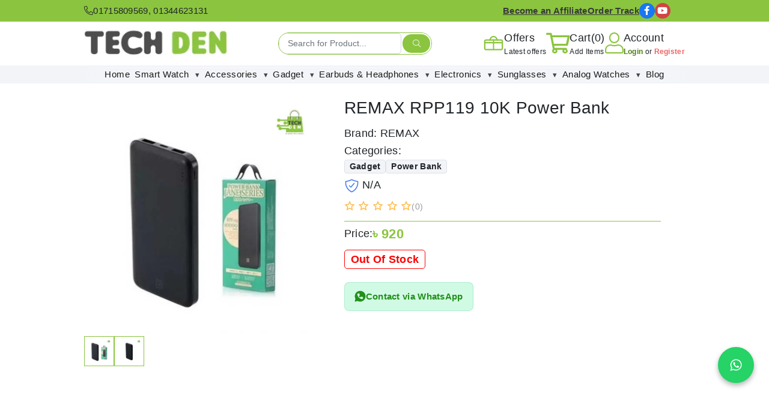

--- FILE ---
content_type: text/html; charset=UTF-8
request_url: https://techdenbd.com/product/remax-rpp119-10k
body_size: 44927
content:
<!DOCTYPE html>
<html lang="en">

<head>
    <meta charset="UTF-8">
    <meta http-equiv="x-ua-compatible" content="ie=edge" />
    <meta name="viewport" content="width=device-width, initial-scale=1.0">
    
    <meta name="google-site-verification" content="s4bpjTG2zZlqDi0ZtwYtHky1QWjuRuFagP1h8BP83bM" />
    
    <meta name="facebook-domain-verification" content="i89y80pim4gr7c9fhmwk10lrpt0i7b" />
    <meta name="robots" content="index,follow">
    <!-- SEO -->
    <meta name="description" content="Tech Den is one of Bangladesh’s leading smartwatch and gadget stores. Discover the latest smartwatches, fitness trackers, earbuds, and accessories at the best prices. Shop online or visit our showroom for 100% authentic products, official warranty, and fast delivery.">
    <meta name="keywords" content="smartwatch price in bangladesh, best smartwatc bd, tech den smartwatch, fitness tracker Bangladesh, kids smartwatch BD, budget smartwatch 2025, gadget shop Bangladesh, gps smartwatch,android smartwatch,kids smartwatch,calling smartwatch
smartwatch,calling smartwatch">
    
        
    



<meta property="product:brand" content="REMAX">
<meta property="product:availability" content="out of stock">
<meta property="product:condition" content="New">
<meta property="product:price:amount" content="920">
<meta property="product:price:currency" content="BDT">
<meta property="product:retailer_item_id" content="P0807">
<meta property="product:item_group_id" content="gadget">

<link rel="canonical" href="https://techdenbd.com/product/remax-rpp119-10k">
    <!-- Open Graph -->
    <meta property="og:site_name" content="Tech Den | Smartwatch &amp; Gadget Shop in Bangladesh">
    <meta property="og:type" content="product">
    <meta property="og:title" content="REMAX RPP119 10K Power Bank">
    <meta property="og:description" content="Buy REMAX RPP119 10K Power Bank Online in Bangladesh at Techdenbd.com. 100% Genuine✓Warranty✓Budget-Friendly✓Fast Delivery✓Easy Return.">
    <meta property="og:url" content="https://techdenbd.com/product/remax-rpp119-10k">
    <meta property="og:image" content="https://techdenbd.com/backend/img/product/remax-rpp119-10k-power-bank-price-in-bangladesh-2022-11-28-63842f213dde3.jpg">
    <meta property="og:image:width" content="1200">
    <meta property="og:image:height" content="630">
    <!-- Twitter Card -->
    <meta name="twitter:card" content="Tech Den | Smartwatch &amp; Gadget Shop in Bangladesh">
    <meta name="twitter:title" content="REMAX RPP119 10K Power Bank">
    <meta name="twitter:description" content="Buy REMAX RPP119 10K Power Bank Online in Bangladesh at Techdenbd.com. 100% Genuine✓Warranty✓Budget-Friendly✓Fast Delivery✓Easy Return.">
    <meta name="twitter:image"
        content="https://techdenbd.com/backend/img/logo/cXv7746NLQH0rVID5XQg.png">
    <!-- language -->
    <meta http-equiv="content-language" content="en">
    <meta name="theme-color" content="#0d6efd">
    <meta name="author" content="Tech Den Team">
    <meta name="format-detection" content="telephone=no">
    <link rel="alternate" hreflang="en" href="https://techdenbd.com" />
    
    <link rel="preconnect" href="https://www.googletagmanager.com" crossorigin>
    <link rel="preconnect" href="https://www.google-analytics.com" crossorigin>
    <link rel="dns-prefetch" href="//www.googletagmanager.com">
    <link rel="dns-prefetch" href="//www.google-analytics.com">
    <!-- Remix Icon CSS -->

    
    <link rel="icon" href="https://techdenbd.com/favicon.ico">
    <link rel="icon" type="image/png" sizes="48x48" href="https://techdenbd.com/favicon-48.png">

    
    <!-- CSRF Token -->
    <meta name="csrf-token" content="PUTfofVvyEmHEzI0s1HGPA4X2WMj01Alsdx7l5TN">
    
    <title>REMAX RPP119 10K Power Bank - Tech Den | Smartwatch &amp; Gadget Shop in Bangladesh</title>
    
    <link rel="canonical" href="https://techdenbd.com/product/remax-rpp119-10k" />
    
    <link rel="stylesheet" href="https://techdenbd.com/frontend/css/bootstrap.min.css">
<link rel="stylesheet" href="https://techdenbd.com/frontend/css/remixicon.css">


<link rel="stylesheet" href="https://techdenbd.com/frontend/css/fancybox.min.css">
<link rel="stylesheet" href="https://techdenbd.com/frontend/css/hc-offcanvas-nav.css">
<link rel="stylesheet" href="https://techdenbd.com/frontend/css/home/plugin.min.css">


<link rel="stylesheet" href="https://techdenbd.com/frontend/css/style.css">
<link rel="stylesheet" href="https://techdenbd.com/frontend/css/responsive.css">


<link rel="stylesheet" href="https://techdenbd.com/frontend/css/home/style.min.css">
<link rel="stylesheet" href="https://techdenbd.com/frontend/css/home/responsive.min.css">


    <link rel="stylesheet" href="https://techdenbd.com/frontend/css/nice-select.css">
    <link rel="stylesheet" href="https://techdenbd.com/frontend/css/owl.carousel.min.css">
    <link rel="stylesheet" href="https://techdenbd.com/frontend/css/owl.theme.default.min.css">
    <link rel="stylesheet" href="https://techdenbd.com/frontend/css/justifiedGallery.css">
    <link rel="stylesheet" href="https://techdenbd.com/assets/backend/css/select2.min.css">
    <link rel="stylesheet" href="https://techdenbd.com/css/toastr.min.css">
    <script async charset="utf-8" src="//cdn.embedly.com/widgets/platform.js"></script>
    
    
    <style>
        :root {
            --primary: #8bc53f;
            --primary-hover: #b2f462;
            --secondary: #ea891a;
            --secondary-hover: #f7c864;
            --filter-bg: #f8f9fa;
            --filter-text: #212529;
            --product-details-bg: #ffffff;
            --card-bg: #ffffff;
            --card-text: #212529;
            --table-header: #dee2e6;
            --table-header-text: #212529;
            --table-row-bg: #ffffff;
            --table-row-text: #212529;
            --table-row-hover: #f8f9fa;
            --border-color: #ced4da;
            --text-primary: #212529;
            --text-secondary: #6c757d;
            --discount-text: #dc3545;


            /* Bootstrap overrides */
            --bs-white: #fff;
            --bs-dark: #212529;
            --bs-body-color: var(--text-primary);
            --bs-primary: var(--primary);
            --bs-primary-hover: var(--primary-hover);
            --bs-secondary: var(--secondary);
            --bs-secondary-hover: var(--secondary-hover);
            --bs-light-primary: #f4ffe7;
            --bs-light: #f2f4f8;
            --bs-border-width: 1px;
            --bs-border-color: var(--border-color);
        }

        html {
            scroll-behavior: smooth;
            backface-visibility: hidden;
            -webkit-font-smoothing: antialiased;
            text-rendering: optimizeLegibility;
        }

        body {
            overscroll-behavior-x: none;
            -webkit-tap-highlight-color: transparent;
        }

        ::-webkit-scrollbar {
            height: 8px;
            width: 8px;
        }

        ::-webkit-scrollbar-thumb {
            background-color: rgba(0, 0, 0, 0.2);
            border-radius: 8px;
        }

        ::-webkit-scrollbar-track {
            background-color: transparent;
        }

        .btn-success {
            color: #fff;
            background-color: var(--primary);
            border-color: var(--primary);
            border-radius: 30px;
        }

        .btn-success:hover {
            background-color: var(--primary-hover);
            border-color: var(--primary);
        }

        .btn-primary {
            display: inline-block;
            padding: 0.2rem 1rem;
            color: var(--bs-white);
            background-color: var(--primary);
            font-weight: 700;
            letter-spacing: 0.5px;
            transition: all 0.5s ease;
            border: 1px solid transparent;
            border-radius: 30px;
            font-size: 14px;
        }

        .discount {
            position: absolute;
            right: 0;
            top: 0;
            background-color: var(--primary);
            color: var(--bs-white);
            font-weight: 600;
            font-size: 10px;
            width: fit-content;
            height: 20px;
            display: flex;
            align-items: center;
            justify-content: center;
            text-transform: uppercase;
            line-height: 10px;
            white-space: nowrap;
            padding: 4px;
            border-radius: 7px;
        }

        .product-price,
        .discount-price {
            color: var(--primary);
            font-weight: 700;
        }

        .product-price {
            padding-top: 5px;
            font-size: 13px;
        }

        .discount-price {
            padding-top: 10px;
            font-size: 14px;
            line-height: 1;
            min-height: 18px;
        }

        .brand-filter-active,
        .brand-filter:hover,
        .indicator-btn.active {
            background-color: var(--primary);
            color: var(--bs-white);
        }

        .pro-details-title {
            font-size: 30px;
            font-weight: 600 !important;
            padding: 8px 10px;
            color: #fff !important;
            background-image: linear-gradient(to right, var(--primary), #f4ffe7);
        }

        .pro-stock-in {
            border: solid 1px var(--primary);
            border-radius: 5px;
            padding: 5px 10px;
            font-weight: 700;
            color: var(--primary);
        }

        .text-thm {
            color: var(--primary) !important;
        }

        .subscribe-btn {
            border: 1px solid var(--bs-white);
            background-color: var(--primary);
            color: var(--bs-white);
            white-space: nowrap;
            padding: 14px 21px;
            display: inline-block;
            border-radius: 50px;
            font-size: 16px;
            font-weight: 500;
        }

        .color-thumb li .color-name {
            width: 100%;
            min-height: 26px;
            text-align: center;
            font-size: 10px;
            position: absolute;
            bottom: -18%;
            left: 50%;
            transform: translate(-50%, -50%);
            transition: all .2s ease-in-out;
            color: #fff;
            background-color: var(--primary);
            line-height: 1;
            padding: 0.2rem 0.3rem;
            border-radius: 0.2rem;
        }

        .color-thumb>li::after {
            content: "";
            position: absolute;
            top: -13px;
            right: -13px;
            height: 13px;
            width: 13px;
            border-top: 13px solid var(--primary);
            border-left: 13px solid var(--primary);
            box-shadow: 7px 7px 7px rgb(0 0 0 / 20%);
            transition: all .3s ease-in-out;
        }

        .table>:not(:last-child)>:last-child>* {
            border-bottom-color: var(--primary);
            padding: 0.5rem 0.5rem;
            text-align: left;
            background: var(--primary);
            font-size: 17px;
            font-weight: 900;
        }

        .whatsapp-floating:hover {
            transform: scale(1.1);
        }
    </style>

    
    <style>
    table {
        width: 100%;
        margin-bottom: 1rem;
        color: #212529;
        border: solid 1px #dee2e6;
    }

    table td,
    table th {
        padding: 0.75rem;
        vertical-align: top;
        border-top: 1px solid #dee2e6;
    }

    .p-details ul {
        margin-bottom: 15px;
    }

    .p-details ul li {
        margin-left: 34px;
        color: #4a4848;
        line-height: 23px;
        list-style: disc;
    }

    .p-details p strong {
        font-size: 17px;
    }

    iframe .cards .video .hdr {
        display: none !important;
    }

    .rating-summary .stars i {
        font-size: 20px;
    }

    .rating-summary .progress {
        background-color: #eee;
        border-radius: 5px;
    }

    .rating-summary .rating-bar {
        height: 12px;
        background-color: #ddd;
        /* darker background for track */
        border-radius: 10px;
        overflow: hidden;
    }

    .rating-summary .custom-rating-bar {
        background: linear-gradient(90deg, #FFA500, #FF8C00);
        /* vibrant orange gradient */
        border-radius: 10px;
        height: 100%;
        transition: width 0.4s ease-in-out;
    }

    .nav-link {
        display: flex;
        align-items: center;
        justify-content: center;
        height: 44px;
        /* Ensures consistent vertical alignment */
        font-size: 14px;
        font-weight: 400;
        padding: 0 40px;
        /* Reduced for better balance across screen sizes */
        color: var(--bs-dark);
        /* Fixed incorrect syntax */
        text-align: center;
        border-radius: 0;
        /* Optional: remove rounded edges */
    }

    @media (max-width: 767px) {
        #zoom_03 {
            pointer-events: none;
            /* disables zoom touch interception */
            touch-action: pan-y;
            /* allow vertical scroll naturally */
        }
    }

    .short-description ul {
        list-style-type: disc !important;
        margin-left: 1.5rem !important;
    }

    .short-description li {
        margin-bottom: 4px;
    }
</style>

    
    
<script>
    window.dataLayer = window.dataLayer || [];
    // Clear previous ecommerce object to avoid merging
    window.dataLayer.push({
        ecommerce: null
    });

    // Push view_item event with ecommerce payload
    window.dataLayer.push({
        event: "view_item",
        ecommerce: {"currency":"BDT","value":920,"items":[{"item_id":"P0807","item_name":"REMAX RPP119 10K Power Bank","affiliation":"Tech Den | Smartwatch & Gadget Shop in Bangladesh","coupon":null,"discount":0,"index":0,"item_brand":"REMAX","item_category":"Gadget","item_category2":null,"item_list_id":"category_28","item_list_name":"Gadget","item_variant":"Black","location_id":null,"price":920,"quantity":0}]}
    });
</script>


<script type="application/ld+json">
{
  "@context":"https://schema.org",
  "@type":"Product",
  "productID":"P0807",
  "name":"REMAX RPP119 10K Power Bank",
  "description":"Buy REMAX RPP119 10K Power Bank Online in Bangladesh at Techdenbd.com. 100% Genuine✓Warranty✓Budget-Friendly✓Fast Delivery✓Easy Return.",
  "url":"https://techdenbd.com/product/remax-rpp119-10k",
  "image":"https://techdenbd.com/backend/img/product/remax-rpp119-10k-power-bank-price-in-bangladesh-2022-11-28-63842f213dde3.jpg",
  "brand":"REMAX",
  "offers": {
    "@type": "Offer",
    "price": "920",
    "priceCurrency": "BDT",
    "itemCondition": "https://schema.org/NewCondition",
    "availability": "https://schema.org/OutOfStock"
  },
  "additionalProperty": [{
    "@type": "PropertyValue",
    "propertyID": "item_group_id",
    "value": "gadget"
  }]
}
</script>

<script type="application/ld+json">
{"@context":"https://schema.org/","@type":"Product","name":"REMAX RPP119 10K Power Bank","image":["https://techdenbd.com/backend/img/product/remax-rpp119-10k-power-bank-price-in-bangladesh-2022-11-28-63842f213dde3.jpg"],"description":"","sku":"P0807","brand":{"@type":"Brand","name":"REMAX"},"category":"Gadget"}
</script>
    <!-- Google Tag Manager -->
            <script>
            (function (w, d, s, l, i) {
                w[l] = w[l] || [];
                w[l].push({
                    'gtm.start': new Date().getTime(),
                    event: 'gtm.js'
                });
                var f = d.getElementsByTagName(s)[0],
                    j = d.createElement(s),
                    dl = l != 'dataLayer' ? '&l=' + l : '';
                j.async = true;
                j.src = 'https://www.googletagmanager.com/gtm.js?id=' + i + dl;
                f.parentNode.insertBefore(j, f);
            })(window, document, 'script', 'dataLayer', 'GTM-NZSDX6MQ');
        </script>
        <!-- Optional: Push custom page info to GTM -->
            <script>
            window.dataLayer = window.dataLayer || [];
            window.dataLayer.push({
                event: 'page_info',
                page_type: 'home',
                page_title: "REMAX RPP119 10K Power Bank",
                page_path: "product\/remax-rpp119-10k",
                site_currency: "BDT"
            });
        </script>
        <!-- End Google Tag Manager -->

    <!-- Global site tag (gtag.js) - Google Analytics -->
        <!-- Facebook Pixel -->
        <!-- End Meta Pixel Code -->

</head>

<body>

    <!-- Google Tag Manager (noscript) -->
            <noscript>
            <iframe src="https://www.googletagmanager.com/ns.html?id=GTM-NZSDX6MQ" height="0"
                width="0" style="display:none;visibility:hidden"></iframe>
        </noscript>
    
    <!-- End Google Tag Manager (noscript) -->

    <div class="topbar d-lg-block d-none">
    <div class="container">
        <div class="row align-items-center pos-relative">
            <div class="col-md-6">
                <ul class="d-inline-flex gap-2">
                    <li><a class="d-inline-flex align-items-center gap-1" href="tel: 01715809569, 01344623131"><i
                                class="fal fa-phone-alt"></i>01715809569, 01344623131</a></li>
                </ul>
            </div>
            <div class="col-md-6">
                <div class="d-flex align-items-center justify-content-end">
                    <ul class="topbar-links d-sm-flex d-none align-items-center">
                        <li>
                            <a class="topbar-link"
                               aria-label="Affiliate Register" 
                               href="https://techdenbd.com/affiliate-register">
                               Become an Affiliate
                            </a>
                        </li>
                        
                        <li>
                            <a class="topbar-link"
                               aria-label="Order Track" 
                               href="https://techdenbd.com/order-track">
                               Order Track
                            </a>
                        </li>
                      
                                                    <li><a aria-label="social link" target="_blank" rel="noopener noreferrer" href="https://www.facebook.com/techdenbd/"><i
                                        class="topbar-social-icon fab fa-facebook-f"></i></a></li>
                                                                            <li><a aria-label="social link" target="_blank" rel="noopener noreferrer" href="https://www.youtube.com/c/ReviewPlaza"><i
                                        class="topbar-social-icon fab fa-youtube"></i></a></li>
                                                                                                                    </ul>
                </div>
            </div>
        </div>
    </div>
</div>
<!-- End topbar -->

<header id="header">
    <div class="desktop-header d-lg-block d-none">
        <div class="container">
            <div class="d-flex align-items-center">
                <div class="flex-shrink-0">
                    <a href="https://techdenbd.com"><img class="desk-header-logo"
                            src="https://techdenbd.com/backend/img/logo/cXv7746NLQH0rVID5XQg.png"
                            height="42" alt="Tech Den | Smartwatch &amp; Gadget Shop in Bangladesh"></a>
                </div>
                <div class="col header-search">
                    <form class="search-form" action="https://techdenbd.com/search" method="GET">
                        <input class="search-input form-control" type="text" autocomplete="off"
                            id="search-product-item" name="search" value=""
                            placeholder="Search for Product...">
                        <button type="submit" class="btn search-btn" aria-label="search submit"><i
                                class="fal fa-search"></i></button>
                    </form>
                    <div class="search-list search-list-hide">
                        <ul id="search-result-list-area">
                        </ul>
                    </div>
                </div>
                <div class="flex-shrink-0">
                    <ul class="d-flex justify-content-end gap-4">
                        <li>
                            <a href="https://techdenbd.com/offer" class="d-flex gap-1 align-items-center">
                                <div>
                                    <svg width="35" height="35" viewBox="0 0 24 24" fill="none" stroke="currentColor" stroke-width="1.5"
                                        stroke-linecap="round" stroke-linejoin="round" class="text-primary">
                                        <rect x="2" y="8" width="20" height="11" rx="1.5"></rect>
                                        <path d="M12 8v11"></path>
                                        <path d="M8 8c0-2 2-4 4-4s4 2 4 4"></path>
                                        <path d="M3 11h18"></path>
                                    </svg>
                                </div>
                                <div>
                                    <p class="m-0 fs-18">
                                        Offers
                                    </p>
                                    <p class="m-0 fs-12">Latest offers</p>
                                </div>
                            </a>                            
                        </li>
                        <li>
                            <a class="d-flex gap-1 align-items-center" href="https://techdenbd.com/cart">
                                <div>
                                    <i class="far fa-shopping-cart fs-35 text-primary"></i>
                                </div>
                                <div>
                                    

                                    <p class="m-0 fs-18 cart-count">
                                        Cart(0)
                                    </p>
                                    <p class="m-0 fs-12">Add Items</p>
                                </div>
                            </a>
                        </li>
                        <li>
                                                                                        <div class="d-flex gap-1 align-items-center">
                                    <div class="c-pointer" data-url="/login">
                                        <i class="fal fa-user fs-35 text-primary"></i>
                                    </div>
                                    <div>
                                        <p class="m-0 c-pointer fs-18" data-url="/login">Account</p>
                                        <p class="m-0 fs-12">
                                            <a class="link" href="/login" style="color: #4e7e10; font-weight: 700">
                                                Login
                                            </a>
                                            or
                                            <a class="link" href="/register" style="color: #ed6565; font-weight: 700">
                                                Register
                                            </a>
                                        </p>
                                    </div>
                                </div>
                                                    </li>
                    </ul>
                </div>
            </div>
        </div>
    </div>
    <!-- End Mobile Header -->

    <div class="desktop-navbar d-lg-block d-none">
        <div class="container">
            <div class="navbar-wrapper">
                
                <div class="main-nav-area">
                    <ul class="main-menu">
                      <li class="menu-item"><a class="menu-link" href="https://techdenbd.com">Home</a></li>
                  
                                                                        <li class="menu-item">
                            <a class="menu-link" href="https://techdenbd.com/category/smart-watch">
                              Smart Watch
                                                              <span class="dropdown-icon">▾</span>
                                                          </a>
                  
                                                          <ul class="submenu">
                                                                  <li class="submenu-item">
                                    <a class="submenu-link" href="https://techdenbd.com/category/yes-smartwatch">
                                      YES Smartwatch
                                    </a>
                                  </li>
                                                                  <li class="submenu-item">
                                    <a class="submenu-link" href="https://techdenbd.com/category/android-smartwatch">
                                      Android Smartwatch
                                    </a>
                                  </li>
                                                                  <li class="submenu-item">
                                    <a class="submenu-link" href="https://techdenbd.com/category/kids-smartwatch">
                                      Kids Smartwatch
                                    </a>
                                  </li>
                                                                  <li class="submenu-item">
                                    <a class="submenu-link" href="https://techdenbd.com/category/non-brand-smartwatch">
                                      Non Brand Smartwatch
                                    </a>
                                  </li>
                                                                  <li class="submenu-item">
                                    <a class="submenu-link" href="https://techdenbd.com/category/zeblaze-smartwatch">
                                      Zeblaze Smartwatch
                                    </a>
                                  </li>
                                                                  <li class="submenu-item">
                                    <a class="submenu-link" href="https://techdenbd.com/category/qcy-smart-watch">
                                      QCY Smart Watch
                                    </a>
                                  </li>
                                                                  <li class="submenu-item">
                                    <a class="submenu-link" href="https://techdenbd.com/category/amazfit-smartwatch">
                                      Amazfit Smartwatch
                                    </a>
                                  </li>
                                                                  <li class="submenu-item">
                                    <a class="submenu-link" href="https://techdenbd.com/category/brand-smartwatch">
                                      Brand Smartwatch
                                    </a>
                                  </li>
                                                                  <li class="submenu-item">
                                    <a class="submenu-link" href="https://techdenbd.com/category/huawei-smartwatch">
                                      Huawei Smartwatch
                                    </a>
                                  </li>
                                                                  <li class="submenu-item">
                                    <a class="submenu-link" href="https://techdenbd.com/category/samsung-smartwatch">
                                      Samsung Smartwatch
                                    </a>
                                  </li>
                                                                  <li class="submenu-item">
                                    <a class="submenu-link" href="https://techdenbd.com/category/xiaomi-smartwatch">
                                      Xiaomi Smartwatch
                                    </a>
                                  </li>
                                                                  <li class="submenu-item">
                                    <a class="submenu-link" href="https://techdenbd.com/category/oneplus-smart-watch">
                                      OnePlus Smart watch
                                    </a>
                                  </li>
                                                                  <li class="submenu-item">
                                    <a class="submenu-link" href="https://techdenbd.com/category/realme-smartwatch">
                                      Realme Smartwatch
                                    </a>
                                  </li>
                                                                  <li class="submenu-item">
                                    <a class="submenu-link" href="https://techdenbd.com/category/lemfo-smartwatch">
                                      Lemfo Smartwatch
                                    </a>
                                  </li>
                                                                  <li class="submenu-item">
                                    <a class="submenu-link" href="https://techdenbd.com/category/kieslect-smartwatch">
                                      Kieslect Smartwatch
                                    </a>
                                  </li>
                                                                  <li class="submenu-item">
                                    <a class="submenu-link" href="https://techdenbd.com/category/oraimo">
                                      Oraimo
                                    </a>
                                  </li>
                                                                  <li class="submenu-item">
                                    <a class="submenu-link" href="https://techdenbd.com/category/dizo-smartwatch">
                                      Dizo Smartwatch
                                    </a>
                                  </li>
                                                                  <li class="submenu-item">
                                    <a class="submenu-link" href="https://techdenbd.com/category/xpert-smartwatch">
                                      Xpert Smartwatch
                                    </a>
                                  </li>
                                                                  <li class="submenu-item">
                                    <a class="submenu-link" href="https://techdenbd.com/category/xtra-smartwatch">
                                      XTRA Smartwatch
                                    </a>
                                  </li>
                                                                  <li class="submenu-item">
                                    <a class="submenu-link" href="https://techdenbd.com/category/valdus-smartwatch">
                                      VALDUS Smartwatch
                                    </a>
                                  </li>
                                                                  <li class="submenu-item">
                                    <a class="submenu-link" href="https://techdenbd.com/category/lagenio-kids">
                                      Lagenio Kids
                                    </a>
                                  </li>
                                                                  <li class="submenu-item">
                                    <a class="submenu-link" href="https://techdenbd.com/category/haylou-smartwatch">
                                      Haylou Smartwatch
                                    </a>
                                  </li>
                                                                  <li class="submenu-item">
                                    <a class="submenu-link" href="https://techdenbd.com/category/gps-smartwatch">
                                      GPS Smartwatch
                                    </a>
                                  </li>
                                                                  <li class="submenu-item">
                                    <a class="submenu-link" href="https://techdenbd.com/category/ladies-smartwatch">
                                      Ladies Smartwatch
                                    </a>
                                  </li>
                                                                  <li class="submenu-item">
                                    <a class="submenu-link" href="https://techdenbd.com/category/mens-smartwatch">
                                      Men&#039;s Smartwatch
                                    </a>
                                  </li>
                                                                  <li class="submenu-item">
                                    <a class="submenu-link" href="https://techdenbd.com/category/kospet-smartwatch">
                                      Kospet Smartwatch
                                    </a>
                                  </li>
                                                                  <li class="submenu-item">
                                    <a class="submenu-link" href="https://techdenbd.com/category/apple-watch">
                                      Apple Watch
                                    </a>
                                  </li>
                                                                  <li class="submenu-item">
                                    <a class="submenu-link" href="https://techdenbd.com/category/lagenio-kids-watch">
                                      Lagenio Kids Watch
                                    </a>
                                  </li>
                                                                  <li class="submenu-item">
                                    <a class="submenu-link" href="https://techdenbd.com/category/fitness-band">
                                      Fitness Band
                                    </a>
                                  </li>
                                                              </ul>
                                                      </li>
                                                                                                                                              <li class="menu-item">
                            <a class="menu-link" href="https://techdenbd.com/category/accessories">
                              Accessories
                                                              <span class="dropdown-icon">▾</span>
                                                          </a>
                  
                                                          <ul class="submenu">
                                                                  <li class="submenu-item">
                                    <a class="submenu-link" href="https://techdenbd.com/category/smartphone-charger">
                                      Phone Charger
                                    </a>
                                  </li>
                                                                  <li class="submenu-item">
                                    <a class="submenu-link" href="https://techdenbd.com/category/smartwatch-strap">
                                      Smartwatch Strap
                                    </a>
                                  </li>
                                                                  <li class="submenu-item">
                                    <a class="submenu-link" href="https://techdenbd.com/category/smartwatch-protector">
                                      Smartwatch Protector
                                    </a>
                                  </li>
                                                                  <li class="submenu-item">
                                    <a class="submenu-link" href="https://techdenbd.com/category/smart-watch-charger">
                                      Smart Watch Charger
                                    </a>
                                  </li>
                                                              </ul>
                                                      </li>
                                                                                                                                                                                            <li class="menu-item">
                            <a class="menu-link" href="https://techdenbd.com/category/gadget">
                              Gadget
                                                              <span class="dropdown-icon">▾</span>
                                                          </a>
                  
                                                          <ul class="submenu">
                                                                  <li class="submenu-item">
                                    <a class="submenu-link" href="https://techdenbd.com/category/headphone">
                                      Headphone
                                    </a>
                                  </li>
                                                                  <li class="submenu-item">
                                    <a class="submenu-link" href="https://techdenbd.com/category/power-bank">
                                      Power Bank
                                    </a>
                                  </li>
                                                                  <li class="submenu-item">
                                    <a class="submenu-link" href="https://techdenbd.com/category/bluetooth-speaker">
                                      Bluetooth Speaker
                                    </a>
                                  </li>
                                                                  <li class="submenu-item">
                                    <a class="submenu-link" href="https://techdenbd.com/category/trimmer">
                                      Trimmer
                                    </a>
                                  </li>
                                                                  <li class="submenu-item">
                                    <a class="submenu-link" href="https://techdenbd.com/category/tracking-device">
                                      Tracking Device
                                    </a>
                                  </li>
                                                                  <li class="submenu-item">
                                    <a class="submenu-link" href="https://techdenbd.com/category/flashlight">
                                      Flashlight
                                    </a>
                                  </li>
                                                                  <li class="submenu-item">
                                    <a class="submenu-link" href="https://techdenbd.com/category/milk-frother">
                                      Milk Frother
                                    </a>
                                  </li>
                                                                  <li class="submenu-item">
                                    <a class="submenu-link" href="https://techdenbd.com/category/safety-knife">
                                      Safety Knife
                                    </a>
                                  </li>
                                                                  <li class="submenu-item">
                                    <a class="submenu-link" href="https://techdenbd.com/category/power-strip">
                                      Power Strip
                                    </a>
                                  </li>
                                                                  <li class="submenu-item">
                                    <a class="submenu-link" href="https://techdenbd.com/category/aroma-diffuser">
                                      Aroma Diffuser
                                    </a>
                                  </li>
                                                                  <li class="submenu-item">
                                    <a class="submenu-link" href="https://techdenbd.com/category/oral-irrigator">
                                      Oral Irrigator
                                    </a>
                                  </li>
                                                                  <li class="submenu-item">
                                    <a class="submenu-link" href="https://techdenbd.com/category/multifunctional-tools">
                                      Multifunctional Tools
                                    </a>
                                  </li>
                                                                  <li class="submenu-item">
                                    <a class="submenu-link" href="https://techdenbd.com/category/callus-remover">
                                      Callus Remover
                                    </a>
                                  </li>
                                                                  <li class="submenu-item">
                                    <a class="submenu-link" href="https://techdenbd.com/category/tooth-brush">
                                      Tooth Brush
                                    </a>
                                  </li>
                                                                  <li class="submenu-item">
                                    <a class="submenu-link" href="https://techdenbd.com/category/gaming-console">
                                      Gaming Console
                                    </a>
                                  </li>
                                                                  <li class="submenu-item">
                                    <a class="submenu-link" href="https://techdenbd.com/category/rechargeable-battery">
                                      Rechargeable Battery
                                    </a>
                                  </li>
                                                                  <li class="submenu-item">
                                    <a class="submenu-link" href="https://techdenbd.com/category/clock-timer">
                                      Clock &amp; Timer
                                    </a>
                                  </li>
                                                                  <li class="submenu-item">
                                    <a class="submenu-link" href="https://techdenbd.com/category/hair-dryer">
                                      Hair Dryer
                                    </a>
                                  </li>
                                                                  <li class="submenu-item">
                                    <a class="submenu-link" href="https://techdenbd.com/category/combination-lock">
                                      Combination Lock
                                    </a>
                                  </li>
                                                                  <li class="submenu-item">
                                    <a class="submenu-link" href="https://techdenbd.com/category/pocket-router">
                                      Pocket Router
                                    </a>
                                  </li>
                                                                  <li class="submenu-item">
                                    <a class="submenu-link" href="https://techdenbd.com/category/tablet">
                                      Tablet
                                    </a>
                                  </li>
                                                                  <li class="submenu-item">
                                    <a class="submenu-link" href="https://techdenbd.com/category/charging-station">
                                      Charging Station
                                    </a>
                                  </li>
                                                              </ul>
                                                      </li>
                                                                                                                                                                                                                                                                                                                                                                                                                                                                                                                                                                                                                                                                                                                                                                                                                                                                <li class="menu-item">
                            <a class="menu-link" href="https://techdenbd.com/category/earbuds-headphones">
                              Earbuds &amp; Headphones
                                                              <span class="dropdown-icon">▾</span>
                                                          </a>
                  
                                                          <ul class="submenu">
                                                                  <li class="submenu-item">
                                    <a class="submenu-link" href="https://techdenbd.com/category/neckband">
                                      NeckBand
                                    </a>
                                  </li>
                                                                  <li class="submenu-item">
                                    <a class="submenu-link" href="https://techdenbd.com/category/earbuds">
                                      Earbuds
                                    </a>
                                  </li>
                                                                  <li class="submenu-item">
                                    <a class="submenu-link" href="https://techdenbd.com/category/headphones">
                                      Headphones
                                    </a>
                                  </li>
                                                              </ul>
                                                      </li>
                                                                                                                                                                                                                                                                                                                                                                                                                                                                                                                                                                                                                                                                                                                                                                                                                                                                                                                                                                                                                                                                                                                                                                                                                                                                                                                                                                                                                                                                                                                                                                                                                                                                                                                                                                                                                        <li class="menu-item">
                            <a class="menu-link" href="https://techdenbd.com/category/electronics">
                              Electronics
                                                              <span class="dropdown-icon">▾</span>
                                                          </a>
                  
                                                          <ul class="submenu">
                                                                  <li class="submenu-item">
                                    <a class="submenu-link" href="https://techdenbd.com/category/fan">
                                      Fan
                                    </a>
                                  </li>
                                                                  <li class="submenu-item">
                                    <a class="submenu-link" href="https://techdenbd.com/category/television">
                                      Television
                                    </a>
                                  </li>
                                                              </ul>
                                                      </li>
                                                                                                <li class="menu-item">
                            <a class="menu-link" href="https://techdenbd.com/category/sunglasses">
                              Sunglasses
                                                              <span class="dropdown-icon">▾</span>
                                                          </a>
                  
                                                          <ul class="submenu">
                                                                  <li class="submenu-item">
                                    <a class="submenu-link" href="https://techdenbd.com/category/polorized">
                                      Polorized
                                    </a>
                                  </li>
                                                                  <li class="submenu-item">
                                    <a class="submenu-link" href="https://techdenbd.com/category/ray-ban">
                                      RAY-BAN
                                    </a>
                                  </li>
                                                                  <li class="submenu-item">
                                    <a class="submenu-link" href="https://techdenbd.com/category/police">
                                      POLICE
                                    </a>
                                  </li>
                                                              </ul>
                                                      </li>
                                                                                                <li class="menu-item">
                            <a class="menu-link" href="https://techdenbd.com/category/analog-watches">
                              Analog Watches
                                                              <span class="dropdown-icon">▾</span>
                                                          </a>
                  
                                                          <ul class="submenu">
                                                                  <li class="submenu-item">
                                    <a class="submenu-link" href="https://techdenbd.com/category/rolex">
                                      Rolex
                                    </a>
                                  </li>
                                                                  <li class="submenu-item">
                                    <a class="submenu-link" href="https://techdenbd.com/category/oliya-ladies-watch">
                                      Oliya Ladies Watch
                                    </a>
                                  </li>
                                                                  <li class="submenu-item">
                                    <a class="submenu-link" href="https://techdenbd.com/category/binbond">
                                      BINBOND
                                    </a>
                                  </li>
                                                                  <li class="submenu-item">
                                    <a class="submenu-link" href="https://techdenbd.com/category/forsining">
                                      FORSINING
                                    </a>
                                  </li>
                                                                  <li class="submenu-item">
                                    <a class="submenu-link" href="https://techdenbd.com/category/citzen">
                                      CITZEN
                                    </a>
                                  </li>
                                                                  <li class="submenu-item">
                                    <a class="submenu-link" href="https://techdenbd.com/category/olevs">
                                      OLEVS
                                    </a>
                                  </li>
                                                                  <li class="submenu-item">
                                    <a class="submenu-link" href="https://techdenbd.com/category/casio">
                                      CASIO
                                    </a>
                                  </li>
                                                                  <li class="submenu-item">
                                    <a class="submenu-link" href="https://techdenbd.com/category/snille">
                                      SNILLE
                                    </a>
                                  </li>
                                                                  <li class="submenu-item">
                                    <a class="submenu-link" href="https://techdenbd.com/category/poedagar">
                                      POEDAGAR
                                    </a>
                                  </li>
                                                                  <li class="submenu-item">
                                    <a class="submenu-link" href="https://techdenbd.com/category/skmei">
                                      SKMEI
                                    </a>
                                  </li>
                                                                  <li class="submenu-item">
                                    <a class="submenu-link" href="https://techdenbd.com/category/curren">
                                      CURREN
                                    </a>
                                  </li>
                                                                  <li class="submenu-item">
                                    <a class="submenu-link" href="https://techdenbd.com/category/naviforce">
                                      NAVIFORCE
                                    </a>
                                  </li>
                                                              </ul>
                                                      </li>
                                                                                                                                                                                                                                                                                                                                                                                                                                                                                                                                                                                                                                                                                                                                                                                                                                                                                                                                                                                                                                                                                                                                                                                                                                                                                                                                                                                                        
                      <li class="menu-item"><a class="menu-link" href="https://techdenbd.com/blog">Blog</a></li>
                      
                    </ul>
                  </div>
                  
            </div>
        </div>
    </div>
    <!-- End Desktop Navbar -->

    <div class="mobile-header d-lg-none d-block">
        <div class="container">
            <div class="d-flex gap-2 align-items-center justify-content-between">
                <div class="flex-shrink-0 nav-toggler-wrapper">
                    <div id="nav-toggler" class="nav-toggler">
                        <span class="toggle-line"></span>
                        <span class="toggle-line"></span>
                        <span class="toggle-line"></span>
                    </div>
                </div>
                <div class="flex-shrink-0">
                    <a href="https://techdenbd.com" class="d-flex"><img class="header-logo"
                            src="https://techdenbd.com/backend/img/logo/cXv7746NLQH0rVID5XQg.png"
                            width="150" height="32" alt="Tech Den | Smartwatch &amp; Gadget Shop in Bangladesh"></a>
                </div>
                <div class="col">
                    <div class="d-flex justify-content-end">
                        <a class="flex-shrink-0 d-inline-flex align-items-center" href="https://techdenbd.com/cart">
                            <i class="far fa-shopping-cart text-primary mobile-cart-icon"></i>
                            <span class="mobile-item-count">
                                                                    0
                                                            </span>
                        </a>
                    </div>
                </div>
            </div>
        </div>
    </div>
    <!-- End Mobile Header -->

    <div class="d-lg-none pt-1 pb-2">
        <div class="container">
            <div class="header-search">
                <form class="search-form" action="https://techdenbd.com/search" method="GET">
                    <input class="search-input form-control" type="text" autocomplete="off"
                        id="search-product-item-mbl" name="search"
                        value="" placeholder="Search for Product...">
					<button type="submit" class="btn search-btn"  aria-label="search submit"><i class="fal fa-search"></i></button>
				</form>
                <div class="search-list-mbl search-list-mbl-hide">
                    <ul id="search-result-list-mbl-area">
                    </ul>
                </div>
			</div>
		</div>
	</div>
	<!-- End Mobile Search -->
    <nav id="main-navbar" class="mobile-nav">
        <div class="container">
            <ul class="navbar-nav">
                <li class="nav-item"><a class="nav-link" href="https://techdenbd.com">Home</a></li>

                                                            <li class="nav-item has-sub">
                            <a class="nav-link" href="https://techdenbd.com/category/smart-watch">Smart Watch</a>

                                                            <ul class="nav-submenu" style="display: none;">
                                                                            <li class="nav-item">
                                            <a class="w-100 nav-link"
                                                href="https://techdenbd.com/category/yes-smartwatch">YES Smartwatch</a>
                                        </li>
                                                                            <li class="nav-item">
                                            <a class="w-100 nav-link"
                                                href="https://techdenbd.com/category/android-smartwatch">Android Smartwatch</a>
                                        </li>
                                                                            <li class="nav-item">
                                            <a class="w-100 nav-link"
                                                href="https://techdenbd.com/category/kids-smartwatch">Kids Smartwatch</a>
                                        </li>
                                                                            <li class="nav-item">
                                            <a class="w-100 nav-link"
                                                href="https://techdenbd.com/category/non-brand-smartwatch">Non Brand Smartwatch</a>
                                        </li>
                                                                            <li class="nav-item">
                                            <a class="w-100 nav-link"
                                                href="https://techdenbd.com/category/zeblaze-smartwatch">Zeblaze Smartwatch</a>
                                        </li>
                                                                            <li class="nav-item">
                                            <a class="w-100 nav-link"
                                                href="https://techdenbd.com/category/qcy-smart-watch">QCY Smart Watch</a>
                                        </li>
                                                                            <li class="nav-item">
                                            <a class="w-100 nav-link"
                                                href="https://techdenbd.com/category/amazfit-smartwatch">Amazfit Smartwatch</a>
                                        </li>
                                                                            <li class="nav-item">
                                            <a class="w-100 nav-link"
                                                href="https://techdenbd.com/category/brand-smartwatch">Brand Smartwatch</a>
                                        </li>
                                                                            <li class="nav-item">
                                            <a class="w-100 nav-link"
                                                href="https://techdenbd.com/category/huawei-smartwatch">Huawei Smartwatch</a>
                                        </li>
                                                                            <li class="nav-item">
                                            <a class="w-100 nav-link"
                                                href="https://techdenbd.com/category/samsung-smartwatch">Samsung Smartwatch</a>
                                        </li>
                                                                            <li class="nav-item">
                                            <a class="w-100 nav-link"
                                                href="https://techdenbd.com/category/xiaomi-smartwatch">Xiaomi Smartwatch</a>
                                        </li>
                                                                            <li class="nav-item">
                                            <a class="w-100 nav-link"
                                                href="https://techdenbd.com/category/oneplus-smart-watch">OnePlus Smart watch</a>
                                        </li>
                                                                            <li class="nav-item">
                                            <a class="w-100 nav-link"
                                                href="https://techdenbd.com/category/realme-smartwatch">Realme Smartwatch</a>
                                        </li>
                                                                            <li class="nav-item">
                                            <a class="w-100 nav-link"
                                                href="https://techdenbd.com/category/lemfo-smartwatch">Lemfo Smartwatch</a>
                                        </li>
                                                                            <li class="nav-item">
                                            <a class="w-100 nav-link"
                                                href="https://techdenbd.com/category/kieslect-smartwatch">Kieslect Smartwatch</a>
                                        </li>
                                                                            <li class="nav-item">
                                            <a class="w-100 nav-link"
                                                href="https://techdenbd.com/category/oraimo">Oraimo</a>
                                        </li>
                                                                            <li class="nav-item">
                                            <a class="w-100 nav-link"
                                                href="https://techdenbd.com/category/dizo-smartwatch">Dizo Smartwatch</a>
                                        </li>
                                                                            <li class="nav-item">
                                            <a class="w-100 nav-link"
                                                href="https://techdenbd.com/category/xpert-smartwatch">Xpert Smartwatch</a>
                                        </li>
                                                                            <li class="nav-item">
                                            <a class="w-100 nav-link"
                                                href="https://techdenbd.com/category/xtra-smartwatch">XTRA Smartwatch</a>
                                        </li>
                                                                            <li class="nav-item">
                                            <a class="w-100 nav-link"
                                                href="https://techdenbd.com/category/valdus-smartwatch">VALDUS Smartwatch</a>
                                        </li>
                                                                            <li class="nav-item">
                                            <a class="w-100 nav-link"
                                                href="https://techdenbd.com/category/lagenio-kids">Lagenio Kids</a>
                                        </li>
                                                                            <li class="nav-item">
                                            <a class="w-100 nav-link"
                                                href="https://techdenbd.com/category/haylou-smartwatch">Haylou Smartwatch</a>
                                        </li>
                                                                            <li class="nav-item">
                                            <a class="w-100 nav-link"
                                                href="https://techdenbd.com/category/gps-smartwatch">GPS Smartwatch</a>
                                        </li>
                                                                            <li class="nav-item">
                                            <a class="w-100 nav-link"
                                                href="https://techdenbd.com/category/ladies-smartwatch">Ladies Smartwatch</a>
                                        </li>
                                                                            <li class="nav-item">
                                            <a class="w-100 nav-link"
                                                href="https://techdenbd.com/category/mens-smartwatch">Men&#039;s Smartwatch</a>
                                        </li>
                                                                            <li class="nav-item">
                                            <a class="w-100 nav-link"
                                                href="https://techdenbd.com/category/kospet-smartwatch">Kospet Smartwatch</a>
                                        </li>
                                                                            <li class="nav-item">
                                            <a class="w-100 nav-link"
                                                href="https://techdenbd.com/category/apple-watch">Apple Watch</a>
                                        </li>
                                                                            <li class="nav-item">
                                            <a class="w-100 nav-link"
                                                href="https://techdenbd.com/category/lagenio-kids-watch">Lagenio Kids Watch</a>
                                        </li>
                                                                            <li class="nav-item">
                                            <a class="w-100 nav-link"
                                                href="https://techdenbd.com/category/fitness-band">Fitness Band</a>
                                        </li>
                                                                    </ul>
                                                    </li>
                                                                                                                    <li class="nav-item has-sub">
                            <a class="nav-link" href="https://techdenbd.com/category/accessories">Accessories</a>

                                                            <ul class="nav-submenu" style="display: none;">
                                                                            <li class="nav-item">
                                            <a class="w-100 nav-link"
                                                href="https://techdenbd.com/category/smartphone-charger">Phone Charger</a>
                                        </li>
                                                                            <li class="nav-item">
                                            <a class="w-100 nav-link"
                                                href="https://techdenbd.com/category/smartwatch-strap">Smartwatch Strap</a>
                                        </li>
                                                                            <li class="nav-item">
                                            <a class="w-100 nav-link"
                                                href="https://techdenbd.com/category/smartwatch-protector">Smartwatch Protector</a>
                                        </li>
                                                                            <li class="nav-item">
                                            <a class="w-100 nav-link"
                                                href="https://techdenbd.com/category/smart-watch-charger">Smart Watch Charger</a>
                                        </li>
                                                                    </ul>
                                                    </li>
                                                                                                                                                        <li class="nav-item has-sub">
                            <a class="nav-link" href="https://techdenbd.com/category/gadget">Gadget</a>

                                                            <ul class="nav-submenu" style="display: none;">
                                                                            <li class="nav-item">
                                            <a class="w-100 nav-link"
                                                href="https://techdenbd.com/category/headphone">Headphone</a>
                                        </li>
                                                                            <li class="nav-item">
                                            <a class="w-100 nav-link"
                                                href="https://techdenbd.com/category/power-bank">Power Bank</a>
                                        </li>
                                                                            <li class="nav-item">
                                            <a class="w-100 nav-link"
                                                href="https://techdenbd.com/category/bluetooth-speaker">Bluetooth Speaker</a>
                                        </li>
                                                                            <li class="nav-item">
                                            <a class="w-100 nav-link"
                                                href="https://techdenbd.com/category/trimmer">Trimmer</a>
                                        </li>
                                                                            <li class="nav-item">
                                            <a class="w-100 nav-link"
                                                href="https://techdenbd.com/category/tracking-device">Tracking Device</a>
                                        </li>
                                                                            <li class="nav-item">
                                            <a class="w-100 nav-link"
                                                href="https://techdenbd.com/category/flashlight">Flashlight</a>
                                        </li>
                                                                            <li class="nav-item">
                                            <a class="w-100 nav-link"
                                                href="https://techdenbd.com/category/milk-frother">Milk Frother</a>
                                        </li>
                                                                            <li class="nav-item">
                                            <a class="w-100 nav-link"
                                                href="https://techdenbd.com/category/safety-knife">Safety Knife</a>
                                        </li>
                                                                            <li class="nav-item">
                                            <a class="w-100 nav-link"
                                                href="https://techdenbd.com/category/power-strip">Power Strip</a>
                                        </li>
                                                                            <li class="nav-item">
                                            <a class="w-100 nav-link"
                                                href="https://techdenbd.com/category/aroma-diffuser">Aroma Diffuser</a>
                                        </li>
                                                                            <li class="nav-item">
                                            <a class="w-100 nav-link"
                                                href="https://techdenbd.com/category/oral-irrigator">Oral Irrigator</a>
                                        </li>
                                                                            <li class="nav-item">
                                            <a class="w-100 nav-link"
                                                href="https://techdenbd.com/category/multifunctional-tools">Multifunctional Tools</a>
                                        </li>
                                                                            <li class="nav-item">
                                            <a class="w-100 nav-link"
                                                href="https://techdenbd.com/category/callus-remover">Callus Remover</a>
                                        </li>
                                                                            <li class="nav-item">
                                            <a class="w-100 nav-link"
                                                href="https://techdenbd.com/category/tooth-brush">Tooth Brush</a>
                                        </li>
                                                                            <li class="nav-item">
                                            <a class="w-100 nav-link"
                                                href="https://techdenbd.com/category/gaming-console">Gaming Console</a>
                                        </li>
                                                                            <li class="nav-item">
                                            <a class="w-100 nav-link"
                                                href="https://techdenbd.com/category/rechargeable-battery">Rechargeable Battery</a>
                                        </li>
                                                                            <li class="nav-item">
                                            <a class="w-100 nav-link"
                                                href="https://techdenbd.com/category/clock-timer">Clock &amp; Timer</a>
                                        </li>
                                                                            <li class="nav-item">
                                            <a class="w-100 nav-link"
                                                href="https://techdenbd.com/category/hair-dryer">Hair Dryer</a>
                                        </li>
                                                                            <li class="nav-item">
                                            <a class="w-100 nav-link"
                                                href="https://techdenbd.com/category/combination-lock">Combination Lock</a>
                                        </li>
                                                                            <li class="nav-item">
                                            <a class="w-100 nav-link"
                                                href="https://techdenbd.com/category/pocket-router">Pocket Router</a>
                                        </li>
                                                                            <li class="nav-item">
                                            <a class="w-100 nav-link"
                                                href="https://techdenbd.com/category/tablet">Tablet</a>
                                        </li>
                                                                            <li class="nav-item">
                                            <a class="w-100 nav-link"
                                                href="https://techdenbd.com/category/charging-station">Charging Station</a>
                                        </li>
                                                                    </ul>
                                                    </li>
                                                                                                                                                                                                                                                                                                                                                                                                                                                                                                                                                                                                                                                                                <li class="nav-item has-sub">
                            <a class="nav-link" href="https://techdenbd.com/category/earbuds-headphones">Earbuds &amp; Headphones</a>

                                                            <ul class="nav-submenu" style="display: none;">
                                                                            <li class="nav-item">
                                            <a class="w-100 nav-link"
                                                href="https://techdenbd.com/category/neckband">NeckBand</a>
                                        </li>
                                                                            <li class="nav-item">
                                            <a class="w-100 nav-link"
                                                href="https://techdenbd.com/category/earbuds">Earbuds</a>
                                        </li>
                                                                            <li class="nav-item">
                                            <a class="w-100 nav-link"
                                                href="https://techdenbd.com/category/headphones">Headphones</a>
                                        </li>
                                                                    </ul>
                                                    </li>
                                                                                                                                                                                                                                                                                                                                                                                                                                                                                                                                                                                                                                                                                                                                                                                                                                                                                                                                                                                                                                                                                                                                                                                                                                                                                                                                                                                                                                <li class="nav-item has-sub">
                            <a class="nav-link" href="https://techdenbd.com/category/electronics">Electronics</a>

                                                            <ul class="nav-submenu" style="display: none;">
                                                                            <li class="nav-item">
                                            <a class="w-100 nav-link"
                                                href="https://techdenbd.com/category/fan">Fan</a>
                                        </li>
                                                                            <li class="nav-item">
                                            <a class="w-100 nav-link"
                                                href="https://techdenbd.com/category/television">Television</a>
                                        </li>
                                                                    </ul>
                                                    </li>
                                                                                <li class="nav-item has-sub">
                            <a class="nav-link" href="https://techdenbd.com/category/sunglasses">Sunglasses</a>

                                                            <ul class="nav-submenu" style="display: none;">
                                                                            <li class="nav-item">
                                            <a class="w-100 nav-link"
                                                href="https://techdenbd.com/category/polorized">Polorized</a>
                                        </li>
                                                                            <li class="nav-item">
                                            <a class="w-100 nav-link"
                                                href="https://techdenbd.com/category/ray-ban">RAY-BAN</a>
                                        </li>
                                                                            <li class="nav-item">
                                            <a class="w-100 nav-link"
                                                href="https://techdenbd.com/category/police">POLICE</a>
                                        </li>
                                                                    </ul>
                                                    </li>
                                                                                <li class="nav-item has-sub">
                            <a class="nav-link" href="https://techdenbd.com/category/analog-watches">Analog Watches</a>

                                                            <ul class="nav-submenu" style="display: none;">
                                                                            <li class="nav-item">
                                            <a class="w-100 nav-link"
                                                href="https://techdenbd.com/category/rolex">Rolex</a>
                                        </li>
                                                                            <li class="nav-item">
                                            <a class="w-100 nav-link"
                                                href="https://techdenbd.com/category/oliya-ladies-watch">Oliya Ladies Watch</a>
                                        </li>
                                                                            <li class="nav-item">
                                            <a class="w-100 nav-link"
                                                href="https://techdenbd.com/category/binbond">BINBOND</a>
                                        </li>
                                                                            <li class="nav-item">
                                            <a class="w-100 nav-link"
                                                href="https://techdenbd.com/category/forsining">FORSINING</a>
                                        </li>
                                                                            <li class="nav-item">
                                            <a class="w-100 nav-link"
                                                href="https://techdenbd.com/category/citzen">CITZEN</a>
                                        </li>
                                                                            <li class="nav-item">
                                            <a class="w-100 nav-link"
                                                href="https://techdenbd.com/category/olevs">OLEVS</a>
                                        </li>
                                                                            <li class="nav-item">
                                            <a class="w-100 nav-link"
                                                href="https://techdenbd.com/category/casio">CASIO</a>
                                        </li>
                                                                            <li class="nav-item">
                                            <a class="w-100 nav-link"
                                                href="https://techdenbd.com/category/snille">SNILLE</a>
                                        </li>
                                                                            <li class="nav-item">
                                            <a class="w-100 nav-link"
                                                href="https://techdenbd.com/category/poedagar">POEDAGAR</a>
                                        </li>
                                                                            <li class="nav-item">
                                            <a class="w-100 nav-link"
                                                href="https://techdenbd.com/category/skmei">SKMEI</a>
                                        </li>
                                                                            <li class="nav-item">
                                            <a class="w-100 nav-link"
                                                href="https://techdenbd.com/category/curren">CURREN</a>
                                        </li>
                                                                            <li class="nav-item">
                                            <a class="w-100 nav-link"
                                                href="https://techdenbd.com/category/naviforce">NAVIFORCE</a>
                                        </li>
                                                                    </ul>
                                                    </li>
                                                                                                                                                                                                                                                                                                                                                                                                                                                                                                                                                                                                                                                                                                                                                                                                                                                                                                                                                                                                                                                                                    
                <li class="nav-item"><a class="nav-link" href="https://techdenbd.com/blog">Blog</a></li>
                <li class="nav-item"><a class="nav-link" href="https://techdenbd.com/contact-us">Contact</a></li>
                <li class="nav-item"><a class="nav-link" href="https://techdenbd.com/affiliate-register">Become an Affiliate</a></li>
                <li class="nav-item"><a class="nav-link" href="https://techdenbd.com/order-track">Order Track</a></li>
            </ul>
        </div>
    </nav>

    <div class="overlay"></div>
    <!-- End Mobile Menu -->

</header>
<!-- End header -->

    
<section class="details-container py-4">
    <div class="container">
        <div class="row mbl-m-0">
            <div class="col-md-5 mbl-p-0">
                <div class="zoom-wrapper">
                                        <img class="zoom-img" id="zoom_03" src="https://techdenbd.com/backend/img/product/remax-rpp119-10k-power-bank-price-in-bangladesh-2022-11-28-63842f213dde3.jpg" data-zoom-image="https://techdenbd.com/backend/img/product/remax-rpp119-10k-power-bank-price-in-bangladesh-2022-11-28-63842f213dde3.jpg"
                        width="411" />
                    <div id="gallery">
                        
                        <a href="#" class="elevatezoom-gallery active" id="zoom_image_area" data-update=""
                            data-image="https://techdenbd.com/backend/img/product/remax-rpp119-10k-power-bank-price-in-bangladesh-2022-11-28-63842f213dde3.jpg" data-zoom-image="https://techdenbd.com/backend/img/product/remax-rpp119-10k-power-bank-price-in-bangladesh-2022-11-28-63842f213dde3.jpg">
                            <img class="zoom_image_area_image" id="zoom_image_area_image" width="50px"
                                src="https://techdenbd.com/backend/img/product/remax-rpp119-10k-power-bank-price-in-bangladesh-2022-11-28-63842f213dde3.jpg" />
                        </a>

                                                                                <a href="#" class="elevatezoom-gallery" data-image="https://techdenbd.com/backend/img/product/remax-rpp119-10k-power-bank-price-in-bangladesh-2022-11-28-63842f213f4a5.jpg"
                                data-zoom-image="https://techdenbd.com/backend/img/product/remax-rpp119-10k-power-bank-price-in-bangladesh-2022-11-28-63842f213f4a5.jpg">
                                <img class="zoom_image_area_image" width="50px" src="https://techdenbd.com/backend/img/product/remax-rpp119-10k-power-bank-price-in-bangladesh-2022-11-28-63842f213f4a5.jpg" />
                            </a>
                        
                    </div>
                </div>
            </div>

            <div class="col-md-7 mbl-p-0">
                <div class="px-lg-3 desc-outer">
                    <h3 class="produt-title text-dark fw-normal mb-3 text-capitalize">REMAX RPP119 10K Power Bank</h3>
                                                                                                <h4 class="product-category text-dark fw-normal text-md mb-sm-3 mb-2 text-capitalize">
                                <span>Brand: </span>
                                <a class="text-dark hover-txt" href="https://techdenbd.com/brand/remax">
                                    REMAX
                                </a>
                            </h4>
                                                <h6 class="product-category text-dark fw-normal text-md mb-sm-3 mb-2 text-capitalize">
                            <span>Categories: </span>
                                                            <div class="d-flex flex-wrap gap-2 mt-1">
                                                                            <a class="badge bg-light text-dark border hover-txt px-2 py-1"
                                           href="https://techdenbd.com/category/gadget">
                                            Gadget
                                        </a>
                                                                            <a class="badge bg-light text-dark border hover-txt px-2 py-1"
                                           href="https://techdenbd.com/category/power-bank">
                                            Power Bank
                                        </a>
                                                                    </div>
                                                    </h6>
                                                                <h4 class="product-model text-dark fw-normal text-md mb-2 text-capitalize">
                        <span>
                            <svg stroke="currentColor" fill="currentColor" stroke-width="0" viewBox="0 0 512 512"
                                color="#4379F2" height="25" width="25" xmlns="http://www.w3.org/2000/svg"
                                style="color: rgb(67, 121, 242);">
                                <path fill="none" stroke-linecap="round" stroke-linejoin="round" stroke-width="32"
                                    d="M336 176 225.2 304 176 255.8"></path>
                                <path fill="none" stroke-linecap="round" stroke-linejoin="round" stroke-width="32"
                                    d="M463.1 112.37C373.68 96.33 336.71 84.45 256 48c-80.71 36.45-117.68 48.33-207.1 64.37C32.7 369.13 240.58 457.79 256 464c15.42-6.21 223.3-94.87 207.1-351.63z">
                                </path>
                            </svg>
                        </span>
                                                    N/A
                                            </h4>


                    
                    <div class="rating d-flex align-items-center flex-wrap gap-md-3 gap-1 text-md text-rating">
                        <div class="d-flex align-items-center gap-1">
                            <div class="group">
                                                                                                            <i class="ri-star-line"></i>
                                                                                                                                                <i class="ri-star-line"></i>
                                                                                                                                                <i class="ri-star-line"></i>
                                                                                                                                                <i class="ri-star-line"></i>
                                                                                                                                                <i class="ri-star-line"></i>
                                                                                                </div>
                            <div class="rating-count text-sm">
                                <a href="#" class="text-lite hover-txt text-capitalize">(0)</a>
                            </div>
                        </div>
                    </div>
                    <div class="thm-devider my-sm-3 my-2"></div>
                    
                        <h4
                            class="fw-bolder text-lg text-thm text-capitalize d-flex align-items-center gap-sm-3 gap-2 mb-3">
                            <span class="text-md fw-normal text-dark">Price: </span>৳
                            920
                                                    </h4>
                    
                    <span id="pro_stock">
                                                    <p class="reference text-md"><span class="pro-stock-out">Out Of Stock</span></p>
                                            </span>


                    
                    
                                                                    <div
                            class="d-flex flex-wrap gap-3 align-items-center my-4 justify-content-center justify-content-md-start">
                            <a href="https://wa.me/8801715809569?text=Hello%2C+I%27m+interested+in+this+product%3A+REMAX+RPP119+10K+Power+Bank+-+https%3A%2F%2Ftechdenbd.com%2Fproduct%2Fremax-rpp119-10k" target="_blank"
                                class="whatsapp-btn-outline d-inline-flex align-items-center gap-2">
                                <svg width="19" height="19" class="text-[#1CBF5A]" viewBox="0 0 19 19" fill="none" xmlns="http://www.w3.org/2000/svg"><path fill-rule="evenodd" clip-rule="evenodd" d="M9.49985 0.541326C4.5523 0.541326 0.541518 4.55211 0.541518 9.49966C0.541518 10.7337 0.791411 11.9111 1.24395 12.9825C1.36266 13.2636 1.44269 13.4536 1.49614 13.5995C1.55067 13.7484 1.55832 13.8022 1.55928 13.8161C1.5647 13.8944 1.5449 14.0008 1.40977 14.5058L0.562756 17.6714C0.505063 17.8871 0.566743 18.1171 0.724576 18.2749C0.88241 18.4328 1.11244 18.4944 1.32806 18.4368L4.49371 17.5897C4.99873 17.4546 5.10513 17.4348 5.18339 17.4402C5.19727 17.4412 5.25112 17.4488 5.4 17.5034C5.54595 17.5568 5.73589 17.6369 6.01697 17.7556C7.08845 18.2081 8.26577 18.458 9.49985 18.458C14.4474 18.458 18.4582 14.4472 18.4582 9.49966C18.4582 4.55211 14.4474 0.541326 9.49985 0.541326ZM6.97726 4.70801L6.90004 4.70793C6.50032 4.70725 6.13158 4.70663 5.76893 4.87227C5.50547 4.99262 5.28129 5.19708 5.11805 5.40129C4.95481 5.6055 4.80475 5.8692 4.74539 6.15271C4.66403 6.54132 4.73113 6.83702 4.80291 7.15333L4.81282 7.19708C5.17492 8.80065 6.02144 10.373 7.32378 11.6754C8.62612 12.9777 10.1985 13.8242 11.8021 14.1863L11.8458 14.1963C12.1621 14.268 12.4578 14.3351 12.8465 14.2538C13.13 14.1944 13.3937 14.0443 13.5979 13.8811C13.8021 13.7179 14.0065 13.4937 14.1269 13.2302C14.2925 12.8676 14.2919 12.4988 14.2912 12.0991L14.2912 12.0219C14.2912 11.8383 14.2855 11.529 14.1664 11.2431C14.0241 10.9017 13.7309 10.6202 13.2714 10.5482L13.2666 10.5475L13.266 10.5474C12.6967 10.4582 12.264 10.3903 11.9579 10.3458C11.8046 10.3236 11.6774 10.3063 11.5779 10.295C11.4961 10.2857 11.3836 10.274 11.2894 10.2795C10.8815 10.3034 10.557 10.4689 10.3057 10.6411C10.1457 10.7507 9.97193 10.8975 9.83526 11.0129L9.83525 11.0129C9.78157 11.0583 9.73362 11.0988 9.69449 11.1303C9.43623 11.3382 9.30711 11.4422 9.14752 11.4516C9.12115 11.4532 9.08951 11.4524 9.06326 11.4495C8.90436 11.4319 8.79013 11.33 8.56166 11.126C8.4415 11.0188 8.32342 10.9073 8.20766 10.7915C8.0919 10.6757 7.98038 10.5577 7.87312 10.4375L7.87311 10.4375C7.66918 10.209 7.56722 10.0948 7.5497 9.93591C7.5468 9.90965 7.546 9.87801 7.54755 9.85164C7.55698 9.69205 7.66094 9.56293 7.86888 9.30468C7.90037 9.26556 7.94085 9.21763 7.98617 9.16398L7.98622 9.16391L7.98623 9.1639C8.10166 9.02723 8.24845 8.85344 8.35805 8.6935C8.53028 8.44218 8.69576 8.11771 8.71964 7.70974C8.72515 7.6156 8.71347 7.50305 8.70418 7.42126C8.69287 7.32175 8.6756 7.19455 8.65332 7.04129C8.60881 6.73509 8.54098 6.30226 8.45172 5.73274L8.4517 5.73259L8.45169 5.73254L8.45095 5.7278C8.37893 5.26826 8.09749 4.9751 7.75601 4.8328C7.47017 4.71368 7.1609 4.70801 6.97726 4.70801Z" fill="currentColor"></path></svg>
                                <span>Contact via WhatsApp</span>
                            </a>
                        </div>
                                    </div>
            </div>
        </div>
        <br>
    </div>
    <!-- Modal -->
    <div class="modal fade" id="getLinkModal" tabindex="-1" aria-labelledby="getLinkModalLabel" aria-hidden="true">
        <div class="modal-dialog modal-dialog-centered">
            <div class="modal-content">
                <div class="modal-header">
                    <h5 class="modal-title" id="getLinkModalLabel">Get Product Link</h5>
                    <button type="button" class="btn-close" data-bs-dismiss="modal" aria-label="Close"></button>
                </div>
                <div class="modal-body" id="link-modal-body">
                    <div id="link-loader" style="display:none;text-align:center;">
                        <div class="spinner-border text-primary" role="status"></div>
                    </div>
                    <div id="link-content" style="display:none;">
                        <div class="form-check">
                            <input class="form-check-input" type="radio" name="linkType" id="shortUrlRadio"
                                value="short" checked>
                            <label class="form-check-label" for="shortUrlRadio">
                                Short Link
                            </label>
                        </div>
                        <div class="form-check">
                            <input class="form-check-input" type="radio" name="linkType" id="fullUrlRadio"
                                value="full">
                            <label class="form-check-label" for="fullUrlRadio">
                                Full Link
                            </label>
                        </div>
                        <div class="mt-3">
                            <div id="short-url-group" style="display:block;">
                                <div class="input-group">
                                    <input type="text" class="form-control" id="short-url-input" readonly>
                                    <button class="btn btn-outline-secondary" type="button"
                                        id="copy-short-url">Copy</button>
                                </div>
                            </div>
                            <div id="full-url-group" style="display:none;">
                                <div class="input-group">
                                    <input type="text" class="form-control" id="full-url-input" readonly>
                                    <button class="btn btn-outline-secondary" type="button"
                                        id="copy-full-url">Copy</button>
                                </div>
                            </div>
                        </div>
                    </div>
                    <div id="link-error" class="alert alert-danger mt-3" style="display:none;"></div>
                </div>
            </div>
        </div>
    </div>
</section>


<section class="details-container py-5">
    <div class="container">
        <div class="row">
            <div class="col-md-12">

                <!-- Modern Tabs -->
                <ul class="nav nav-tabs justify-content-start border-0 mb-4" role="tablist">
                    <li class="nav-item" role="presentation">
                        <button class="nav-link active fw-semibold" id="details-tab" data-bs-toggle="tab" data-bs-target="#details" type="button" role="tab">
                            Description
                        </button>
                    </li>
                    <li class="nav-item" role="presentation">
                        <button class="nav-link fw-semibold" id="specs-tab" data-bs-toggle="tab" data-bs-target="#specs" type="button" role="tab">
                            Specification
                        </button>
                    </li>
                    <li class="nav-item" role="presentation">
                        <button class="nav-link fw-semibold" id="reviews-tab" data-bs-toggle="tab" data-bs-target="#reviews" type="button" role="tab">
                            Reviews
                        </button>
                    </li>
                </ul>
                <!-- Tab Content Area -->
                <div class="tab-content bg-white p-4 rounded shadow-sm">
                    <!-- Description -->
                    <div class="tab-pane fade show active" id="details" role="tabpanel">
                        <div class="pro-details-area text-dark text-start">
                                                            <p><strong>Buy REMAX RPP119 10K Power Bank At Best Price In Bangladesh At Techdenbd.com</strong></p><p>&nbsp;</p><p><a href="http://www.techdenbd.com/">Tech Den </a>is one of the best gadget shops in Bangladesh and offers <strong>REMAX RPP119 10K Power Bank </strong>at the best price which is very budget-friendly. Hope you are a Mobile Phones lover and now you are in the right place at Tech Den to buy your best choice. Place your Order and get cash on delivery or visit our display outlet to grab your best Gadget directly. Follow us on&nbsp;<a href="https://www.facebook.com/techdenbd/">Facebook&nbsp;</a>for regular updates and Subscribe to our&nbsp;<a href="https://www.youtube.com/c/TechDenbd/videos">YouTube&nbsp;</a>channel for reviews.</p><p>To Watch <strong>REMAX RPP119 10K Power Bank</strong> Review Video Please Subscribe&nbsp;<a href="https://www.youtube.com/c/ReviewPlaza/videos">Review Plaza</a> YouTube channel.</p><p>Buy the <strong>REMAX RPP119 10K Power Bank </strong>and Enjoy the best quality Power Bank.</p><p>Thanks for happy shopping with Tech Den.</p>
                                                    </div>
                    </div>
                    

                    <!-- Specification -->
                    <div class="tab-pane fade" id="specs" role="tabpanel">
                                                    <p class="text-muted fst-italic">No specifications available.</p>
                                            </div>

                    <!-- Reviews -->
                    <div class="tab-pane fade" id="reviews" role="tabpanel">
                                                    <p class="text-muted fst-italic">No reviews yet. Be the first to review this product.</p>
                                            </div>
                </div>

            </div>
        </div>
    </div>
</section>
    <section class="py-3 product-section">
    <div class="container">
        <h4 class="text-x-lg text-dark fw-normal text-capitalize mb-md-4 mb-3">You Might Also Like</h4>
        <div class="row g-sm-3 g-2">
            <div class="col-lg-2 col-md-4 col-6">
            <div class="single-product shadow-lg" data-aos="fade-down">
                                
                
                <a href="https://techdenbd.com/product/tabwd-mf920-4g-portable-pocket-router" class="product-link"
                    data-sku="1742"
                    data-name="TABWD MF920 4G Portable Pocket Router"
                    data-price="1950.00"
                    data-brand="TABWD" data-category="Gadget"
                    data-coupon="" data-quantity=""
                    data-discount="0"
                    data-variant="White"
                    data-location="" data-index="0"
                    data-list-id="category_related_products" 
                    data-list-name="Related Products">
                    <div class="product-image-wrapper">
                        <img class="product-image lazyload" data-src="https://techdenbd.com/backend/img/product/tabwd-mf920-4g-portable-pocket-router-2025-10-16-68f0c0bf51b8d.webp"
                            src="https://techdenbd.com/images/product-placeholder.webp" alt="TABWD MF920 4G Portable Pocket Router">

                                            </div>
                    <div class="product-title-wrapper">
                        <div class="product-title text-truncate-title" data-tooltip="">
                            TABWD MF920 4G Portable Pocket Router
                        </div>
                        
                        <div>
                                                            <div class="product-price">৳
                                    1950
                                </div>
                                                    </div>
                    </div>
                </a>

                                    <div class="product-actions d-flex justify-content-center gap-2 mt-2">
                        <button class="btn btn-sm custom-buy-now-btn buy-now-trigger"
                            data-product-id="1742">
                            <i class="ri-flashlight-fill"></i> Buy Now
                        </button>
                        <button class="btn btn-sm custom-add-to-cart-btn add-to-cart-trigger"
                            data-product-id="1742">
                            <i class="ri-shopping-cart-2-fill"></i> 
                        </button>
                    </div>
                            </div>
        </div>
                <div class="col-lg-2 col-md-4 col-6">
            <div class="single-product shadow-lg" data-aos="fade-down">
                                
                
                <a href="https://techdenbd.com/product/vemo-e5783-plus-4g-5g-pocket-wifi-router-300mbps" class="product-link"
                    data-sku="1741"
                    data-name="VEMO E5783 Plus 4G/5G Pocket Wifi Router 300mbps"
                    data-price="3100.00"
                    data-brand="" data-category="Gadget"
                    data-coupon="" data-quantity=""
                    data-discount="0"
                    data-variant="White"
                    data-location="" data-index="1"
                    data-list-id="category_related_products" 
                    data-list-name="Related Products">
                    <div class="product-image-wrapper">
                        <img class="product-image lazyload" data-src="https://techdenbd.com/backend/img/product/vemo-e5783-plus-4g5g-pocket-wifi-router-300mbps-2025-10-16-68f0bd7339413.webp"
                            src="https://techdenbd.com/images/product-placeholder.webp" alt="VEMO E5783 Plus 4G/5G Pocket Wifi Router 300mbps">

                                            </div>
                    <div class="product-title-wrapper">
                        <div class="product-title text-truncate-title" data-tooltip="">
                            VEMO E5783 Plus 4G/5G Pocket Wifi Router 300mbps
                        </div>
                        
                        <div>
                                                            <div class="product-price">৳
                                    3100
                                </div>
                                                    </div>
                    </div>
                </a>

                                    <div class="product-actions d-flex justify-content-center gap-2 mt-2">
                        <button class="btn btn-sm custom-buy-now-btn buy-now-trigger"
                            data-product-id="1741">
                            <i class="ri-flashlight-fill"></i> Buy Now
                        </button>
                        <button class="btn btn-sm custom-add-to-cart-btn add-to-cart-trigger"
                            data-product-id="1741">
                            <i class="ri-shopping-cart-2-fill"></i> 
                        </button>
                    </div>
                            </div>
        </div>
                <div class="col-lg-2 col-md-4 col-6">
            <div class="single-product shadow-lg" data-aos="fade-down">
                                
                
                <a href="https://techdenbd.com/product/ldnio-sc4407-power-socket-4-usb-charger-with-power-extension-cord" class="product-link"
                    data-sku="1740"
                    data-name="LDNIO SC4407 Power Socket 4 USB Charger with Power Extension Cord"
                    data-price="1550.00"
                    data-brand="LDNIO" data-category="Gadget"
                    data-coupon="" data-quantity=""
                    data-discount="0"
                    data-variant="White"
                    data-location="" data-index="2"
                    data-list-id="category_related_products" 
                    data-list-name="Related Products">
                    <div class="product-image-wrapper">
                        <img class="product-image lazyload" data-src="https://techdenbd.com/backend/img/product/ldnio-sc4407-power-socket-4-usb-charger-with-power-extension-cord-2025-10-16-68f0b441a5057.webp"
                            src="https://techdenbd.com/images/product-placeholder.webp" alt="LDNIO SC4407 Power Socket 4 USB Charger with Power Extension Cord">

                                            </div>
                    <div class="product-title-wrapper">
                        <div class="product-title text-truncate-title" data-tooltip="">
                            LDNIO SC4407 Power Socket 4 USB Charger with Power Extension Cord
                        </div>
                        
                        <div>
                                                            <div class="product-price">৳
                                    1550
                                </div>
                                                    </div>
                    </div>
                </a>

                                    <div class="product-actions d-flex justify-content-center gap-2 mt-2">
                        <button class="btn btn-sm custom-buy-now-btn buy-now-trigger"
                            data-product-id="1740">
                            <i class="ri-flashlight-fill"></i> Buy Now
                        </button>
                        <button class="btn btn-sm custom-add-to-cart-btn add-to-cart-trigger"
                            data-product-id="1740">
                            <i class="ri-shopping-cart-2-fill"></i> 
                        </button>
                    </div>
                            </div>
        </div>
                <div class="col-lg-2 col-md-4 col-6">
            <div class="single-product shadow-lg" data-aos="fade-down">
                                
                
                <a href="https://techdenbd.com/product/jio-mf680s-4g-lte-wifi-pocket-router" class="product-link"
                    data-sku="1734"
                    data-name="JIO MF680s 4G LTE WiFi Pocket Router"
                    data-price="1590.00"
                    data-brand="" data-category="Gadget"
                    data-coupon="" data-quantity=""
                    data-discount="0"
                    data-variant="Black"
                    data-location="" data-index="3"
                    data-list-id="category_related_products" 
                    data-list-name="Related Products">
                    <div class="product-image-wrapper">
                        <img class="product-image lazyload" data-src="https://techdenbd.com/backend/img/product/jio-mf680s-4g-lte-wifi-pocket-router-2025-10-15-68ef3d013f580.webp"
                            src="https://techdenbd.com/images/product-placeholder.webp" alt="JIO MF680s 4G LTE WiFi Pocket Router">

                                            </div>
                    <div class="product-title-wrapper">
                        <div class="product-title text-truncate-title" data-tooltip="">
                            JIO MF680s 4G LTE WiFi Pocket Router
                        </div>
                        
                        <div>
                                                            <div class="product-price">৳
                                    1590
                                </div>
                                                    </div>
                    </div>
                </a>

                                    <div class="product-actions d-flex justify-content-center gap-2 mt-2">
                        <button class="btn btn-sm custom-buy-now-btn buy-now-trigger"
                            data-product-id="1734">
                            <i class="ri-flashlight-fill"></i> Buy Now
                        </button>
                        <button class="btn btn-sm custom-add-to-cart-btn add-to-cart-trigger"
                            data-product-id="1734">
                            <i class="ri-shopping-cart-2-fill"></i> 
                        </button>
                    </div>
                            </div>
        </div>
                <div class="col-lg-2 col-md-4 col-6">
            <div class="single-product shadow-lg" data-aos="fade-down">
                                
                
                <a href="https://techdenbd.com/product/travel-safe-coteci-3-digit-tsa-lock-combination-lock" class="product-link"
                    data-sku="1733"
                    data-name="Travel Safe | Coteci 3 Digit TSA Lock - Combination Lock"
                    data-price="750.00"
                    data-brand="Coteci" data-category="Gadget"
                    data-coupon="" data-quantity=""
                    data-discount="0"
                    data-variant="Black"
                    data-location="" data-index="4"
                    data-list-id="category_related_products" 
                    data-list-name="Related Products">
                    <div class="product-image-wrapper">
                        <img class="product-image lazyload" data-src="https://techdenbd.com/backend/img/product/coteci-tsa-customs-code-3-digit-combination-lock-tr-005-2025-10-15-68ef2e84e2ab3.webp"
                            src="https://techdenbd.com/images/product-placeholder.webp" alt="Travel Safe | Coteci 3 Digit TSA Lock - Combination Lock">

                                            </div>
                    <div class="product-title-wrapper">
                        <div class="product-title text-truncate-title" data-tooltip="">
                            Travel Safe | Coteci 3 Digit TSA Lock - Combination Lock
                        </div>
                        
                        <div>
                                                            <div class="product-price">৳
                                    750
                                </div>
                                                    </div>
                    </div>
                </a>

                                    <div class="product-actions d-flex justify-content-center gap-2 mt-2">
                        <button class="btn btn-sm custom-buy-now-btn buy-now-trigger"
                            data-product-id="1733">
                            <i class="ri-flashlight-fill"></i> Buy Now
                        </button>
                        <button class="btn btn-sm custom-add-to-cart-btn add-to-cart-trigger"
                            data-product-id="1733">
                            <i class="ri-shopping-cart-2-fill"></i> 
                        </button>
                    </div>
                            </div>
        </div>
                <div class="col-lg-2 col-md-4 col-6">
            <div class="single-product shadow-lg" data-aos="fade-down">
                                
                
                <a href="https://techdenbd.com/product/xiaomi-mijia-h501-ionization-high-speed-hair-dryer-for-women" class="product-link"
                    data-sku="1732"
                    data-name="Xiaomi Mijia H501 Ionization High Speed Hair Dryer For Women"
                    data-price="5500.00"
                    data-brand="Xiaomi" data-category="Gadget"
                    data-coupon="" data-quantity=""
                    data-discount="0"
                    data-variant="Black, White, Purple"
                    data-location="" data-index="5"
                    data-list-id="category_related_products" 
                    data-list-name="Related Products">
                    <div class="product-image-wrapper">
                        <img class="product-image lazyload" data-src="https://techdenbd.com/backend/img/product/xiaomi-mijia-h501-ionization-high-speed-hair-dryer-for-women-2025-10-14-68ee5295b77f1.webp"
                            src="https://techdenbd.com/images/product-placeholder.webp" alt="Xiaomi Mijia H501 Ionization High Speed Hair Dryer For Women">

                                            </div>
                    <div class="product-title-wrapper">
                        <div class="product-title text-truncate-title" data-tooltip="">
                            Xiaomi Mijia H501 Ionization High Speed Hair Dryer For Women
                        </div>
                        
                        <div>
                                                            <div class="product-price">৳
                                    5500
                                </div>
                                                    </div>
                    </div>
                </a>

                                    <div class="product-actions d-flex justify-content-center gap-2 mt-2">
                        <button class="btn btn-sm custom-buy-now-btn buy-now-trigger"
                            data-product-id="1732">
                            <i class="ri-flashlight-fill"></i> Buy Now
                        </button>
                        <button class="btn btn-sm custom-add-to-cart-btn add-to-cart-trigger"
                            data-product-id="1732">
                            <i class="ri-shopping-cart-2-fill"></i> 
                        </button>
                    </div>
                            </div>
        </div>
                <div class="col-lg-2 col-md-4 col-6">
            <div class="single-product shadow-lg" data-aos="fade-down">
                                
                
                <a href="https://techdenbd.com/product/xiaomi-mijia-h300-compact-ionic-hair-dryer-for-women" class="product-link"
                    data-sku="1731"
                    data-name="Xiaomi Mijia H300 Compact Ionic Hair Dryer For Women"
                    data-price="3150.00"
                    data-brand="Xiaomi" data-category="Gadget"
                    data-coupon="" data-quantity=""
                    data-discount="0"
                    data-variant="White"
                    data-location="" data-index="6"
                    data-list-id="category_related_products" 
                    data-list-name="Related Products">
                    <div class="product-image-wrapper">
                        <img class="product-image lazyload" data-src="https://techdenbd.com/backend/img/product/xiaomi-mijia-h300-compact-ionic-hair-dryer-for-women-2025-10-14-68ee4e6343f44.webp"
                            src="https://techdenbd.com/images/product-placeholder.webp" alt="Xiaomi Mijia H300 Compact Ionic Hair Dryer For Women">

                                            </div>
                    <div class="product-title-wrapper">
                        <div class="product-title text-truncate-title" data-tooltip="">
                            Xiaomi Mijia H300 Compact Ionic Hair Dryer For Women
                        </div>
                        
                        <div>
                                                            <div class="product-price">৳
                                    3150
                                </div>
                                                    </div>
                    </div>
                </a>

                                    <div class="product-actions d-flex justify-content-center gap-2 mt-2">
                        <button class="btn btn-sm custom-buy-now-btn buy-now-trigger"
                            data-product-id="1731">
                            <i class="ri-flashlight-fill"></i> Buy Now
                        </button>
                        <button class="btn btn-sm custom-add-to-cart-btn add-to-cart-trigger"
                            data-product-id="1731">
                            <i class="ri-shopping-cart-2-fill"></i> 
                        </button>
                    </div>
                            </div>
        </div>
                <div class="col-lg-2 col-md-4 col-6">
            <div class="single-product shadow-lg" data-aos="fade-down">
                                
                
                <a href="https://techdenbd.com/product/xiaomi-mijia-h101-compact-hair-dryer-for-women" class="product-link"
                    data-sku="1730"
                    data-name="Xiaomi Mijia H101 Compact Hair Dryer for Women"
                    data-price="2390.00"
                    data-brand="Xiaomi" data-category="Gadget"
                    data-coupon="" data-quantity=""
                    data-discount="0"
                    data-variant="White"
                    data-location="" data-index="7"
                    data-list-id="category_related_products" 
                    data-list-name="Related Products">
                    <div class="product-image-wrapper">
                        <img class="product-image lazyload" data-src="https://techdenbd.com/backend/img/product/xiaomi-mijia-h101-compact-hair-dryer-for-women-2025-10-14-68ee489d55977.webp"
                            src="https://techdenbd.com/images/product-placeholder.webp" alt="Xiaomi Mijia H101 Compact Hair Dryer for Women">

                                            </div>
                    <div class="product-title-wrapper">
                        <div class="product-title text-truncate-title" data-tooltip="">
                            Xiaomi Mijia H101 Compact Hair Dryer for Women
                        </div>
                        
                        <div>
                                                            <div class="product-price">৳
                                    2390
                                </div>
                                                    </div>
                    </div>
                </a>

                                    <div class="product-actions d-flex justify-content-center gap-2 mt-2">
                        <button class="btn btn-sm custom-buy-now-btn buy-now-trigger"
                            data-product-id="1730">
                            <i class="ri-flashlight-fill"></i> Buy Now
                        </button>
                        <button class="btn btn-sm custom-add-to-cart-btn add-to-cart-trigger"
                            data-product-id="1730">
                            <i class="ri-shopping-cart-2-fill"></i> 
                        </button>
                    </div>
                            </div>
        </div>
                <div class="col-lg-2 col-md-4 col-6">
            <div class="single-product shadow-lg" data-aos="fade-down">
                                
                
                <a href="https://techdenbd.com/product/hoco-hp33-portable-nose-hair-trimmer" class="product-link"
                    data-sku="1729"
                    data-name="Hoco HP33 Portable Nose Hair Trimmer"
                    data-price="980.00"
                    data-brand="HOCO" data-category="Gadget"
                    data-coupon="" data-quantity=""
                    data-discount="0"
                    data-variant="Black"
                    data-location="" data-index="8"
                    data-list-id="category_related_products" 
                    data-list-name="Related Products">
                    <div class="product-image-wrapper">
                        <img class="product-image lazyload" data-src="https://techdenbd.com/backend/img/product/hoco-hp33-portable-nose-hair-trimmer-2025-10-14-68ee348d8f935.webp"
                            src="https://techdenbd.com/images/product-placeholder.webp" alt="Hoco HP33 Portable Nose Hair Trimmer">

                                            </div>
                    <div class="product-title-wrapper">
                        <div class="product-title text-truncate-title" data-tooltip="">
                            Hoco HP33 Portable Nose Hair Trimmer
                        </div>
                        
                        <div>
                                                            <div class="product-price">৳
                                    980
                                </div>
                                                    </div>
                    </div>
                </a>

                                    <div class="product-actions d-flex justify-content-center gap-2 mt-2">
                        <button class="btn btn-sm custom-buy-now-btn buy-now-trigger"
                            data-product-id="1729">
                            <i class="ri-flashlight-fill"></i> Buy Now
                        </button>
                        <button class="btn btn-sm custom-add-to-cart-btn add-to-cart-trigger"
                            data-product-id="1729">
                            <i class="ri-shopping-cart-2-fill"></i> 
                        </button>
                    </div>
                            </div>
        </div>
                <div class="col-lg-2 col-md-4 col-6">
            <div class="single-product shadow-lg" data-aos="fade-down">
                                    <div class="container__wrapper4">
                        <div class="container__ribbon4">Out of Stock</div>
                    </div>
                
                
                <a href="https://techdenbd.com/product/hoco-hp37-3-in-1-multi-functional-nose-hair-trimmer" class="product-link"
                    data-sku="1728"
                    data-name="Hoco HP37 3-in-1 Multi-Functional Nose Hair Trimmer"
                    data-price="1080.00"
                    data-brand="HOCO" data-category="Gadget"
                    data-coupon="" data-quantity=""
                    data-discount="0"
                    data-variant="Black"
                    data-location="" data-index="9"
                    data-list-id="category_related_products" 
                    data-list-name="Related Products">
                    <div class="product-image-wrapper">
                        <img class="product-image lazyload" data-src="https://techdenbd.com/backend/img/product/hoco-hp37-3-in-1-multi-functional-nose-hair-trimmer-2025-10-14-68ee2f6487fa5.webp"
                            src="https://techdenbd.com/images/product-placeholder.webp" alt="Hoco HP37 3-in-1 Multi-Functional Nose Hair Trimmer">

                                            </div>
                    <div class="product-title-wrapper">
                        <div class="product-title text-truncate-title" data-tooltip="">
                            Hoco HP37 3-in-1 Multi-Functional Nose Hair Trimmer
                        </div>
                        
                        <div>
                                                            <div class="product-price">৳
                                    1080
                                </div>
                                                    </div>
                    </div>
                </a>

                            </div>
        </div>
                <div class="col-lg-2 col-md-4 col-6">
            <div class="single-product shadow-lg" data-aos="fade-down">
                                
                
                <a href="https://techdenbd.com/product/emoji-pixel-alarm-clock-with-voice-control-led-display-bwbqnz-01" class="product-link"
                    data-sku="1727"
                    data-name="Emoji Pixel Alarm Clock with Voice Control &amp;amp; LED Display (BWBQNZ-01)"
                    data-price="1850.00"
                    data-brand="" data-category="Gadget"
                    data-coupon="" data-quantity=""
                    data-discount="0"
                    data-variant="Light Pink, White"
                    data-location="" data-index="10"
                    data-list-id="category_related_products" 
                    data-list-name="Related Products">
                    <div class="product-image-wrapper">
                        <img class="product-image lazyload" data-src="https://techdenbd.com/backend/img/product/emoji-pixel-alarm-clock-with-voice-control-led-display-bwbqnz-01-2025-10-14-68ee1d1ee823e.webp"
                            src="https://techdenbd.com/images/product-placeholder.webp" alt="Emoji Pixel Alarm Clock with Voice Control &amp; LED Display (BWBQNZ-01)">

                                            </div>
                    <div class="product-title-wrapper">
                        <div class="product-title text-truncate-title" data-tooltip="">
                            Emoji Pixel Alarm Clock with Voice Control &amp; LED Display (BWBQNZ-01)
                        </div>
                        
                        <div>
                                                            <div class="product-price">৳
                                    1850
                                </div>
                                                    </div>
                    </div>
                </a>

                                    <div class="product-actions d-flex justify-content-center gap-2 mt-2">
                        <button class="btn btn-sm custom-buy-now-btn buy-now-trigger"
                            data-product-id="1727">
                            <i class="ri-flashlight-fill"></i> Buy Now
                        </button>
                        <button class="btn btn-sm custom-add-to-cart-btn add-to-cart-trigger"
                            data-product-id="1727">
                            <i class="ri-shopping-cart-2-fill"></i> 
                        </button>
                    </div>
                            </div>
        </div>
                <div class="col-lg-2 col-md-4 col-6">
            <div class="single-product shadow-lg" data-aos="fade-down">
                                
                
                <a href="https://techdenbd.com/product/xiaomi-miiiw-comfort-whirling-timer-nk5260" class="product-link"
                    data-sku="1724"
                    data-name="Xiaomi MIIIW Comfort Whirling Timer (NK5260)"
                    data-price="1450.00"
                    data-brand="Xiaomi" data-category="Gadget"
                    data-coupon="" data-quantity=""
                    data-discount="0"
                    data-variant="White"
                    data-location="" data-index="11"
                    data-list-id="category_related_products" 
                    data-list-name="Related Products">
                    <div class="product-image-wrapper">
                        <img class="product-image lazyload" data-src="https://techdenbd.com/backend/img/product/xiaomi-miiiw-comfort-whirling-timer-nk5260-2025-10-14-68ede5781466c.webp"
                            src="https://techdenbd.com/images/product-placeholder.webp" alt="Xiaomi MIIIW Comfort Whirling Timer (NK5260)">

                                            </div>
                    <div class="product-title-wrapper">
                        <div class="product-title text-truncate-title" data-tooltip="">
                            Xiaomi MIIIW Comfort Whirling Timer (NK5260)
                        </div>
                        
                        <div>
                                                            <div class="product-price">৳
                                    1450
                                </div>
                                                    </div>
                    </div>
                </a>

                                    <div class="product-actions d-flex justify-content-center gap-2 mt-2">
                        <button class="btn btn-sm custom-buy-now-btn buy-now-trigger"
                            data-product-id="1724">
                            <i class="ri-flashlight-fill"></i> Buy Now
                        </button>
                        <button class="btn btn-sm custom-add-to-cart-btn add-to-cart-trigger"
                            data-product-id="1724">
                            <i class="ri-shopping-cart-2-fill"></i> 
                        </button>
                    </div>
                            </div>
        </div>
    
        </div>
    </div>
</section>



    <!-- Add to Cart / Buy Now Modal -->
    <div class="modal fade" id="cartModal" tabindex="-1" aria-hidden="true">
        <div class="modal-dialog modal-lg ">
            <div class="modal-content p-3">
                
                <div class="modal-body" id="cartModalBody">
                    
                </div>
            </div>
        </div>
    </div>


    <section
    class="subscribe-section  bg-light-primary">
    <div class="container">
        <div class="subscribe-area">
            <h3 class="subscribe-title">Subscribe Now!</h3>
            <p class="subscribe-note">Be the first to know about the latest fashion and get exclusive offer</p>
            <form id="subscribeForm" class="subscribe-form" action="https://techdenbd.com/subscribe" method="POST">
                <input type="hidden" name="_token" value="PUTfofVvyEmHEzI0s1HGPA4X2WMj01Alsdx7l5TN" autocomplete="off">                <input class="subscribe-input form-control" type="email" name="email" placeholder="Email address"
                    required>
                <button type="submit" class="btn subscribe-btn">Subscribe Now!</button>
            </form>

        </div>
    </div>
</section>
<!-- End Subscribe area -->

<footer class="footer-section">
    <div class="container">
        <div class="row g-4">
            <div class="col-md-4 col-7">
                <div class="footer-widget">
                    <div class="footer-logo"><a href="https://techdenbd.com">
                            <img class="lazyload img-fluid footer-logo-img"
                                style="background-color: transparent; max-width: 220px; width: 100%; height: auto; object-fit: contain;"
                                data-src="https://techdenbd.com/backend/img/footer_logo/2MtLrP7u2S0YUHPbdxO8.svg" alt="Tech Den | Smartwatch &amp; Gadget Shop in Bangladesh">
                        </a>
                    </div>
                    <p class="footer-address">
                        61/C, Asad Avenue, Mohammadpur, Dhaka-1207
                        <br>Email: techdenbd@gmail.com
                        <br>Contact no: 01715809569, 01344623131
                    </p>
                </div>
            </div>
            <div class="col-md-2 col-5">
                <div class="footer-widget">
                    <h4 class="footer-widget-title">Information</h4>
                    <ul class="footer-links">
                                                                                    <li><a class="footer-link" href="https://techdenbd.com/category/smart-watch">
                                        Smart Watch</a></li>
                                                                                                                                                                    <li><a class="footer-link" href="https://techdenbd.com/category/accessories">
                                        Accessories</a></li>
                                                                                                                <li><a class="footer-link" href="https://techdenbd.com/category/headphone">
                                        Headphone</a></li>
                                                                                                                                                                                                                                                                                                                                                                                                                                                                                                                                                                                                                                                                                                                                                                                                                                                                                                                                                                                                                                                                                                                                                                                                                                                                                                                                                                                                                                                                                                                                                                                                                                                                                                                                                                                                                                                                                                                                                                                                                                                                                                                                                                                                                                                                                                                                                                                        <li><a class="footer-link" href="https://techdenbd.com/category/tablet">
                                        Tablet</a></li>
                                                                                                                                                                                                                                                                                                                                                                                    <li><a class="footer-link" href="https://techdenbd.com/category/mens-smartwatch">
                                        Men&#039;s Smartwatch</a></li>
                                                                                                                                                                                                                        <li><a class="footer-link" href="https://techdenbd.com/category/lagenio-kids-watch">
                                        Lagenio Kids Watch</a></li>
                                                                                                                                                                                                                        <li><a class="footer-link" href="https://techdenbd.com/category/computer-accessories">
                                        Computer Accessories</a></li>
                                                                                                                <li><a class="footer-link" href="https://techdenbd.com/category/electronics">
                                        Electronics</a></li>
                                                                                                                                                                                                                                                                                                                                                                                                                                                                                                                                                                                                                                                                                                                                                                                                                                                                                                                                                                                                                                                                                                                                                                                                                                                                                                                                                                                                                                                                                                                                                                                                                                                                                                </ul>
                </div>
            </div>
            <div class="col-md-2 col-6">
                <div class="footer-widget">
                    <h4 class="footer-widget-title">Our Services</h4>
                    <ul class="footer-links">
                        <li><a class="footer-link" href="https://techdenbd.com/contact-us">Contact Us</a></li>
                                                    <li><a class="footer-link"
                                    href="https://techdenbd.com/policy/Tech-Den-Affiliate-Program-Policy">Tech Den Affiliate Program Policy</a>
                            </li>
                                                    <li><a class="footer-link"
                                    href="https://techdenbd.com/policy/About-us">About Us</a>
                            </li>
                                                    <li><a class="footer-link"
                                    href="https://techdenbd.com/policy/How-to-Get-Delivery-Smoothly">How To Get Delivery Smoothly</a>
                            </li>
                                                    <li><a class="footer-link"
                                    href="https://techdenbd.com/policy/Terms-and-Conditions">Terms And Conditions</a>
                            </li>
                                                    <li><a class="footer-link"
                                    href="https://techdenbd.com/policy/How-to-use-Smartwatches">How To Use Smartwatches</a>
                            </li>
                                                    <li><a class="footer-link"
                                    href="https://techdenbd.com/policy/RETURN-REFUND-POLICY">Return &amp; Refund Policy</a>
                            </li>
                                                    <li><a class="footer-link"
                                    href="https://techdenbd.com/policy/Delivery-Time-and-Fee">Delivery Time And Fee</a>
                            </li>
                                                    <li><a class="footer-link"
                                    href="https://techdenbd.com/policy/Privacy-Policy">Privacy Policy</a>
                            </li>
                                            </ul>
                </div>
            </div>
            <div class="col-md-4 col-6">
                <div class="footer-widget">
                    <h4 class="footer-widget-title">Get in Touch</h4>
                    <ul class="d-sm-flex d-none align-items-center gap-2 mb-3">
                                                    <li><a aria-label="social link" target="_blank" rel="noopener noreferrer"
                                    href="https://www.facebook.com/techdenbd/"><i
                                        class="topbar-social-icon fab fa-facebook-f"></i></a></li>
                                                                            <li><a aria-label="social link" target="_blank" rel="noopener noreferrer"
                                    href="https://www.youtube.com/c/ReviewPlaza"><i
                                        class="topbar-social-icon fab fa-youtube"></i></a></li>
                                                                                                                    </ul>
                    <ul class="payments d-flex gap-1">
                        <li><img class="lazyload" data-src="https://techdenbd.com/frontend/images/content/payment.png"
                                width="416" height="76" alt="Payment Image"></li>
                    </ul>
                </div>
            </div>
        </div>
    </div>
</footer>
<div class="footer-copyright">
    <div class="container">
        <p class="mb-0 text-center" data-aos="zoom-in" data-aos-duration="1000">Copyright © 2026 All
            Rights Reserved By Tech Den | Design & developed by <a class="copyright-link" target="_blank"
                href="https://nexalsolution.com/">Nexal Solution</a></p>
    </div>
</div>
<!-- End footer -->

<button class="btn scrollTop" type="button" aria-label="scroll"><i class="far fa-arrow-up"></i></button>


<div class="login-popup">
    <div class="login-form-wrapper">
        <a href="#" id="login-close" aria-label="close popup" class="btn btn-close"><i
                class="fal fa-times"></i></a>
        <h3 class="popup-title text-center">LOGIN / SIGN UP</h3>
        <form action="https://techdenbd.com/login" class="popup-form popup-login-form" method="POST">
            <input type="hidden" name="_token" value="PUTfofVvyEmHEzI0s1HGPA4X2WMj01Alsdx7l5TN" autocomplete="off">            <div id="login-phone-area">
                <input class="form-control popup-input" id="login_phone" name="login" type="text"
                    placeholder="Enter Email/Phone" value="" autofocus required>
                <small class="text-danger" id="login_phone_error"></small>
                <small class="text-success" id="login_phone_success"></small>
            </div>

            <button type="button" class="btn btn-primary rounded w-100 text-center uv-login-btn" id="login_nex_btn"
                onclick="clickNextToLogin()">Next</button>

            <div class="d-none" id="login-next-area">
                <input class="form-control popup-input" type="password" id="password" name="password"
                    placeholder="Enter Password" autocomplete="off" required>
                <div class="d-flex gap-4 align-items-center justify-content-between pt-2 mb-3">
                    <div class="d-flex gap-1 align-items-center">
                        <input class="remember-check" type="checkbox" id="remember">
                        <label class="remember-label" for="remember">Remember Me</label>
                    </div>
                    <a class="forgot-link" href="https://techdenbd.com/forget-password">Forgot Password?</a>
                </div>
                <button type="submit" class="btn btn-primary rounded w-100 text-center uv-login-btn">Sign In</button>
                <p class="btn-otp" onclick="loginWithOtp()"><a htef="javascript:;">Login with OTP</a></p>
                <!--<div class="alternate">Or</div>-->
                <!--<div class="alternate-buttons">-->
                <!--	<a class="alternate-login-btn" href="#"><i class="login-btn-icon fab fa-facebook-f facebook"></i>Sign In With Facebook</a>-->
                <!--	<a class="alternate-login-btn" href="#"><i class="login-btn-icon fab fa-google google"></i>Sign In With Google</a>-->
                <!--</div>-->
                <!--<p class="mb-0 text-center">Need an account? <a href="register.html" class="register-link">Sign Up</a></p>-->
            </div>

            <div class="d-none" id="login-with-otp-area">
                <input class="form-control popup-input" type="text" id="login_with_otp" placeholder="OTP Code"
                    autocomplete="off">
                <small class="text-danger mb-2" id="login_with_otp_phone_otp_error"></small>
                <button type="button" class="btn btn-primary rounded w-100 text-center uv-login-btn"
                    onclick="clickSubmitToLogin()">Sign In</button>
                <p class="text-center c-pointer" onclick="resendLoginWithOtp()"><strong>Resend OTP</strong></p>
            </div>

            <div class="d-none" id="login-register-otp-area">
                <input class="form-control popup-input" type="text" id="register_login_otp"
                    placeholder="OTP Code" autocomplete="off">
                <small class="text-danger mb-2" id="register_login_phone_otp_error"></small>
                <button type="button" class="btn btn-primary rounded w-100 text-center uv-login-btn"
                    id="register_login_nex_btn" onclick="clickNextToRegisterLogin()">Next</button>
                <p class="text-center c-pointer" onclick="resendRegisterLoginOtp()"><strong>Resend OTP</strong></p>
            </div>

            <div class="d-none" id="name-address-area-for-register">
                <input class="form-control popup-input" type="text" id="register_name" placeholder="Enter Name"
                    autocomplete="off">
                <input class="form-control popup-input" type="password" id="register_password" name="password"
                    placeholder="Enter Password">
                <button type="button" class="btn btn-primary rounded w-100 text-center uv-login-btn"
                    id="login_nex_btn" onclick="clickSubmitToRegister()">Submit</button>
            </div>
        </form>
    </div>
</div>

<div class="phone-verify-popup">
    <div class="login-form-wrapper">
        <a href="#" id="phone-verify-close" aria-label="close popup" class="btn btn-close"><i
                class="fal fa-times"></i></a>
        <p><span>We've sent a 4-digit one time OTP in your phone# <span class="verify_phone_number"></span>.</span></p>
        <div class="popup-form">
            <input class="form-control popup-input text-center" id="checkount_otp_code" type="text"
                placeholder="OTP Code" autofocus required>
            <small class="text-danger text-center" id="otp_alert"></small>
            <button type="button" class="btn btn-primary rounded w-100 text-center"
                onclick="checkOtpForPhoneVerify()">Submit</button>
        </div>
        <div class="text-center">
            <p class="mt-2 mb-0 text-center"><strong>Don't receive code?</strong></p>
            <p class="m-0 text-center" id="countdoun-area">You may request a new code in <span id="timer"></span>
            </p>
            <a href="javascript:;" class="text-center" style="display:none;" id="resned_otp_btn"
                onclick="checkOtpForSubmitOrder()">Resend</a>
        </div>
    </div>
</div>
<!-- End Login Popup -->

<div class="bottom-nav d-lg-none visible">
    <ul class="d-flex">
        
        <li class="col">
            <a class="bottom-nav-link" href="https://techdenbd.com/offer" aria-label="Offers">
                <svg class="bottom-nav-icon" xmlns="http://www.w3.org/2000/svg" viewBox="0 0 24 24" width="24"
                    height="24" fill="currentColor">
                    <path d="M20 6h-2.18c.11-.31.18-.65.18-1a3 3 0 0 0-5.83-1H12a3 3 0 0 0-5.83 1c0 .35.07.69.18 1H4a2
                             2 0 0 0-2 2v3a2 2 0 0 0 2 2v7a2 2 0 0 0 2 2h12a2 2 0 0 0 2-2v-7a2 2 0 0 0 2-2V8a2 2 0 0
                             0-2-2zM14 4a1 1 0 1 1 2 1c0 .55-.45 1-1 1h-1V5a1 1 0 0 1 0-1zm-4 0a1 1 0 0 1 0 2H9c-.55
                             0-1-.45-1-1a1 1 0 0 1 2-1zm-6 6V8h16v2H4zm2 2h12v7H6v-7z" />
                </svg>
            </a>
        </li>

        <li class="col">
            <a class="bottom-nav-link" href="https://techdenbd.com" aria-label="Homepage">
                <svg class="bottom-nav-icon" xmlns="http://www.w3.org/2000/svg" viewBox="0 0 24 24" width="24"
                    height="24">
                    <path fill="none" d="M0 0h24v24H0z" />
                    <path
                        d="M19 21H5a1 1 0 0 1-1-1v-9H1l10.327-9.388a1 1 0 0 1 1.346 0L23 11h-3v9a1 1 0 0 1-1 1zM6 19h12V9.157l-6-5.454-6 5.454V19zm2-4h8v2H8v-2z" />
                </svg>
            </a>
        </li>
        <li class="col">
            <a class="bottom-nav-link nav-toggler" href="#" aria-label="nav toggler">
                <svg class="bottom-nav-icon" xmlns="http://www.w3.org/2000/svg" viewBox="0 0 24 24" width="24"
                    height="24">
                    <path fill="none" d="M0 0h24v24H0z" />
                    <path
                        d="M3 3h8v8H3V3zm0 10h8v8H3v-8zM13 3h8v8h-8V3zm0 10h8v8h-8v-8zm2-8v4h4V5h-4zm0 10v4h4v-4h-4zM5 5v4h4V5H5zm0 10v4h4v-4H5z" />
                </svg>
            </a>
        </li>
        <li class="col">
                            <a class="bottom-nav-link login-modal" href="#" aria-label="login modal toggler">
                    <svg class="bottom-nav-icon" xmlns="http://www.w3.org/2000/svg" viewBox="0 0 24 24"
                        width="24" height="24">
                        <path fill="none" d="M0 0h24v24H0z" />
                        <path
                            d="M20 22h-2v-2a3 3 0 0 0-3-3H9a3 3 0 0 0-3 3v2H4v-2a5 5 0 0 1 5-5h6a5 5 0 0 1 5 5v2zm-8-9a6 6 0 1 1 0-12 6 6 0 0 1 0 12zm0-2a4 4 0 1 0 0-8 4 4 0 0 0 0 8z" />
                    </svg>
                </a>
                    </li>
    </ul>
</div>
<!-- End Mobile Bottom Fixed Nav -->


    
    <!-- jQuery (always first) -->
<script src="https://techdenbd.com/frontend/js/jquery.min.js"></script>

<!-- Bootstrap JS (always after jQuery, includes Popper) -->
<script src="https://cdn.jsdelivr.net/npm/bootstrap@5.3.3/dist/js/bootstrap.bundle.min.js"></script>

<!-- Common JS -->
<script src="https://techdenbd.com/frontend/js/lazysize.min.js"></script>
<script src="https://techdenbd.com/frontend/js/jquery.nice-select.min.js"></script>
<script src="https://techdenbd.com/frontend/js/owl.carousel.min.js"></script>
<script src="https://techdenbd.com/frontend/js/jquery.ez-plus.js"></script>
<script src="https://techdenbd.com/frontend/js/jquery.justifiedGallery.min.js"></script>
<script src="https://techdenbd.com/assets/backend/js/select2.full.min.js "></script>
<script src="//cdn.jsdelivr.net/npm/sweetalert2@11"></script>

<script>
    // Initialize select2 globally
    $(document).ready(function() {
        $('.select2').select2();
    });
</script>

<!-- Home page specific scripts -->

<!-- Non-home page specific scripts -->
    <script type="text/javascript">
        // Mobile nav open/close
        $(document).ready(function() {
            $("#opnr").click(function(){
                $("#m-nav").css({"left": "0", "transition": "0.3s"});
                $("body").addClass("n-scr");
            });
            $(".close").click(function(){
                $("#m-nav").css({"left": "-100%", "transition": "0.3s"});
                $("body").removeClass("n-scr");
            });

            // Dropdown hover
            $('ul.nav li.dropdown').hover(function() {
                $(this).find('.dropdown-menu').stop(true, true).delay(200).fadeIn(500);
            }, function() {
                $(this).find('.dropdown-menu').stop(true, true).delay(200).fadeOut(500);
            });

            // Text truncation
            var maxheight = 295, showText = "More Categories", hideText = "Less";
            $('.textContainer_Truncate').each(function () {
                var text = $(this);
                if (text.height() > maxheight){
                    text.css({'overflow': 'hidden','height': maxheight + 'px'});
                    var link = $('<a href="#" style="padding:5px;text-align:center;display:block;color:#900;text-decoration:none;">' + showText + '</a>');
                    var linkDiv = $('<div></div>').append(link);
                    text.after(linkDiv);
                    link.click(function (event) {
                        event.preventDefault();
                        if (text.height() > maxheight) {
                            $(this).html(showText);
                            text.css('height', maxheight + 'px');
                        } else {
                            $(this).html(hideText);
                            text.css('height', 'auto');
                        }
                    });
                }
            });
        });
    </script>
    <!-- Your existing login, OTP, and other common scripts -->
<script src="https://techdenbd.com/frontend/js/script.js"></script>


	
	<script type="text/javascript">
	
	    function clickNextToLogin(){
	        if($('#login_phone').val() == ''){
	            $('#login_phone_error').html('Please enter a valid email or phone number.');
	        }else{
	            $.ajax({
                    url: 'https://techdenbd.com/check_phone_email_for_login',
                    method: "POST",
                    data: {_token: 'PUTfofVvyEmHEzI0s1HGPA4X2WMj01Alsdx7l5TN', login_phone: $('#login_phone').val()},
                    success: function (data) {
                        // console.log(data);
                        if(data == 'Found'){
                            $('#login_phone_error').html('');
                            $('#login_phone_success').html('');
                	        $('#login_nex_btn').addClass('d-none');
                	        $('#login-next-area').removeClass('d-none');
                        }else{
                            $('#login_phone').attr("disabled", true);
                            $('#login_phone_error').html('');
            	            $('#login_phone_success').html('OTP sent to your phone. Please enter OTP bellow.');
                	        $('#login_nex_btn').addClass('d-none');
                	        $('#login-register-otp-area').removeClass('d-none');
                        }
                    }
                });
	        }
	    }
	    
	    function loginWithOtp(){
	        $.ajax({
                url: 'https://techdenbd.com/resend_otp_for_login_with_otp',
                method: "POST",
                data: {_token: 'PUTfofVvyEmHEzI0s1HGPA4X2WMj01Alsdx7l5TN', login_phone: $('#login_phone').val()},
                success: function (data) {
        	        $('#login-next-area').addClass('d-none');
        	        $('#login-with-otp-area').removeClass('d-none');
                    $('#login_phone_success').html('OTP sent to your phone. Please enter OTP bellow.');
                }
            });
	    }
	    
	    function resendLoginWithOtp(){
	        $.ajax({
                url: 'https://techdenbd.com/resend_otp_for_register_login',
                method: "POST",
                data: {_token: 'PUTfofVvyEmHEzI0s1HGPA4X2WMj01Alsdx7l5TN', login_phone: $('#login_phone').val()},
                success: function (data) {
                    // console.log(data);
                    $('#login_phone_success').html('OTP resent to your phone. Please enter OTP bellow.');
                }
            });
	    }
	    
	    function resendRegisterLoginOtp(){
	        $.ajax({
                url: 'https://techdenbd.com/resend_otp_for_register_login',
                method: "POST",
                data: {_token: 'PUTfofVvyEmHEzI0s1HGPA4X2WMj01Alsdx7l5TN', login_phone: $('#login_phone').val()},
                success: function (data) {
                    // console.log(data);
                    $('#login_phone_success').html('OTP resent to your phone. Please enter OTP bellow.');
                }
            });
	    }
	    
	    function clickSubmitToLogin(){
	        $.ajax({
                url: 'https://techdenbd.com/check_otp_for_login_with_otp',
                method: "POST",
                data: {_token: 'PUTfofVvyEmHEzI0s1HGPA4X2WMj01Alsdx7l5TN', login_phone: $('#login_phone').val(), otp_code: $('#login_with_otp').val()},
                success: function (data) {
                    if(data == 'Invalid'){
                        $('#login_with_otp_phone_otp_error').html('Invalid OTP, please try again.');
                    }else{
                        window.location.href = data;
                    }
                }
            });
	    }
	    
	    function clickNextToRegisterLogin(){
	        $.ajax({
                url: 'https://techdenbd.com/check_otp_for_register_login',
                method: "POST",
                data: {_token: 'PUTfofVvyEmHEzI0s1HGPA4X2WMj01Alsdx7l5TN', otp_code: $('#register_login_otp').val()},
                success: function (data) {
                    // console.log(data);
                    $('#login_phone_success').html('');
                    if(data == 'Valid'){
                        $('#register_login_phone_otp_error').html('');
            	        $('#login-register-otp-area').addClass('d-none');
            	        $('#name-address-area-for-register').removeClass('d-none');
                    }else{
                        $('#register_login_phone_otp_error').html('Invalid OTP, please try again.');
                    }
                }
            });
	    }
	    
	    function clickSubmitToRegister(){
	        $.ajax({
                url: 'https://techdenbd.com/data_submit_for_register_login',
                method: "POST",
                data: {
                    _token: 'PUTfofVvyEmHEzI0s1HGPA4X2WMj01Alsdx7l5TN', 
                    login_phone: $('#login_phone').val(),
                    register_name: $('#register_name').val(),
                    register_password: $('#register_password').val()
                },
                success: function (data) {
                    // console.log(data);
                    if(data != ''){
                        window.location.href = data;
                    }
                }
            });
	    }
	
	
		$(document).ready(function () {
		    
			$(document).on('click', '.nav-toggler', function (e) {
				e.preventDefault();
				$('#nav-toggler').toggleClass('close');
				$('#header').toggleClass('open');
				if ($('.overlay').hasClass('open')) {
					$('.overlay').removeClass('open');
				} else {
					$('.overlay').addClass('open');
				}
			});
			$(document).on('click', '.nav-item', function (e) {
				$(this).find('> ul').slideToggle('fast');
			});

			$(document).on('click', '.login-modal', function (e) {
				e.preventDefault();
				$('.overlay').addClass('open');
				$('.login-popup').addClass('open');
			});

			$(document).on('click', '#login-close', function (e) {
				e.preventDefault();
				$('.overlay').removeClass('open');
				$('.login-popup').removeClass('open');
			});

			$(document).on('click', '.overlay', function (e) {
				e.preventDefault();
				$('#header').removeClass('open');
				$('.overlay').removeClass('open');
				$('.nav-toggler').removeClass('close');
				$('.overlay').removeClass('open');
				$('.login-popup').removeClass('open');
				$('.phone-verify-popup').removeClass('open');
			});

			/*----------------------------------------*/
			/*  Scroll to top
			/*----------------------------------------*/
			function scrollToTop() {
				var $scrollUp = $('.scrollTop'),
					$lastScrollTop = 0,
					$window = $(window);

				$window.on('scroll', function () {
					var st = $(this).scrollTop();
					if (st > $lastScrollTop) {
						$scrollUp.removeClass('show');
						$('.bottom-nav').removeClass('visible');
					} else {
						if ($window.scrollTop() > 200) {
							$scrollUp.addClass('show');
							$('.bottom-nav').addClass('visible');
						} else {
							$scrollUp.removeClass('show');
							$('.bottom-nav').addClass('visible');
						}
					}
					$lastScrollTop = st;
				});

				$scrollUp.on('click', function (evt) {
					$('html, body').animate({
						scrollTop: 0
					}, 100);
					evt.preventDefault();
				});
			}
			scrollToTop();
		});
	</script>
    
        <script type="text/javascript">
        $(document).ready(function() {
            $("#opnr").click(function(){
                $("#m-nav").css("left", "0");
                $("#m-nav").css("transition", "0.3s");
                $("body").addClass("n-scr");
            });
            $(".close").click(function(){
                $("#m-nav").css("left", "-100%");
                $("#m-nav").css("transition", "0.3s");
                $("body").removeClass("n-scr");
            });
            $('ul.nav li.dropdown').hover(function() {
                $(this).find('.dropdown-menu').stop(true, true).delay(200).fadeIn(500);
            }, function() {
                $(this).find('.dropdown-menu').stop(true, true).delay(200).fadeOut(500);
            });
                var maxheight=295;
                var showText = "More Categories";
                var hideText = "Less";

                $('.textContainer_Truncate').each(function () {
                    var text = $(this);
                    if (text.height() > maxheight){
                        text.css({ 'overflow': 'hidden','height': maxheight + 'px' });

                        var link = $('<a href="#" style="padding:5px;text-align:center;display:block;color:#900;text-decoration:none;">' + showText + '</a>');
                        var linkDiv = $('<div></div>');
                        linkDiv.append(link);
                        $(this).after(linkDiv);

                        link.click(function (event) {
                        event.preventDefault();
                        if (text.height() > maxheight) {
                            $(this).html(showText);
                            text.css('height', maxheight + 'px');
                        } else {
                            $(this).html(hideText);
                            text.css('height', 'auto');
                        }
                        });
                    }
                });
            });


        // ===================================
        $(document).ready(function() {
            $('[data-hover="dropdown"]').each(function() {
                var $target = $(this);
                if ('ontouchstart' in document.documentElement) {
                    Plugin.call($target, $.extend({}, $target.data(), { onClick: true }))
                } else {
                    Plugin.call($target, $target.data())
                }
            })
        })

        $(".menu-gl").click(function(){
            $(".sideNav").css('opacity','1');
            $(".sideNav").css('z-index','1500');
            $(".nvMain").css('right','0');
            $("body").addClass('noscroll');
        });
        $(".clsr").click(function(){
            $(".sideNav").css('opacity','0');
            $(".sideNav").css('z-index','-1');
            $(".nvMain").css('right','-100%');
            $("body").removeClass('noscroll');
        });

        $(document).ready(function(){
            $('.dropdown-submenu a.test').on("hover", function(e){
                $(this).next('ul').toggle();
                e.stopPropagation();
                e.preventDefault();
            });
        });
    </script>

    <script type="text/javascript">
        $(".remove-from-cart").click(function (e) {
            e.preventDefault();
            var ele = $(this);
            $.ajax({
                url: 'https://techdenbd.com/remove-from-cart',
                method: "DELETE",
                data: {_token: 'PUTfofVvyEmHEzI0s1HGPA4X2WMj01Alsdx7l5TN', id: ele.attr("data-id")},
                success: function (data) {
                    window.location.reload();
                    // $( "#cartReload" ).load(window.location.href + " #cartReload" );
                    document.getElementById("offcanvas-cart").className += " offcanvas-open";
                    // console.log(data);
                }
            });
        });

        // for search
        function get_product_title(title) {
            $("#search").val(title);
            $("#search_form").attr('action','/search');
            $("#search_form").submit();
        }

        jQuery(document).ready(function($) {
            //Scroll to top button JS
            $("#backtotop").click(function () {
                $("body,html").animate({
                    scrollTop: 0
                }, 600);
            });

        $("#backtotop").click(function(e){
                var href = $(this).attr("href"),
                offsetTop = href === "#" ? 0 : $(href).offset().top-topMenuHeight+1;
                $('html, body').stop().animate({
                    scrollTop: offsetTop
                }, 900);
                e.preventDefault();
            });
            $(window).scroll(function () {
                if ($(window).scrollTop() > 150) {
                    $("#backtotop").css("display", "block");
                    $("#backtotop").css("transition", "all 1s ease");
                } else {
                    $("#backtotop").css("display", "none");
                }
            });

            // for main search
            $('#search').keyup(function() {
                var search = $("#search").val();
                $.ajax({
                    type:"POST",
                    url:"https://techdenbd.com/ajax_search_to_product",
                    data:{
                        search: search,
                        _token: 'PUTfofVvyEmHEzI0s1HGPA4X2WMj01Alsdx7l5TN'
                        },
                    success:function(data) {
                    $("#search_data").html(data);
                    console.log(data);
                    }
                });
            });
        });
    </script>
    
    <!-- WhatsApp Floating Button -->
            <a href="https://wa.me/8801715809569" target="_blank" rel="noopener noreferrer"
            aria-label="Chat on WhatsApp" class="whatsapp-btn whatsapp-floating">
            <!-- WhatsApp SVG Icon -->
            <svg viewBox="0 0 32 32" width="28" height="28" fill="#fff">
                <path
                    d="M19.11 17.205c-.372 0-1.088 1.39-1.518 1.39a.63.63 0 0 1-.315-.1c-.802-.402-1.504-.817-2.163-1.447-.545-.516-1.146-1.29-1.46-1.963a.426.426 0 0 1-.073-.215c0-.33.99-.945.99-1.49 0-.143-.73-2.09-.832-2.335-.143-.372-.214-.487-.6-.487-.187 0-.36-.043-.53-.043-.302 0-.53.115-.746.315-.688.645-1.032 1.318-1.06 2.264v.114c-.015.99.472 1.977 1.017 2.78 1.23 1.82 2.506 3.41 4.554 4.34.616.287 2.035.888 2.722.888.817 0 2.15-.515 2.478-1.318.13-.33.244-.73.244-1.088 0-.058 0-.144-.03-.215-.1-.172-2.434-1.39-2.678-1.39zm-2.908 7.593c-1.747 0-3.48-.53-4.942-1.49L7.793 24.41l1.132-3.337a8.955 8.955 0 0 1-1.72-5.272c0-4.955 4.04-8.995 8.997-8.995S25.2 10.845 25.2 15.8c0 4.958-4.04 8.998-8.998 8.998zm0-19.798c-5.96 0-10.8 4.842-10.8 10.8 0 1.964.53 3.898 1.546 5.574L5 27.176l5.974-1.92a10.807 10.807 0 0 0 16.03-9.455c0-5.958-4.842-10.8-10.802-10.8z">
                </path>
            </svg>
        </a>
    
    <!-- Messenger Chat plugin Code -->
    

    <!-- Your Chat plugin code -->
    

    

    <!-- Your SDK code -->
    

    <!-- Messenger Chat plugin Code -->
            <!-- Facebook SDK root -->
        <div id="fb-root"></div>

        <!-- Messenger Chat plugin -->
        <div id="fb-customer-chat" class="fb-customerchat"></div>

        <script>
            // Set Chat plugin attributes
            var chatbox = document.getElementById('fb-customer-chat');
            chatbox.setAttribute("page_id", "101749641386872"); // Use your page App ID
            chatbox.setAttribute("attribution", "biz_inbox");

            // Load Facebook SDK
            window.fbAsyncInit = function() {
                FB.init({
                    xfbml: true,
                    version: 'v19.0'
                });
            };

            (function(d, s, id) {
                var js, fjs = d.getElementsByTagName(s)[0];
                if (d.getElementById(id)) return;
                js = d.createElement(s);
                js.id = id;
                js.src = "https://connect.facebook.net/en_US/sdk/xfbml.customerchat.js";
                fjs.parentNode.insertBefore(js, fjs);
            }(document, 'script', 'facebook-jssdk'));
        </script>
    

            <script src="https://techdenbd.com/js/toastr.min.js"></script>
        <script type="text/javascript"></script>

                                <script>
                            $(document).ready(function() {
                                // Ensure the button click is not bound multiple times
                                $('#requestProductBtn').off('click').on('click', function() {
                                    const isLoggedIn = $('#is_logged_in').val() === '1';

                                    if (!isLoggedIn) {
                                        Swal.fire({
                                            icon: 'warning',
                                            title: 'Login Required',
                                            text: 'Please log in to request this product.',
                                            confirmButtonText: 'Go to Login',
                                            scrollbarPadding: false,
                                            returnFocus: false,
                                        }).then(() => {
                                            window.location.href = '/login';
                                        });
                                        return;
                                    }

                                    $('#productRequestModal').show();
                                });

                                // Detach any previous handlers before attaching a new one
                                $('#productRequestForm').off('submit').on('submit', function(e) {
                                    e.preventDefault();

                                    const form = $(this);
                                    const submitBtn = form.find('button[type="submit"]');

                                    submitBtn.prop('disabled', true).text('Submitting...');

                                    $.ajax({
                                        url: 'https://techdenbd.com/product/request',
                                        method: 'POST',
                                        data: form.serialize(),
                                        success: function(response) {
                                            Swal.fire({
                                                icon: 'success',
                                                title: 'Request Submitted',
                                                text: response.message,
                                                scrollbarPadding: false,
                                                returnFocus: false,
                                            });

                                            form.trigger("reset");
                                            closeModal();
                                            submitBtn.prop('disabled', false).text('Submit Request');
                                            $('#requestProductBtn').prop('disabled', true).text(
                                                'Already Requested');
                                        },
                                        error: function(xhr) {
                                            Swal.fire({
                                                icon: 'error',
                                                title: 'Error',
                                                text: xhr.responseJSON?.message || 'Something went wrong.',
                                                scrollbarPadding: false,
                                                returnFocus: false,
                                            });

                                            submitBtn.prop('disabled', false).text('Submit Request');
                                        }
                                    });
                                });
                            });

                            function closeModal() {
                                $('#productRequestModal').hide();
                            }
                        </script>
                        <script src="https://cdn.jsdelivr.net/npm/sweetalert2@11"></script>

    <script>
        document.addEventListener("DOMContentLoaded", function() {
            let form = document.getElementById("subscribeForm");

            form.addEventListener("submit", function(e) {
                e.preventDefault();

                let formData = new FormData(form);

                fetch(form.action, {
                        method: "POST",
                        headers: {
                            "X-CSRF-TOKEN": document.querySelector('input[name="_token"]').value,
                            "Accept": "application/json"
                        },
                        body: formData
                    })
                    .then(response => response.json())
                    .then(data => {
                        if (data.success) {
                            Swal.fire({
                                icon: 'success',
                                title: 'Subscribed!',
                                text: data.success,
                                timer: 2000,
                                showConfirmButton: false
                            });
                            form.reset();
                        } else if (data.errors) {
                            Swal.fire({
                                icon: 'error',
                                title: 'Oops...',
                                text: Object.values(data.errors).join("\n")
                            });
                        }
                    })
                    .catch(() => {
                        Swal.fire({
                            icon: 'error',
                            title: 'Error',
                            text: 'Something went wrong. Please try again.'
                        });
                    });
            });
        });
    </script>
    <script src="//cdn.jsdelivr.net/npm/sweetalert2@11"></script>
    <script>
        $.ajaxSetup({
            headers: {
                'X-CSRF-TOKEN': $('meta[name="csrf-token"]').attr('content')
            }
        });

        // ✅ make stock updater global
        function updateStockUI(stock) {
            $('#available_color_stock').val(stock);
            $('#set_cart_qty').val(stock > 0 ? 1 : 0);
            $('.add-to-cart-btn').prop('disabled', stock <= 0);
            $('.buy-now-btn').prop('disabled', stock <= 0);
        }

        $(document).ready(function() {
            const $zoom = $("#zoom_03");

            function initZoom() {
                if (window.innerWidth > 767 && $.fn.elevateZoom) {
                    $zoom.elevateZoom({
                        zoomType: "lens",
                        lensShape: "round",
                        lensSize: 200
                    });
                }
            }

            // ✅ gallery click handler (works for both product & variant images)
            $(document).on("click", ".elevatezoom-gallery", function(e) {
                e.preventDefault();

                const newImage = $(this).data("image");
                const zoomImage = $(this).data("zoom-image");

                if ($zoom.data("elevateZoom")) {
                    $zoom.removeData("elevateZoom");
                    $(".zoomContainer").remove();
                }

                $zoom.attr("src", newImage).attr("data-zoom-image", zoomImage);

                initZoom();

                $(".elevatezoom-gallery").removeClass("active");
                $(this).addClass("active");
            });

            // ✅ default select first color (once)
            if ($("#has_color").val() === "Yes") {
                const $firstColor = $(".color-thumb li").first().addClass("active");
                const colorId = $firstColor.find(".color-id").val();
                const stock = parseInt($firstColor.find(".stock").text());
                const colorName = $firstColor.find(".color-name").text();
                const imageUrl = $(`#select_color_image_${colorId}`).val();

                $("#color_id_select").val(colorId);
                $("#available_color_select").val(stock > 0 ? 1 : 0);
                $("#available_color_stock").val(stock);
                $("#define-color").text(colorName);
                $(".color-select-info").removeClass("d-none");
                updateStockUI(stock);

                if (imageUrl) {
                    const $galleryItem = $(`.elevatezoom-gallery[data-image="${imageUrl}"]`);
                    if ($galleryItem.length) {
                        $galleryItem.trigger("click");
                    }
                }
            }

            // ✅ color click handler (just update + trigger zoom)
            $('.color-thumb li:not(.disabled)').on('click', function() {
                $('.color-thumb li').removeClass('active');
                $(this).addClass('active');

                const colorId = $(this).find('.color-id').val();
                const stock = parseInt($(this).find('.stock').text());
                const colorName = $(this).find('.color-name').text();
                const imageUrl = $(`#select_color_image_${colorId}`).val();

                $("#color_id_select").val(colorId);
                $("#available_color_select").val(stock > 0 ? 1 : 0);
                $("#available_color_stock").val(stock);
                $("#define-color").text(colorName);
                $(".color-select-info").removeClass("d-none");
                updateStockUI(stock);

                if (imageUrl) {
                    const $galleryItem = $(`.elevatezoom-gallery[data-image="${imageUrl}"]`);
                    if ($galleryItem.length) {
                        $galleryItem.trigger("click");
                    }
                }
            });

            function checkColorBeforeQtyChange() {
                const colorRequired = $('#has_color').val() === 'Yes';
                const colorId = $('#color_id_select').val();

                if (colorRequired && !colorId) {
                    Swal.fire({
                        icon: 'warning',
                        title: 'Please select a color first!'
                    });
                    return false;
                }

                return true;
            }

            // Increment button
            $('.increment-btn').off('click').on('click', function() {
                if (!checkColorBeforeQtyChange()) return;

                const current = parseInt($('#set_cart_qty').val(), 10) || 0;
                const max = parseInt($('#set_cart_qty').data('max'), 10) || 0;
                const stock = parseInt($('#available_color_stock').val(), 10) || 0;
                const isPreorder = parseInt($('#set_cart_qty').data('preorder'), 10) ===
                    1; // 1 = preorder, 0 = normal

                console.log('Current:', current, 'Max:', max, 'Stock:', stock, 'Is Preorder:', isPreorder);

                if (isPreorder) {
                    if (current < max) {
                        $('#set_cart_qty').val(current + 1);
                    } else {
                        Swal.fire({
                            icon: 'warning',
                            title: `Maximum limit reached (${max})`
                        });
                    }
                    return;
                }


                if (current <= 0 || (!isPreorder && stock <= 0)) {
                    Swal.fire({
                        icon: 'error',
                        title: 'Out of stock'
                    });
                    return;
                }

                const limit = isPreorder ? max : stock;

                if (current < limit) {
                    $('#set_cart_qty').val(current + 1);
                } else {
                    Swal.fire({
                        icon: 'warning',
                        title: `Maximum limit reached (${limit})`
                    });
                }
            });


            // Decrement button
            $('.decrement-btn').off('click').on('click', function() {
                if (!checkColorBeforeQtyChange()) return;

                const current = parseInt($('#set_cart_qty').val());
                if (current > 1) {
                    $('#set_cart_qty').val(current - 1);
                }
            });

            $('.add-to-cart-btn').off('click').on('click', function() {
                if (!checkColorBeforeQtyChange()) return;

                const qty = parseInt($('#set_cart_qty').val());
                const stock = parseInt($('#available_color_stock').val());
                const isPreorder = parseInt($('#set_cart_qty').data('preorder'), 10) ===
                    1; // 1 = preorder, 0 = normal

                if (isPreorder) {
                    if (qty <= 0) {
                        Swal.fire({
                            icon: 'error',
                            title: 'Please select a valid quantity for pre-order.'
                        });
                        return;
                    }
                } else {
                    if (qty <= 0 || stock <= 0) {
                        Swal.fire({
                            icon: 'error',
                            title: 'Out of stock'
                        });
                        return;
                    }
                }

                const button = $(this);
                button.prop('disabled', true);

                $.post('https://techdenbd.com/cart-add', {
                        product_id: $('#product_id').val(),
                        quantity: qty,
                        color_id: $('#color_id_select').val()
                    })
                    .done(function(response) {
                        if (response.status === 'success') {
                            Swal.fire({
                                icon: 'success',
                                title: response.message,
                                timer: 1500,
                                showConfirmButton: false
                            });
                            $('.cart-count').text(`Cart(${response.cart_count})`);

                            // 🔽 Fire GTM add_to_cart event
                            window.dataLayer = window.dataLayer || [];
                            window.dataLayer.push({
                                ecommerce: null
                            }); // clear previous

                            const item = {
                                item_id: "P0807",
                                item_name: "REMAX RPP119 10K Power Bank",
                                affiliation: "Tech Den | Smartwatch &amp; Gadget Shop in Bangladesh",
                                coupon: "",
                                discount: parseFloat("0") || 0,
                                index: 0,
                                item_brand: "REMAX",
                                item_category: "Gadget",
                                item_category2: "",
                                item_list_id: "product_detail",
                                item_list_name: "Product Detail Page",
                                item_variant: ($('#define-color').text().trim()) || null,
                                location_id: "",
                                price: parseFloat("920"),
                                quantity: qty
                            };

                            window.dataLayer.push({
                                event: "add_to_cart",
                                ecommerce: {
                                    currency: "BDT",
                                    value: item.price * item.quantity,
                                    items: [item]
                                }
                            });
                        }
                    })
                    .fail(function(xhr) {
                        Swal.fire({
                            icon: 'error',
                            title: xhr.responseJSON.message || 'Failed to add to cart'
                        });
                    })
                    .always(function() {
                        button.prop('disabled', false);
                    });
            });

            let beginCheckoutFired = false;
            $('.buy-now-btn').off('click').on('click', function() {
                if (!checkColorBeforeQtyChange()) return;
                if (beginCheckoutFired) return;
                beginCheckoutFired = true;

                const qty = parseInt($('#set_cart_qty').val());
                const stock = parseInt($('#available_color_stock').val());
                const isPreorder = parseInt($('#set_cart_qty').data('preorder'), 10) ===
                    1; // 1 = preorder, 0 = normal

                if (isPreorder) {
                    if (qty <= 0) {
                        Swal.fire({
                            icon: 'error',
                            title: 'Please select a valid quantity for pre-order.'
                        });
                        return;
                    }
                } else {
                    if (qty <= 0 || stock <= 0) {
                        Swal.fire({
                            icon: 'error',
                            title: 'Out of stock'
                        });
                        return;
                    }
                }

                // Push GTM begin_checkout event
                window.dataLayer = window.dataLayer || [];
                window.dataLayer.push({
                    ecommerce: null
                });
                const item = {
                    item_id: "P0807",
                    item_name: "REMAX RPP119 10K Power Bank",
                    item_brand: "REMAX",
                    item_category: "Gadget",
                    item_variant: $('#define-color').text().trim() || null,
                    price: parseFloat("920"),
                    quantity: qty
                };
                window.dataLayer.push({
                    event: 'begin_checkout',
                    ecommerce: {
                        currency: 'BDT',
                        checkout_method: "Buy Now",
                        value: item.price * item.quantity,
                        items: [item]
                    }
                });

                $('#add_buy_form').attr('action', 'https://techdenbd.com/buy-now').submit();
            });

            // 🚀 keep the rest of your cart/qty/buy-now logic below unchanged
        });
    </script>

    <script>
        document.addEventListener('DOMContentLoaded', function() {
            var getLinkBtn = document.getElementById('get-link-btn');
            var getLinkModalEl = document.getElementById('getLinkModal');
            var getLinkModal = new bootstrap.Modal(getLinkModalEl);
            var linkLoader = document.getElementById('link-loader');
            var linkContent = document.getElementById('link-content');
            var linkError = document.getElementById('link-error');
            var shortUrlInput = document.getElementById('short-url-input');
            var fullUrlInput = document.getElementById('full-url-input');
            var shortUrlRadio = document.getElementById('shortUrlRadio');
            var fullUrlRadio = document.getElementById('fullUrlRadio');
            var shortUrlGroup = document.getElementById('short-url-group');
            var fullUrlGroup = document.getElementById('full-url-group');
            var copyShortUrlBtn = document.getElementById('copy-short-url');
            var copyFullUrlBtn = document.getElementById('copy-full-url');

            // Only pass slug to the route
            var productSlug = "remax-rpp119-10k";
            var fullUrl = "https://techdenbd.com/product/remax-rpp119-10k";
            var shortUrl = '';

            getLinkBtn.addEventListener('click', function() {
                linkLoader.style.display = 'block';
                linkContent.style.display = 'none';
                linkError.style.display = 'none';
                getLinkModal.show();

                fetch("https://techdenbd.com/short-url/" + encodeURIComponent(productSlug))
                    .then(async response => {
                        let text = await response.text();
                        let data;
                        try {
                            data = JSON.parse(text);
                        } catch (e) {
                            let match = text.match(/{.*}/s);
                            if (match) {
                                try {
                                    data = JSON.parse(match[0]);
                                } catch (e2) {
                                    throw new Error('Invalid JSON response');
                                }
                            } else {
                                throw new Error('Unexpected response: ' + text.substring(0, 100));
                            }
                        }
                        if (data.short_url) {
                            shortUrl = data.short_url;
                            shortUrlInput.value = shortUrl;
                            fullUrlInput.value = data.original_url;
                            shortUrlRadio.checked = true;
                            shortUrlGroup.style.display = 'block';
                            fullUrlGroup.style.display = 'none';
                            linkContent.style.display = 'block';
                            linkLoader.style.display = 'none';
                        } else {
                            throw new Error(data.error || 'Unknown error');
                        }
                    })
                    .catch(err => {
                        linkLoader.style.display = 'none';
                        linkContent.style.display = 'none';
                        linkError.style.display = 'block';
                        linkError.textContent = err.message;
                    });
            });

            shortUrlRadio.addEventListener('change', function() {
                if (this.checked) {
                    shortUrlGroup.style.display = 'block';
                    fullUrlGroup.style.display = 'none';
                }
            });
            fullUrlRadio.addEventListener('change', function() {
                if (this.checked) {
                    shortUrlGroup.style.display = 'none';
                    fullUrlGroup.style.display = 'block';
                }
            });

            copyShortUrlBtn.addEventListener('click', function() {
                shortUrlInput.select();
                shortUrlInput.setSelectionRange(0, 99999);
                document.execCommand('copy');
                this.textContent = 'Copied!';
                setTimeout(() => {
                    this.textContent = 'Copy';
                }, 1000);
            });
            copyFullUrlBtn.addEventListener('click', function() {
                fullUrlInput.select();
                fullUrlInput.setSelectionRange(0, 99999);
                document.execCommand('copy');
                this.textContent = 'Copied!';
                setTimeout(() => {
                    this.textContent = 'Copy';
                }, 1000);
            });

            // 🟡 Fix: Remove lingering modal-backdrop and blur after modal close
            getLinkModalEl.addEventListener('hidden.bs.modal', function() {
                // Remove any leftover .modal-backdrop
                document.querySelectorAll('.modal-backdrop').forEach(function(el) {
                    el.parentNode.removeChild(el);
                });
                // Remove any blur or overflow hidden on body
                document.body.classList.remove('modal-open');
                document.body.style.overflow = '';
                document.body.style.paddingRight = '';
            });
        });
    </script>
        <script>
            
            $(document).on('select2:open', () => {
                document.querySelector('.select2-search__field').focus();
            });

            $(document).ready(function() {
                var width = window.matchMedia("(max-width: 575px)")
                if (width.matches) {
                    $(".carosol_product").addClass("mbl-product-slide");
                    $(".carosol_product").removeClass("product-slide");
                } else {
                    $(".carosol_product").removeClass("mbl-product-slide");
                    $(".carosol_product").addClass("product-slide");
                }
            });


            // for stockitem to unit load------------------------
            $(document).ready(function() {
                $('.color-img li').click(function(event) {
                    var $pic = $(this).find('img');
                    $('.picZoomer-pic').attr('src', $pic.attr('src'));

                    var colour_id = $pic.attr('id');
                    var product_id = $("#product_id").val();
                    var pro_code = $("#pro_code").val();

                    $(".color_li").removeClass("select-color");
                    $("#slect_color_" + colour_id).addClass("select-color");

                    $("#colour_id_select").val(colour_id);
                    $('#shop_btn').prop("disabled", false);
                    $('#buy_btn').prop("disabled", false);

                    $.ajax({
                        type: "POST",
                        url: "https://techdenbd.com/stockitem_ajax_color_stock",
                        data: {
                            colour_id: colour_id,
                            product_id: product_id,
                            pro_code: pro_code,
                            _token: 'PUTfofVvyEmHEzI0s1HGPA4X2WMj01Alsdx7l5TN'
                        },
                        success: function(data) {
                            $("#color_info").html(data[0]);
                            $("#color_info_stock").html(data[1]);
                            $("#show_size").html(data[2]);
                            if (data[1] != '') {
                                document.getElementById('show_size').style.display = 'block';
                            } else {
                                document.getElementById('show_size').style.display = 'none';
                            }
                            if (data[3] <= 0) {
                                $('#shop_btn').prop("disabled", true);
                                $('#buy_btn').prop("disabled", true);
                            } else {
                                $('#shop_btn').prop("disabled", false);
                                $('#buy_btn').prop("disabled", false);
                            }
                            console.log(data);
                        }
                    });
                });
            });

            function getCategoryColorProduct(color_id, cat_id) {
                $('#cl_cat_p_cat_id').val(cat_id);
                $('#cl_cat_p_color_id').val(color_id);
                //  $('#color_cat_product').submit();
                $.ajax({
                    type: "POST",
                    url: "https://techdenbd.com/get_category_color_product",
                    data: {
                        color_id: color_id,
                        cat_id: cat_id,
                        _token: 'PUTfofVvyEmHEzI0s1HGPA4X2WMj01Alsdx7l5TN'
                    },
                    success: function(data) {
                        $('#cat-product-area').html(data);
                    }
                });
            }

            $("#colour_id").change(function() {
                var colour_id = $("#colour_id").val();
                var product_id = $("#product_id").val();
                var pro_code = $("#pro_code").val();
                // alert(pro_code);
                $.ajax({
                    type: "POST",
                    url: "https://techdenbd.com/stockitem_ajax_color_link",
                    data: {
                        colour_id: colour_id,
                        product_id: product_id,
                        _token: 'PUTfofVvyEmHEzI0s1HGPA4X2WMj01Alsdx7l5TN'
                    },
                    success: function(data) {
                        $("#preview_img").attr("src", data);
                        // console.log(data);
                    }
                });

                $.ajax({
                    type: "POST",
                    url: "https://techdenbd.com/stockitem_ajax_color_stock",
                    data: {
                        colour_id: colour_id,
                        product_id: product_id,
                        pro_code: pro_code,
                        _token: 'PUTfofVvyEmHEzI0s1HGPA4X2WMj01Alsdx7l5TN'
                    },
                    success: function(data) {
                        $("#pro_stock").html(data[0]);
                        $("#show_size").html(data[1]);
                        if (data[1] != '') {
                            document.getElementById('show_size').style.display = 'block';
                        } else {
                            document.getElementById('show_size').style.display = 'none';
                        }
                        console.log(data);
                    }
                });
            });


            function colorId(color) {
                colour_id = $("#color_id_" + color).val();
                var product_id = $("#product_id_" + color).val();
                var pro_code = $("#pro_code_" + color).val();
                $.ajax({
                    type: "POST",
                    url: "https://techdenbd.com/stockitem_ajax_color_link",
                    data: {
                        colour_id: colour_id,
                        product_id: product_id,
                        _token: 'PUTfofVvyEmHEzI0s1HGPA4X2WMj01Alsdx7l5TN'
                    },
                    success: function(data) {
                        $("#preview_img_" + product_id).attr("src", data);
                    }
                });
                $.ajax({
                    type: "POST",
                    url: "https://techdenbd.com/stockitem_ajax_color_stock",
                    data: {
                        colour_id: colour_id,
                        product_id: product_id,
                        pro_code: pro_code,
                        _token: 'PUTfofVvyEmHEzI0s1HGPA4X2WMj01Alsdx7l5TN'
                    },
                    success: function(data) {
                        $("#pro_stock_" + product_id).html(data[0]);
                        $("#show_size_" + product_id).html(data[1]);
                        if (data[1] != '') {
                            document.getElementById('show_size_' + product_id).style.display = 'block';
                        } else {
                            document.getElementById('show_size_' + product_id).style.display = 'none';
                        }
                        // console.log(data);
                    }
                });
            }

            function shopBtn(id) {
                var frm = document.getElementById('add_buy_form_' + id) || null;
                if (frm) {
                    frm.action = 'https://techdenbd.com/add_to_cart_with_quentity'
                }
            }

            function buyBtn(id) {
                var frm = document.getElementById('add_buy_form_' + id) || null;
                if (frm) {
                    frm.action = 'https://techdenbd.com/buy_with_quentity'
                }
            }
        </script>

        <script>
            function ReadMore(obj) {
                var id = obj.id;
                $("#read_" + id).hide();
                $("#less_" + id).show();
            }

            function ReadLess(obj) {
                var id = obj.id;
                $("#read_" + id).show();
                $("#less_" + id).hide();
            }
        </script>
    
    <script>
        $(document).ready(function() {
            // Global reusable function for redirection
            function handleRedirect(element) {
                var url = $(element).data('url');
                if (url) {
                    window.location.href = url;
                }
            }

            // Attach the click event to all elements with the c-pointer class and data-url attribute
            $('.c-pointer[data-url]').on('click', function() {
                handleRedirect(this);
            });
        });
        $(document).ready(function() {
            $('#search-product-item').keyup(function() {
                var search = $('#search-product-item').val();
                if (search != '') {
                    var base_url = window.location.origin;
                    var url = base_url + "/get-search-products";
                    $.ajax({
                        url: url,
                        type: 'POST',
                        data: {
                            search: search,
                            _token: 'PUTfofVvyEmHEzI0s1HGPA4X2WMj01Alsdx7l5TN',
                        },
                        success: function(data) {
                            if (data != '') {
                                $('.search-list').removeClass('search-list-hide');
                                $('.search-list').addClass('search-list-show');
                                $('#search-result-list-area').html(data);
                            } else {
                                $('#search-result-list-area').html('');
                                $('.search-list').removeClass('search-list-show');
                                $('.search-list').addClass('search-list-hide');
                            }
                        },
                    });
                } else {
                    $('#search-result-list-area').html('');
                    $('.search-list').removeClass('search-list-show');
                    $('.search-list').addClass('search-list-hide');
                }
            });

            $('#search-product-item-mbl').keyup(function() {
                var search = $('#search-product-item-mbl').val();
                if (search != '') {
                    var base_url = window.location.origin;
                    var url = base_url + "/get-search-mbl-products";
                    $.ajax({
                        url: url,
                        type: 'POST',
                        data: {
                            search: search,
                            _token: 'PUTfofVvyEmHEzI0s1HGPA4X2WMj01Alsdx7l5TN',
                        },
                        success: function(data) {
                            console.log(data);
                            if (data != '') {
                                $('.search-list-mbl').removeClass('search-list-mbl-hide');
                                $('.search-list-mbl').addClass('search-list-mbl-show');
                                $('#search-result-list-mbl-area').html(data);
                            } else {
                                $('#search-result-list-mbl-area').html('');
                                $('.search-list-mbl').removeClass('search-list-mbl-show');
                                $('.search-list-mbl').addClass('search-list-mbl-hide');
                            }
                        },
                    });
                } else {
                    $('#search-result-list-mbl-area').html('');
                    $('.search-list-mbl').removeClass('search-list-mbl-show');
                    $('.search-list-mbl').addClass('search-list-mbl-hide');
                }
            });
        });
    </script>
    <script>
        // tooltip for product title
        document.addEventListener("DOMContentLoaded", function () {
            const titles = document.querySelectorAll(".product-title");

            titles.forEach(el => {
                if (el.scrollHeight > el.clientHeight) {
                    el.classList.add("custom-tooltip");
                    el.setAttribute("data-tooltip", el.textContent.trim());
                } else {
                    el.classList.remove("custom-tooltip");
                    el.removeAttribute("data-tooltip");
                }
            });
        });
   </script>

<script>
    window.addEventListener("load", () => {
        const colorListSelector = "#color_list li";
    
        function initColorClick() {
            const colorItems = document.querySelectorAll(colorListSelector);
            const mainImage = document.getElementById("main_product_image");
    
            if (!colorItems.length) return;
    
            colorItems.forEach(item => {
                item.addEventListener("click", () => {
                    if (!mainImage) return;
    
                    const newImageSrc = item.getAttribute("data-color-image");
                    const colorName = item.getAttribute("data-color-name");
    
                    if (newImageSrc) {
                        mainImage.src = newImageSrc;
                        mainImage.alt = colorName || "Product Image";
                    }
                });
            });
        }
    
        // Initialize click listeners
        initColorClick();
    
        // Clear modal and reset when closed
        const cartModal = document.getElementById("cartModal");
        cartModal.addEventListener("hidden.bs.modal", function () {
            document.getElementById("cartModalBody").innerHTML = ""; // clear modal
        });
    
        // Re-init after modal content loads
        cartModal.addEventListener("shown.bs.modal", function () {
            initColorClick();
        });
    });
    </script>
                            <script>
                            $(document).ready(function() {
                                // Ensure the button click is not bound multiple times
                                $('#requestProductBtn').off('click').on('click', function() {
                                    const isLoggedIn = $('#is_logged_in').val() === '1';

                                    if (!isLoggedIn) {
                                        Swal.fire({
                                            icon: 'warning',
                                            title: 'Login Required',
                                            text: 'Please log in to request this product.',
                                            confirmButtonText: 'Go to Login',
                                            scrollbarPadding: false,
                                            returnFocus: false,
                                        }).then(() => {
                                            window.location.href = '/login';
                                        });
                                        return;
                                    }

                                    $('#productRequestModal').show();
                                });

                                // Detach any previous handlers before attaching a new one
                                $('#productRequestForm').off('submit').on('submit', function(e) {
                                    e.preventDefault();

                                    const form = $(this);
                                    const submitBtn = form.find('button[type="submit"]');

                                    submitBtn.prop('disabled', true).text('Submitting...');

                                    $.ajax({
                                        url: 'https://techdenbd.com/product/request',
                                        method: 'POST',
                                        data: form.serialize(),
                                        success: function(response) {
                                            Swal.fire({
                                                icon: 'success',
                                                title: 'Request Submitted',
                                                text: response.message,
                                                scrollbarPadding: false,
                                                returnFocus: false,
                                            });

                                            form.trigger("reset");
                                            closeModal();
                                            submitBtn.prop('disabled', false).text('Submit Request');
                                            $('#requestProductBtn').prop('disabled', true).text(
                                                'Already Requested');
                                        },
                                        error: function(xhr) {
                                            Swal.fire({
                                                icon: 'error',
                                                title: 'Error',
                                                text: xhr.responseJSON?.message || 'Something went wrong.',
                                                scrollbarPadding: false,
                                                returnFocus: false,
                                            });

                                            submitBtn.prop('disabled', false).text('Submit Request');
                                        }
                                    });
                                });
                            });

                            function closeModal() {
                                $('#productRequestModal').hide();
                            }
                        </script>
                        <script src="https://cdn.jsdelivr.net/npm/sweetalert2@11"></script>

    <script>
        document.addEventListener("DOMContentLoaded", function() {
            let form = document.getElementById("subscribeForm");

            form.addEventListener("submit", function(e) {
                e.preventDefault();

                let formData = new FormData(form);

                fetch(form.action, {
                        method: "POST",
                        headers: {
                            "X-CSRF-TOKEN": document.querySelector('input[name="_token"]').value,
                            "Accept": "application/json"
                        },
                        body: formData
                    })
                    .then(response => response.json())
                    .then(data => {
                        if (data.success) {
                            Swal.fire({
                                icon: 'success',
                                title: 'Subscribed!',
                                text: data.success,
                                timer: 2000,
                                showConfirmButton: false
                            });
                            form.reset();
                        } else if (data.errors) {
                            Swal.fire({
                                icon: 'error',
                                title: 'Oops...',
                                text: Object.values(data.errors).join("\n")
                            });
                        }
                    })
                    .catch(() => {
                        Swal.fire({
                            icon: 'error',
                            title: 'Error',
                            text: 'Something went wrong. Please try again.'
                        });
                    });
            });
        });
    </script>
    <script src="//cdn.jsdelivr.net/npm/sweetalert2@11"></script>
    <script>
        $.ajaxSetup({
            headers: {
                'X-CSRF-TOKEN': $('meta[name="csrf-token"]').attr('content')
            }
        });

        // ✅ make stock updater global
        function updateStockUI(stock) {
            $('#available_color_stock').val(stock);
            $('#set_cart_qty').val(stock > 0 ? 1 : 0);
            $('.add-to-cart-btn').prop('disabled', stock <= 0);
            $('.buy-now-btn').prop('disabled', stock <= 0);
        }

        $(document).ready(function() {
            const $zoom = $("#zoom_03");

            function initZoom() {
                if (window.innerWidth > 767 && $.fn.elevateZoom) {
                    $zoom.elevateZoom({
                        zoomType: "lens",
                        lensShape: "round",
                        lensSize: 200
                    });
                }
            }

            // ✅ gallery click handler (works for both product & variant images)
            $(document).on("click", ".elevatezoom-gallery", function(e) {
                e.preventDefault();

                const newImage = $(this).data("image");
                const zoomImage = $(this).data("zoom-image");

                if ($zoom.data("elevateZoom")) {
                    $zoom.removeData("elevateZoom");
                    $(".zoomContainer").remove();
                }

                $zoom.attr("src", newImage).attr("data-zoom-image", zoomImage);

                initZoom();

                $(".elevatezoom-gallery").removeClass("active");
                $(this).addClass("active");
            });

            // ✅ default select first color (once)
            if ($("#has_color").val() === "Yes") {
                const $firstColor = $(".color-thumb li").first().addClass("active");
                const colorId = $firstColor.find(".color-id").val();
                const stock = parseInt($firstColor.find(".stock").text());
                const colorName = $firstColor.find(".color-name").text();
                const imageUrl = $(`#select_color_image_${colorId}`).val();

                $("#color_id_select").val(colorId);
                $("#available_color_select").val(stock > 0 ? 1 : 0);
                $("#available_color_stock").val(stock);
                $("#define-color").text(colorName);
                $(".color-select-info").removeClass("d-none");
                updateStockUI(stock);

                if (imageUrl) {
                    const $galleryItem = $(`.elevatezoom-gallery[data-image="${imageUrl}"]`);
                    if ($galleryItem.length) {
                        $galleryItem.trigger("click");
                    }
                }
            }

            // ✅ color click handler (just update + trigger zoom)
            $('.color-thumb li:not(.disabled)').on('click', function() {
                $('.color-thumb li').removeClass('active');
                $(this).addClass('active');

                const colorId = $(this).find('.color-id').val();
                const stock = parseInt($(this).find('.stock').text());
                const colorName = $(this).find('.color-name').text();
                const imageUrl = $(`#select_color_image_${colorId}`).val();

                $("#color_id_select").val(colorId);
                $("#available_color_select").val(stock > 0 ? 1 : 0);
                $("#available_color_stock").val(stock);
                $("#define-color").text(colorName);
                $(".color-select-info").removeClass("d-none");
                updateStockUI(stock);

                if (imageUrl) {
                    const $galleryItem = $(`.elevatezoom-gallery[data-image="${imageUrl}"]`);
                    if ($galleryItem.length) {
                        $galleryItem.trigger("click");
                    }
                }
            });

            function checkColorBeforeQtyChange() {
                const colorRequired = $('#has_color').val() === 'Yes';
                const colorId = $('#color_id_select').val();

                if (colorRequired && !colorId) {
                    Swal.fire({
                        icon: 'warning',
                        title: 'Please select a color first!'
                    });
                    return false;
                }

                return true;
            }

            // Increment button
            $('.increment-btn').off('click').on('click', function() {
                if (!checkColorBeforeQtyChange()) return;

                const current = parseInt($('#set_cart_qty').val(), 10) || 0;
                const max = parseInt($('#set_cart_qty').data('max'), 10) || 0;
                const stock = parseInt($('#available_color_stock').val(), 10) || 0;
                const isPreorder = parseInt($('#set_cart_qty').data('preorder'), 10) ===
                    1; // 1 = preorder, 0 = normal

                console.log('Current:', current, 'Max:', max, 'Stock:', stock, 'Is Preorder:', isPreorder);

                if (isPreorder) {
                    if (current < max) {
                        $('#set_cart_qty').val(current + 1);
                    } else {
                        Swal.fire({
                            icon: 'warning',
                            title: `Maximum limit reached (${max})`
                        });
                    }
                    return;
                }


                if (current <= 0 || (!isPreorder && stock <= 0)) {
                    Swal.fire({
                        icon: 'error',
                        title: 'Out of stock'
                    });
                    return;
                }

                const limit = isPreorder ? max : stock;

                if (current < limit) {
                    $('#set_cart_qty').val(current + 1);
                } else {
                    Swal.fire({
                        icon: 'warning',
                        title: `Maximum limit reached (${limit})`
                    });
                }
            });


            // Decrement button
            $('.decrement-btn').off('click').on('click', function() {
                if (!checkColorBeforeQtyChange()) return;

                const current = parseInt($('#set_cart_qty').val());
                if (current > 1) {
                    $('#set_cart_qty').val(current - 1);
                }
            });

            $('.add-to-cart-btn').off('click').on('click', function() {
                if (!checkColorBeforeQtyChange()) return;

                const qty = parseInt($('#set_cart_qty').val());
                const stock = parseInt($('#available_color_stock').val());
                const isPreorder = parseInt($('#set_cart_qty').data('preorder'), 10) ===
                    1; // 1 = preorder, 0 = normal

                if (isPreorder) {
                    if (qty <= 0) {
                        Swal.fire({
                            icon: 'error',
                            title: 'Please select a valid quantity for pre-order.'
                        });
                        return;
                    }
                } else {
                    if (qty <= 0 || stock <= 0) {
                        Swal.fire({
                            icon: 'error',
                            title: 'Out of stock'
                        });
                        return;
                    }
                }

                const button = $(this);
                button.prop('disabled', true);

                $.post('https://techdenbd.com/cart-add', {
                        product_id: $('#product_id').val(),
                        quantity: qty,
                        color_id: $('#color_id_select').val()
                    })
                    .done(function(response) {
                        if (response.status === 'success') {
                            Swal.fire({
                                icon: 'success',
                                title: response.message,
                                timer: 1500,
                                showConfirmButton: false
                            });
                            $('.cart-count').text(`Cart(${response.cart_count})`);

                            // 🔽 Fire GTM add_to_cart event
                            window.dataLayer = window.dataLayer || [];
                            window.dataLayer.push({
                                ecommerce: null
                            }); // clear previous

                            const item = {
                                item_id: "P0807",
                                item_name: "REMAX RPP119 10K Power Bank",
                                affiliation: "Tech Den | Smartwatch &amp; Gadget Shop in Bangladesh",
                                coupon: "",
                                discount: parseFloat("0") || 0,
                                index: 0,
                                item_brand: "REMAX",
                                item_category: "Gadget",
                                item_category2: "",
                                item_list_id: "product_detail",
                                item_list_name: "Product Detail Page",
                                item_variant: ($('#define-color').text().trim()) || null,
                                location_id: "",
                                price: parseFloat("920"),
                                quantity: qty
                            };

                            window.dataLayer.push({
                                event: "add_to_cart",
                                ecommerce: {
                                    currency: "BDT",
                                    value: item.price * item.quantity,
                                    items: [item]
                                }
                            });
                        }
                    })
                    .fail(function(xhr) {
                        Swal.fire({
                            icon: 'error',
                            title: xhr.responseJSON.message || 'Failed to add to cart'
                        });
                    })
                    .always(function() {
                        button.prop('disabled', false);
                    });
            });

            let beginCheckoutFired = false;
            $('.buy-now-btn').off('click').on('click', function() {
                if (!checkColorBeforeQtyChange()) return;
                if (beginCheckoutFired) return;
                beginCheckoutFired = true;

                const qty = parseInt($('#set_cart_qty').val());
                const stock = parseInt($('#available_color_stock').val());
                const isPreorder = parseInt($('#set_cart_qty').data('preorder'), 10) ===
                    1; // 1 = preorder, 0 = normal

                if (isPreorder) {
                    if (qty <= 0) {
                        Swal.fire({
                            icon: 'error',
                            title: 'Please select a valid quantity for pre-order.'
                        });
                        return;
                    }
                } else {
                    if (qty <= 0 || stock <= 0) {
                        Swal.fire({
                            icon: 'error',
                            title: 'Out of stock'
                        });
                        return;
                    }
                }

                // Push GTM begin_checkout event
                window.dataLayer = window.dataLayer || [];
                window.dataLayer.push({
                    ecommerce: null
                });
                const item = {
                    item_id: "P0807",
                    item_name: "REMAX RPP119 10K Power Bank",
                    item_brand: "REMAX",
                    item_category: "Gadget",
                    item_variant: $('#define-color').text().trim() || null,
                    price: parseFloat("920"),
                    quantity: qty
                };
                window.dataLayer.push({
                    event: 'begin_checkout',
                    ecommerce: {
                        currency: 'BDT',
                        checkout_method: "Buy Now",
                        value: item.price * item.quantity,
                        items: [item]
                    }
                });

                $('#add_buy_form').attr('action', 'https://techdenbd.com/buy-now').submit();
            });

            // 🚀 keep the rest of your cart/qty/buy-now logic below unchanged
        });
    </script>

    <script>
        document.addEventListener('DOMContentLoaded', function() {
            var getLinkBtn = document.getElementById('get-link-btn');
            var getLinkModalEl = document.getElementById('getLinkModal');
            var getLinkModal = new bootstrap.Modal(getLinkModalEl);
            var linkLoader = document.getElementById('link-loader');
            var linkContent = document.getElementById('link-content');
            var linkError = document.getElementById('link-error');
            var shortUrlInput = document.getElementById('short-url-input');
            var fullUrlInput = document.getElementById('full-url-input');
            var shortUrlRadio = document.getElementById('shortUrlRadio');
            var fullUrlRadio = document.getElementById('fullUrlRadio');
            var shortUrlGroup = document.getElementById('short-url-group');
            var fullUrlGroup = document.getElementById('full-url-group');
            var copyShortUrlBtn = document.getElementById('copy-short-url');
            var copyFullUrlBtn = document.getElementById('copy-full-url');

            // Only pass slug to the route
            var productSlug = "remax-rpp119-10k";
            var fullUrl = "https://techdenbd.com/product/remax-rpp119-10k";
            var shortUrl = '';

            getLinkBtn.addEventListener('click', function() {
                linkLoader.style.display = 'block';
                linkContent.style.display = 'none';
                linkError.style.display = 'none';
                getLinkModal.show();

                fetch("https://techdenbd.com/short-url/" + encodeURIComponent(productSlug))
                    .then(async response => {
                        let text = await response.text();
                        let data;
                        try {
                            data = JSON.parse(text);
                        } catch (e) {
                            let match = text.match(/{.*}/s);
                            if (match) {
                                try {
                                    data = JSON.parse(match[0]);
                                } catch (e2) {
                                    throw new Error('Invalid JSON response');
                                }
                            } else {
                                throw new Error('Unexpected response: ' + text.substring(0, 100));
                            }
                        }
                        if (data.short_url) {
                            shortUrl = data.short_url;
                            shortUrlInput.value = shortUrl;
                            fullUrlInput.value = data.original_url;
                            shortUrlRadio.checked = true;
                            shortUrlGroup.style.display = 'block';
                            fullUrlGroup.style.display = 'none';
                            linkContent.style.display = 'block';
                            linkLoader.style.display = 'none';
                        } else {
                            throw new Error(data.error || 'Unknown error');
                        }
                    })
                    .catch(err => {
                        linkLoader.style.display = 'none';
                        linkContent.style.display = 'none';
                        linkError.style.display = 'block';
                        linkError.textContent = err.message;
                    });
            });

            shortUrlRadio.addEventListener('change', function() {
                if (this.checked) {
                    shortUrlGroup.style.display = 'block';
                    fullUrlGroup.style.display = 'none';
                }
            });
            fullUrlRadio.addEventListener('change', function() {
                if (this.checked) {
                    shortUrlGroup.style.display = 'none';
                    fullUrlGroup.style.display = 'block';
                }
            });

            copyShortUrlBtn.addEventListener('click', function() {
                shortUrlInput.select();
                shortUrlInput.setSelectionRange(0, 99999);
                document.execCommand('copy');
                this.textContent = 'Copied!';
                setTimeout(() => {
                    this.textContent = 'Copy';
                }, 1000);
            });
            copyFullUrlBtn.addEventListener('click', function() {
                fullUrlInput.select();
                fullUrlInput.setSelectionRange(0, 99999);
                document.execCommand('copy');
                this.textContent = 'Copied!';
                setTimeout(() => {
                    this.textContent = 'Copy';
                }, 1000);
            });

            // 🟡 Fix: Remove lingering modal-backdrop and blur after modal close
            getLinkModalEl.addEventListener('hidden.bs.modal', function() {
                // Remove any leftover .modal-backdrop
                document.querySelectorAll('.modal-backdrop').forEach(function(el) {
                    el.parentNode.removeChild(el);
                });
                // Remove any blur or overflow hidden on body
                document.body.classList.remove('modal-open');
                document.body.style.overflow = '';
                document.body.style.paddingRight = '';
            });
        });
    </script>
</body>

</html>


--- FILE ---
content_type: text/css
request_url: https://techdenbd.com/frontend/css/style.css
body_size: 8671
content:
@media (min-width: 576px) {
    .mb-sm-3 {
        margin-bottom: 1rem!important;
    }
    .my-sm-3 {
        margin-top: 1rem!important;
        margin-bottom: 1rem!important;
    }
    .my-1 {
        margin-top: .25rem!important;
        margin-bottom: .25rem!important;
    }
}
@media (min-width: 768px) {
    .p-md-3 {
        padding: 1rem!important;
    }
    .my-md-2 {
        margin-top: .5rem!important;
        margin-bottom: .5rem!important;
    }
}
@media (min-width: 992px) {
    .py-lg-3 {
        padding-top: 1rem!important;
        padding-bottom: 1rem!important;
    }
    .mb-lg-3 {
        margin-bottom: 1rem!important;
    }
    .my-lg-3 {
        margin-top: 1rem!important;
        margin-bottom: 1rem!important;
    }
    .p-lg-5 {
        padding: 3rem!important;
    }
}
.text-white {
    color: #fff!important;
}
.rounded-3 {
    border-radius: .3rem!important;
}
.px-3 {
    padding-right: 1rem!important;
    padding-left: 1rem!important;
}
.p-2 {
    padding: .5rem!important;
}
.p-4 {
    padding: 1.5rem!important;
}
.p-3 {
    padding: 1rem!important;
}
.my-3 {
    margin-top: 1rem!important;
    margin-bottom: 1rem!important;
}

.my-2 {
    margin-top: .5rem!important;
    margin-bottom: .5rem!important;
}
.text-danger {
    color: #dc3545!important;
}
.pagination {
    display: flex;
    padding-left: 0;
    list-style: none
}

.page-link {
    position: relative;
    display: block;
    color: #0d6efd;
    text-decoration: none;
    background-color: #fff;
    border: 1px solid #dee2e6;
    transition: color .15s ease-in-out,background-color .15s ease-in-out,border-color .15s ease-in-out,box-shadow .15s ease-in-out
}

@media (prefers-reduced-motion:reduce) {
    .page-link {
        transition: none
    }
}

.page-link:hover {
    z-index: 2;
    color: #0a58ca;
    background-color: #e9ecef;
    border-color: #dee2e6
}

.page-link:focus {
    z-index: 3;
    color: #0a58ca;
    background-color: #e9ecef;
    outline: 0;
    box-shadow: 0 0 0 .25rem rgba(13,110,253,.25)
}

.page-item:not(:first-child) .page-link {
    margin-left: -1px
}

.page-item.active .page-link {
    z-index: 3;
    color: #fff;
    background-color: #0d6efd;
    border-color: #0d6efd
}

.page-item.disabled .page-link {
    color: #6c757d;
    pointer-events: none;
    background-color: #fff;
    border-color: #dee2e6
}

.page-link {
    padding: .375rem .75rem
}

.page-item:first-child .page-link {
    border-top-left-radius: .25rem;
    border-bottom-left-radius: .25rem
}

.page-item:last-child .page-link {
    border-top-right-radius: .25rem;
    border-bottom-right-radius: .25rem
}

.pagination-lg .page-link {
    padding: .75rem 1.5rem;
    font-size: 1.25rem
}

.pagination-lg .page-item:first-child .page-link {
    border-top-left-radius: .3rem;
    border-bottom-left-radius: .3rem
}

.pagination-lg .page-item:last-child .page-link {
    border-top-right-radius: .3rem;
    border-bottom-right-radius: .3rem
}

.pagination-sm .page-link {
    padding: .25rem .5rem;
    font-size: .875rem
}

.pagination-sm .page-item:first-child .page-link {
    border-top-left-radius: .2rem;
    border-bottom-left-radius: .2rem
}

.pagination-sm .page-item:last-child .page-link {
    border-top-right-radius: .2rem;
    border-bottom-right-radius: .2rem
}
.py-2 {
    padding-top: .5rem!important;
    padding-bottom: .5rem!important;
}
.mb-2 {
    margin-bottom: .5rem!important;
}
.fw-bold {
    font-weight: 700!important;
}
.text-dark {
    color: #212529!important;
}
/* Chrome, Safari, Edge, Opera */
input::-webkit-outer-spin-button,
input::-webkit-inner-spin-button {
  -webkit-appearance: none;
  margin: 0;
}

/* Firefox */
input[type=number] {
  -moz-appearance: textfield;
}
.form-control:focus {
    border-color: var(--border-color);
    outline: 0;
    box-shadow: none;
}
* {
	/*transition: all .3s ease;*/
}
.ri-facebook-fill{
    color: #ffffff;
    background: #1877F2;
    width: 24px;
    text-align: center;
    border-radius: 50%;
}
.ri-youtube-fill{
    color: #ffffff;
    background: #d34344;
    width: 24px;
    text-align: center;
    border-radius: 50%;
}
.ri-instagram-fill{
    color: #ffffff;
    background: #E1306C;
    width: 24px;
    text-align: center;
    border-radius: 50%;
}
.ri-twitter-fill{
    color: #ffffff;
    background: #1DA1F2;
    width: 24px;
    text-align: center;
    border-radius: 50%;
}
a {
	text-decoration: none;
}
ul {
	padding: 0;
	list-style: none;
	margin: 0;
}
img {
	width: 100%;
	height: auto;
}
.border-dark {
    border-color:  var(--bs-primary) !important;
}
.bg-lite {
	background-color: #E9E9EA;
}
.text-thm {
	color: var(--bs-primary) !important;
}
.pos-relative {
	position: relative;
}
.pos-center {
	position: absolute;
	top: 50%;
	left: 50%;
	transform: translate(-50%, -50%);
}
.center-bottom {
	top: auto;
	bottom: 0;
	transform: translateX(-50%);
	z-index: 5;
}
.pos-block {
	position: absolute;
	left: 0;
	bottom: 0;
	right: 0;
	top: 0;
	z-index: 1;
}
.border-thm {
	border: 1px solid var(--border-color);
}
.text-normal {
	font-size: 16px;
}
.text-md {
	font-size: 18px;
}
.text-sm {
	font-size: 14px;
}
.text-xs {
	font-size: 12px;
}
.dropdown-btn {
	cursor: pointer;
	color: #fff;
}
.thm-devider {
	height: 1px;
	background-color: var(--primary);
}
.w-100{
    width: 100%;
}
tbody, td, tfoot, th, thead, tr {
    border-color: inherit;
    border-style: solid;
    border: solid 1px #f5eeee;
    padding: 5px;
}
.text-right{
    text-align: right;
}
.bg-thm {
	background-color: var(--bs-primary) !important;
    border: solid 1px var(--bs-primary);
}
.text-lg {
	font-size: 22px;
	font-weight: 600;
}
.text-big {
	font-size: 38px;
	font-weight: 700;
}
.text-x-lg {
	font-size: 24px;
	font-weight: 600;
}
.hover-txt {
	transition: all .3s ease-in-out;
}
.hover-txt:hover {
	color: var(--bs-primary-hover) !important;
}
.hover-txt2 {
	transition: all .3s ease-in-out;
}
.hover-txt2:hover {
	color: #212529 !important;
}
.hover-bg-dark:hover {
	background-color: #212529;
}
.ratio-1-7 {
    aspect-ratio: 1/1;
    object-fit: cover;
}
.ratio-1-6 {
	aspect-ratio: 1/.6;
	object-fit: cover;
}
.ratio-1-5 {
    aspect-ratio: 1/.5;
    object-fit: cover;
}
.ratio-1-1 {
	aspect-ratio: 1/1;
	object-fit: cover;
}
input:focus {
	outline: none;
}
.bg-lite-thm {
	background-color: #C2FF73;
}
.bg-liter-thm {
	background-color: var(--filter-bg) !important;
    color: var(--filter-text) !important;
}
.pos-top-left {
    position: absolute;
    top: 1rem;
    left: 1rem;
    z-index: 5;
}
.pos-top-right {
    position: absolute;
    top: 1rem;
    right: 1rem;
    z-index: 5;
}
.radius-top-right-radius {
	border-top-right-radius: 1.5rem;
}
.radius-bottom-left-radius {
	border-bottom-left-radius: 1.5rem;
}
.text-lite-dark {
	color: #4D4D4D;
}
.mt-m3 {
	margin-top: -3px;
}
.text-justify {
	text-align: justify;
}
.bg-thm2 {
	background-color: #484848;
}
.text-x-big {
	font-size: 4rem;
}
.fw-bolder {
    font-weight: 800!important;
}
.text-lite {
	color: #9C9C9C;
}
.offer-btn {
	display: inline-flex;
	font-size: 24px;
	font-weight: 600;
	color: #fff;
	background-color: #F36060;
	padding: .5rem 2rem;
	border-radius: 5px;
	transition: all .3s ease-in-out;
}
.offer-btn:hover {
	color: #fff;
	background-color: var(--bs-primary-hover);
}
.fw-600 {
	font-weight: 600;
}
.transition-3 {
	transition: all .3s ease;
}
.bg-dark {
	background-color: #323233 !important;
}
/*header-css start*/
.header-top {}
.header-middle {
	padding-top: 2rem;
	padding-bottom: 2rem;
}
.inner-middle {
	display: flex;
	align-items: center;
	justify-content: space-between;
}
.inner-middle .logo {
    flex: 0 0 auto;
    width: 200px;
}
.inner-middle .logo img {}
.inner-middle .search {
    flex: 1;
}
.big-form {
	background-color: #fff;
	width: 100%;
	display: flex;
	align-items: center;
	justify-content: center;
	border: 1px solid var(--bs-primary);
	border-radius: 50px;
	padding: .3rem .5rem;
	position: relative;
}
.big-form input[type="text"] {
	width: 100%;
	border: none;
	padding: .5rem;
}
.big-form input[type="submit"] {
	position: absolute;
	top: 2px;
	right: 2px;
	bottom: 2px;
	border-radius: 50px;
	border: none;
	background-color: var(--filter-bg);
	background-image: url(../images/search.png);
	background-repeat: no-repeat;
	background-size: 19px;
	background-position: center;
	width: 100px;
}
.big-form input[type="submit"]:hover {
	background-color: #4D4D4D;
}
.inner-middle .login-cart {}
.inner-middle .login-cart {
}
.header-bottom.sticky {
    position: fixed;
    left: 0;
    right: 0;
    top: 0;
    z-index: 999;
    box-shadow: 0 .5rem 1rem rgba(0,0,0,.15);
}
ul.category {
    position: absolute;
    top: 100%;
    left: 0;
    z-index: 999;
    background-color: #fff;
    padding: 1rem;
    width: 100%;
    visibility: hidden;
    opacity: 0;
    transform: scaleY(0);
    transform-origin: top;
    padding-top: 0;
    padding-bottom: .5rem;
}
ul.category > li.has-catsub {
	position: relative;
}
nav#main-menu ul.main-menu {
    display: flex;
    align-items: center;
    column-gap: 1rem;
}
/* ul.main-menu > li {}
ul.main-menu > li > a {
    display: block;
    padding: 15px 0;
} */
ul.main-menu > li.has-sub {
	position: relative;
}
ul.main-menu > li.has-sub > ul.sub {
	position: absolute;
	left: 50%;
	transform: translateX(-50%);
	top: calc(100% + 1rem);
	width: 275px;
	background-color: #fff;
	visibility: hidden;
	opacity: 0;
	transition: all .4s ease-in-out;
	z-index: 999;
}
ul.main-menu > li.has-sub > ul.sub li {
    padding: 5px;
    border-bottom: 1px solid #ddd;
}
ul.main-menu > li.has-sub > ul.sub li a {
	display: flex;
    column-gap: .3rem;
    font-size: 16px;
    text-transform: capitalize;
    color: #4d4d4d;
    margin-top: 5px;
    padding: .3rem 0;
    transition: all .3s ease;
   	padding-left: .8rem;
}
ul.main-menu > li.has-sub > ul.sub li a:hover {
	color: var(--primary-hover);
}
ul.category > li.has-catsub > ul.catsub {
	left: 100%;
	visibility: hidden;
	opacity: 0;
}
.category-toggle-menu > .toggle-menu > li:hover ul.category {
	visibility: visible;
	opacity: 1;
	transform: scaleY(1);
}
ul.category > li.has-catsub > ul.catsub {
	position: absolute;
	left: 100%;
	top: 0;
	width: 225px;
	background-color: #fff;
	visibility: hidden;
	opacity: 0;
	transition: all .4s ease-in-out;
	z-index: 999;
}
ul.main-menu > li.has-sub:hover > ul.sub {
	top: 100%;
	visibility: visible;
	opacity: 1;
}
ul.category > li.has-catsub:hover > ul.catsub {
	left: calc(100% + 1rem);
	visibility: visible;
	opacity: 1;
}
ul.category > li.has-catsub > ul.catsub > li {
	padding-left: 1rem;
}
ul.category li.category-title {
    font-family: "Roboto", sans-serif;
    font-size: 18px;
    font-weight: 700;
    color: #276A11;
    padding: .7rem;
    background-color: #E0FFD0;
    margin: 0 -1rem;
    padding-left: 1.5rem;
}
ul.category li {
    padding: 5px;
    border-bottom: 1px solid #ddd;
    display: flex;
    align-items: center;
    column-gap: 1rem;
    justify-content: space-between;
}
ul.category li i {
	font-size: 1.2rem;
	color: #444;
}
ul.category li:last-child {
    border-bottom: none;
}
ul.category li a {
    display: flex;
    column-gap: .3rem;
    font-size: 16px;
    text-transform: capitalize;
    color: #4d4d4d;
    padding: .3rem 0;
    transition: all .3s ease;
}
ul.category li a:hover {
	color: var(--primary-hover);
}

/*header-css end*/

/*slider-section css start*/
.slider-section {}
.main-slider {}
.main-slider .single-slide {}
.main-slider .single-slide .slide-content {
	display: grid;
	align-items: center;
	position: absolute;
	z-index: 5;
	top: 50%;
	width: 100%;
	transform: translateY(-50%);
}
.slide-image-wrapper {
	position: relative;
	z-index: 1;
	overflow: hidden;
}
.slide-image-wrapper::before {
	content: '';
	display: block;
	padding-top: 30%;
}
.slide-image {
	position: absolute;
	inset: 0;
    width: 100%;
	height: 100%;
    object-fit: contain;
    object-position: center;
    display: block;
}
.login-btn{
    width: 100%;
    border: solid var(--bs-primary);
}
.btn-thm {
    display: inline-flex;
    align-items: center;
    padding: .5rem 1rem;
    font-family: 'Roboto', sans-serif;
    color: #fff;
    background-color: var(--bs-primary);
    font-weight: 700;
    border-radius: 5px;
    letter-spacing: .5px;
    transition: all .5s ease;
    border: solid var(--bs-primary);
}
.btn-thm:hover {
	color: #fff;
	background-color: var(--primary-hover);
    border: solid var(--bs-primary);
}
.carousel-indicators {
    position: absolute;
    bottom: 2rem;
    left: 50%;
    transform: translateX(-50%);
    right: auto;
    margin: 0;
}
.indicator-btn {
    width: 15px !important;
    height: 15px !important;
    background-color: #fff !important;
    margin: 0 8px !important;
    border-radius: 50%;
    opacity: 1 !important;
}
.indicator-btn.active {
    background-color: #7FC129 !important;
}
.hover-dark::before {
	content: "";
	position: absolute;
	left: 0;
	bottom: 0;
	right: 0;
	top: 0;
	background: rgba(0, 0, 0, 0);
	transition: all .4s ease;
	cursor: pointer;
	z-index: 2;
}
.featured-item .hover-dark::before {
    bottom: 3px;
}
.hover-dark:hover::before {
	background: rgba(0, 0, 0, 0.2);
}
.single-feature .content {
	transition: all .4s ease-in-out;
}
.single-feature:hover .content {
	margin-bottom: 2rem;
}
.single-feature {
    overflow: hidden;
}
.single-feature img {
	transition: all .5s ease;
}
.single-feature:hover img {
	transform: scale(1.2);
}
.pro-title-area{
    height: 75px;
}
.pro-title-area a{
    display: flex;
    justify-content: center;
    align-items: center;
    align-content: center;
    height: 100%;
}
/*slider-section css end*/


/*offer-section css start*/
.offer-wrapper {}
.offer-wrapper .left-content {}
.offer-wrapper .middle-content {
    flex: 0 0 400px;
    margin-top: -3.35rem;
}
.offer-wrapper .right-content {}
/*offer-section css end*/

/*about-section css start*/
.single-thumb img {
	width: 100%;
	aspect-ratio: 1/.6;
	/* object-fit: cover; */
}
/*about-section css end*/

/*blog-section css start*/
.single-blog {
	overflow: hidden;
	border-radius: 20px;
}
.more-btn {
	transition: all .2s ease-in-out;
}
.more-btn:hover {
	color: #393939;
}
.blog-title {
    line-height: 1.6rem;
    max-height: calc(2.5 * 1.6rem);
    display: -webkit-box;
    -webkit-box-orient: vertical;
    overflow: hidden;
    text-overflow: ellipsis;
    white-space: normal;
    -webkit-line-clamp: 2;
    font-weight: 500;
    font-size: 1.3rem;
}
.blog-exerp {
    line-height: 1.6rem;
    max-height: calc(3.75 * 1.6rem);
    display: -webkit-box;
    -webkit-box-orient: vertical;
    overflow: hidden;
    text-overflow: ellipsis;
    white-space: normal;
    -webkit-line-clamp: 3;
    font-weight: 400;
    color: #7D7987;
    margin-bottom: .5rem;
}
/*blog-section css end*/



/*category page css start*/
.div-2 {
	display: flex;
	column-gap: 1.5rem;
	justify-content: center;
    padding-left: 25px;
}
.sidebar {
	flex: 0 0 335px;
}
.content-side {
	flex: 1;
}
.widget {}
.widget-title {
}
.radius-4 {
	border-radius: 6px;
}
.side-cat {}
.side-cat li {}
.side-cat li a {
	display: block;
	padding: 5px 0;
	font-weight: 600;
}
.side-cat li label {
	cursor: pointer;
	display: block;
	padding: 5px 0;
	font-weight: 600;
}
.side-cat li input[type="radio"] {
    border: solid 1px #669d1d;
    height: 14px;
    width: 14px;
    border-radius: 50%;
}
.radio-active{
    background-color: #020202;
    padding: 5px;
}
.side-cat li a.color {
	height: 30px;
	width: 30px;
	border-radius: 50%;
	position: relative;
}
.side-cat li a#black {
	background-color: #020202;
}
.side-cat li a#ash {
	background-color: #95A9B2;
}
.side-cat li a#red {
	background-color: #B82222;
}
.side-cat li a#lite-red {
	background-color: #E2BB8D;
}
.side-cat li a.color.active::after {
	content: "";
	position: absolute;
	left: -4px;
	bottom: -4px;
	right: -4px;
	top: -4px;
	border: 1px solid #DB3022;
	border-radius: 50%;
}
.more-cat {
	border: 1px solid var(--border-color);
	border-top-right-radius: 30px;
	border-bottom-left-radius: 30px;
}
.arrange a {
	font-size: 2rem;
}
.arrange a.active {
	color: var(--bs-primary) !important;
}
.sidebar-trigger {
    position: absolute;
    top: 0.7rem;
    left: 1rem;
    font-size: 2rem;
}
.sidebar-trigger.close {
    position: absolute;
    right: .5rem;
    left: auto;
    font-size: 1.5rem;
    line-height: 1;
    top: .50rem;
}
.sidebar-trigger:hover,
.sidebar-trigger:focus {
	color: #212529;
}
/*category page css end*/

/* WhatsApp Floating Button */
.whatsapp-btn {
    position: fixed;
    bottom: 82px;
    right: 20px;
    width: 60px;
    height: 60px;
    z-index: 1000;
    background-color: #25D366;
    border-radius: 50%;
    display: flex;
    align-items: center;
    justify-content: center;
    box-shadow: 0 4px 8px rgba(0,0,0,0.3);
    text-decoration: none;
    transition: transform 0.3s ease;
}

.whatsapp-btn svg {
    width: 28px;
    height: 28px;
}

/* Small devices (mobile) */
@media (max-width: 576px) {
    .whatsapp-btn {
        bottom: 115px;
        width: 50px;
        height: 50px;
    }

    .whatsapp-btn svg {
        width: 24px;
        height: 24px;
    }
}


/*details page css start*/
.details-container {
	background-color: var(--product-details-bg);
}
.zoom-wrapper a{
    width: 50px;
    height: 50px;
}
.zoomWrapper {
    position: relative;
    flex: 0 0 auto;
    aspect-ratio: 1/1;
    object-fit: cover;
    height: auto !important;
    width: calc(100% - 80px) !important;
}
/* .container__wrapper4 {
    left: 0;
    position: absolute;
    top: 0;
    height: 100px;
    width: 100px;
    overflow: hidden;
    z-index: 1200;
}
.container__ribbon4 {
    left: -84px;
    position: absolute;
    top: 32px;
    height: 19px;
    width: 206px;
    transform: rotate(-45deg);
    background-color: rgb(217 217 217);
    padding-left: 82px;
    color: #000;
    font-weight: 700;
    font-size: 12px;
} */
#gallery {
    width: 100%;
    height: 66px;
    display: flex;
    gap: 8px;
    padding: 4px 0;
    overflow-x: scroll;
    scroll-behavior: smooth;
}
#gallery::-webkit-scrollbar {
  width: 0.5em;
}
#gallery img {
	aspect-ratio: 1/1;
    padding: 3px;
	object-fit: cover;
	object-position: center;
	border: 1px solid var(--primary);
	transition: all .3s ease-in-out;
}
#gallery img:hover {
	border: 1px solid var(--primary);
}

/* Product Description */
.nav-tabs .nav-link {
    border: none;
    color: var(--bs-dark);
    background-color: transparent;
    padding: 12px 32px;
    font-size: 16px;
    border-radius: 6px 6px 0 0;
    transition: background-color 0.3s ease;
}

.nav-tabs .nav-link.active {
    background-color: var(--bs-white);
    border-bottom: 3px solid var(--bs-primary);
    color: var(--bs-primary);
}

.tab-content {
    background: var(--bs-white);
    border-radius: 8px;
}

.pro-details-area {
    line-height: 1.8;
    font-size: 15.5px;
}


.zoom-img{
    width:100%;
}
.zoomWrapper .zoom-img {
    width: 100%;
    aspect-ratio: 1/1 !important;
    height: auto !important;
    object-fit: cover;
    padding: 5px;
    object-position: center;
    border: 1px solid var(--border-color);
}
.zoomWindow {
    height: 100% !important;
    width: 100% !important;
    border: 2px solid var(--border-color) !important;
    margin-left: 1rem;
    aspect-ratio: 1/1.2;
    object-fit: cover;
}
.text-rating {
	color: #FFBA49;
}
.size-choose {
    background-color: var(--bs-primary);
    border: none !important;
    height: 25px;
    line-height: 25px;
    margin-right: 0;
}
.size-choose .current {
	color: #fff;
}
.list li.selected,
.list li.focus {
	color: var(--primary);
}
.size-choose .list {
	border-radius: 0;
}
.size-choose:after {
    border-bottom: 2px solid #fff;
    border-right: 2px solid #fff;
}
.size-choose .selected,
.size-choose .focus {
	color: var(--bs-primary);
}
.color-thumb > li {
	cursor: pointer;
	position: relative;
	overflow: hidden;
	min-width: 60px;
    height: 74px;
}
.color-thumb > li::after {
    content: "";
    position: absolute;
    top: -13px;
    right: -13px;
    height: 13px;
    width: 13px;
    border-top: 13px solid #f4ffe7;
    border-left: 13px solid var(--border-color);
    box-shadow: 7px 7px 7px rgb(0 0 0 / 20%);
    transition: all .3s ease-in-out;
}
.color-thumb > li.active::after {
    top: 0;
    right: 0;
}
.color-thumb li .color-name {
    width: 100%;
    min-height: 26px;
    text-align: center;
    font-size: 10px;
	position: absolute;
	bottom: -18%;
	left: 50%;
	transform: translate(-50%, -50%);
	transition: all .2s ease-in-out;
	color: #fff;
	background-color: var(--bs-primary);
	line-height: 1;
	padding: .2rem .3rem;
	border-radius: .2rem;
}
.color-thumb li .stock {
	position: absolute;
	top: 50%;
	left: 50%;
	transform: translate(-50%, -50%);
	visibility: hidden;
	opacity: 0;
}
.color-thumb li img {
    max-width: 60px;
    aspect-ratio: 1/1;
    object-fit: cover;
    object-position: center;
    border: solid 1px var(--bs-primary);
}
.hover-bg,
.hover-transparent {
	transition: all .3s ease-in-out;
}
.hover-transparent:hover {
	background-color: transparent !important;
	color: var(--primary-hover) !important;
}
.hover-bg:hover {
	background-color: var(--primary-hover) !important;
	color: #fff !important;
}
/*details page css end*/


.progress-area {
    flex: 1;
}
.progress {
    height: 12px;
    margin-right: 1rem;
    flex: 1;
}
.rating-star {
	flex: 0 0 115px;
}
.custom-radius {
	border-top-right-radius: 35px;
	border-bottom-left-radius: 35px;
}
/* .discount {
	font-size: 12px;
	text-transform: uppercase;
	width: 45px;
	height: 45px;
	border-radius: 50%;
	display: flex;
	align-items: center;
	justify-content: center;
	font-weight: 700;
	line-height: 14px;
} */
.cursor-pointer {
	cursor: pointer;
}
.review-top .user-photo img {
	width: 40px;
	aspect-ratio: 1/1;
	object-fit: cover;
	object-position: center;
	border-radius: 50%;
	overflow: hidden;
}
.like.liked .thumbs {
	color: var(--bs-primary);
}
.mt-10 {
	margin-top: 6rem !important
}
.mb-10 {
	margin-bottom: 6rem !important
}
.pb-10 {
	padding-bottom: 6rem !important
}


/*cart page css start*/
.border-custom {
	border: 1px solid #B0B0B0;
}
.decrement-btn span,
.increment-btn span {
	width: 50px;
	height: 50px;
	display: flex;
	align-items: center;
	justify-content: center;
	border-radius: 50%;
}
.edit-area .edit-item {
    position: absolute;
    top: .75rem;
    right: .75rem;
}
.single-cart-product .product-thumb {
    flex: 0 0 225px;
    display: flex;
    align-items: center;
}
.single-cart-product .product-thumb img {
	width: 100%;
	aspect-ratio: 1/.9;
	object-fit: cover;
	object-position: center;
}
.middle-content .product-title {
    overflow: hidden;
    text-overflow: ellipsis;
    display: -webkit-box;
    -webkit-box-orient: vertical;
    -webkit-line-clamp: 1;
}
.single-cart-product .middle-content {
	flex: 1;
	display: flex;
	flex-direction: column;
	justify-content: center;
}
.single-cart-product .edit-area {
    flex: 0 0 280px;
    display: flex;
    align-items: flex-end;
    justify-content: flex-end;
}
.edit-area .edit-modal {
    position: absolute;
    right: 1rem;
    top: 2.5rem;
    width: 165px;
    z-index: 5;
    display: none;
}
.edit-item.active .edit-modal {
	display: block;
}
/*cart page css end*/

/*billing page css start*/
.billing-title {
	font-size: 30px;
	text-transform: capitalize;
	font-weight: 700;
}
.fw-500 {
	font-weight: 500 !important;
}
.fw-600 {
	font-weight: 600 !important;
}
.address-form input,.address-form textarea {
    border: none;
    background-color: #E5FFD8;
    display: block;
    width: 100%;
    padding: .8rem;
    font-size: 1rem;
    margin-top: .8rem;
    border-radius: .4rem;
    font-size: 15px;
    border: 1px solid #eee;
}
.nice-select.thana,
.nice-select.district {
	width: 100%;
	display: flex;
	margin-top: .8rem;
	border-radius: 0;
	height: 55px;
	background-color: #E5FFD8;
	border: none !important;
	margin-bottom: .8rem;
	border-radius: .4rem;
}
.nice-select.thana:after,
.nice-select.district:after {
    height: 8px;
    right: 20px;
    width: 8px;
}
.nice-select.thana .current,
.nice-select.district .current {
	text-transform: capitalize;
	font-size: 16px;
}
.nice-select.thana .list,
.nice-select.district .list {
	border-radius: 0;
	width: 100%;
}
.nice-select.thana .list li,
.nice-select.district .list li {
	text-transform: capitalize;
	font-size: 16px;
}
.nice-select.thana .list li.selected,
.nice-select.district .list li.focus {
	color: var(--border-color);
}
.address-input {
	border: none;
	background-color: #E5FFD8;
	display: block;
	width: 100%;
	padding: 1rem;
	font-size: 1rem;
	margin-top: .8rem;
	border-radius: .4rem;
}
.address-input:focus {
	outline: none;
}
.default-address {
	background-color: #E6FFC5;
}
.coupon-area {
	background-color: #E6FFC5;
}
.coupon-input {
	border: 1px solid #86B170;
	font-size: 16px;
	padding: 1rem;
	border-radius: .4rem;
	width: 100%;
}
.select-pay-option {
	background-color: #F1FFDF;
}
ul.payment-options {
}
ul.payment-options li {}
ul.payment-options li .pay-name {
	font-size: 20px;
	padding-left: 2rem;
}
ul.payment-options li .pay-name::before {
	content: "";
	width: 20px;
	height: 20px;
	border: 3px solid var(--bs-primary);
	position: absolute;
	left: 0;
	top: 50%;
	transform: translateY(-50%);
	border-radius: 50%;
}
ul.payment-options li.active .pay-name::before {
	background-color: var(--bs-primary);
}
ul.payment-options li img {
	width: 155px;
}
.terms {
	/*font-size: 20px;*/
}
.chackable::bofore {
	content: "";
	display: block;
	position: absolute;
	left: 0;
	top: 3px;
}
.order-place-btn {
	font-size: 20px;
	font-weight: 700;
	padding: .5rem 5rem;
}
/*billing page css end*/

/*register page css start*/
.register-box {
	width: 100%;
	max-width: 600px;
	margin-left: auto;
	margin-right: auto;
}
.login-options .facebook,
.signup-options .facebook {
    width: 30px;
    height: 30px;
    color: #fff;
    background-color: #3B5998;
    display: flex;
    align-items: center;
    justify-content: center;
    border-radius: 50%;
}
.login-options .google,
.signup-options .google {
    width: 30px;
    height: 30px;
    color: #fff;
    background-color: #D0021B;
    display: flex;
    align-items: center;
    justify-content: center;
    border-radius: 50%;
}
/*register page css end*/

/*account page css start*/
.dashboard {
	font-family: 'Roboto', sans-serif;
}
.sidebar-custom {
    flex: 0 0 250px;
}
.main-bar {
	flex: 1;
}
.side {
    border-top-left-radius: .4rem;
    overflow: hidden;
    display: flex;
    flex-direction: column;
    column-gap: .3rem;
    grid-row-gap: .3rem;
}
.side li a {
	transition: all .3s ease-in-out;
}
.side li a:hover {
	color: #fff !important;
}
.side li.active a {
	color: #fff !important;
	font-weight: 500 !important;
}
.custom-hide {
	display: block;
}
.dashboard .main .top {
	border-top-right-radius: .4rem;
}
.main .top .title,
.side .title {
	font-size: 20px;
	font-weight: 700;
}
.main .bottom-content .single {
    background-color: #CBFFB0;
    min-height: 244px;
}
.bottom-content .mt-custom {
	margin-top: .75rem;
}
/*account page css end*/

/*order page css start*/
.status-padding {
	padding: 3px 5px;
}
tr.collapsed {
    background-color: rgb(229 255 195);
}
.shrinked-row > div {
	vertical-align: middle;
}
tr.shrink-wrapper>td div.shrinked-row:not(.shrink-has-table)>div>div:first-child {
    padding: 10px;
	font-weight: 600;
}
tr.shrink-wrapper>td div.shrinked-row {
    border-bottom: 1px solid #b8e281;
}
.shrinked-row > div > div:last-child {
    display: flex;
    padding: 5px 0 !important;
    column-gap: 1rem;
}
.page-item.active .page-link {
    background-color: var(--bs-primary);
    border-color: var(--border-color);
}
.page-link {
    color: var(--text-primary);
}
.table>:not(:last-child)>:last-child>* {
    border-bottom-color:var(--border-color);
    padding: 0.5rem 0.5rem;
    text-align: left;
    background: var(--table-row-bg);
    font-size: 17px;
    font-weight: 900;
}
.table>:not(caption)>*>* {
    vertical-align: middle;
    /* border-color: var(--bs-primary); */
}
.view-order,
.delete-order {
	height: 35px;
	width: 35px;
	display: flex;
	align-items: center;
	justify-content: center;
}
.order-table {
    margin-bottom: 0;
}
.order-table thead th {
    border-bottom: 1px solid var(--bs-primary) !important;
    border-top: none;
    border-left: none;
    border-right: none;
}
.order-table td,
.order-table th {
    border: 1px solid var(--bs-primary);
    vertical-align: middle;
    border-left: none;
    border-right: none;
}
.order-table td:last-child {
	border-top: none;
}
.table > tbody > tr {
	transition: all .3s ease-in-out;
}
.table > tbody > tr:hover {
    background-color: var(--bs-primary)80;
}
.table > tbody > tr:last-child td,
.table > tbody > tr:last-child th {
	border-bottom: none;
}
/*order page css end*/

/*login popup css start*/
.login-form {
    position: fixed;
    height: 100vh;
    width: 100%;
    background: rgba(0, 0, 0, 0.8);
    z-index: 9999;
    left: 0;
    top: -100vh;
    right: 0;
    bottom: 0;
    display: grid;
    align-items: center;
    justify-content: center;
    visibility: hidden;
    opacity: 0;
    transition: all .4s ease-in-out;
	overflow-y: scroll;
}
.login-form.show {
    top: 0;
	visibility: visible;
	opacity: 1;
}
.login-form-wrapper {
    background-color: #fff;
    width: 96%;
    margin-top: 1rem;
    margin-bottom: 1rem;
    max-width: 715px;
    margin-left: auto;
    margin-right: auto;
    border-radius: .4rem;
}
.remember-check {
	flex: 0 0 20px;
	margin-top: 0;
}
.remember-label {
    flex: 0 0 120px;
}

#shipping-address {
	visibility: hidden;
	opacity: 0;
	transform: scaleY(0);
	transform-origin: top;
	display: none;
	transition: all .3s ease-in-out;
}
#shipping-address.show {
	visibility: visible;
	opacity: 1;
	transform: scaleY(1);
	display: block;
}

#login-area {
	visibility: hidden;
	opacity: 0;
	transform: scaleY(0);
	transform-origin: top;
	display: none;
	transition: all .3s ease-in-out;
}
#login-area.show {
	visibility: visible;
	opacity: 1;
	transform: scaleY(1);
	display: block;
}
/*login popup css end*/

/*invoice page css start*/
.table.invoice > tbody > tr:hover,
.table.bottom-table > tbody > tr:hover {
    background-color: transparent;
}
.table.invoice>:not(caption)>*>* {
    vertical-align: middle;
    border: 1px solid var(--bs-primary);
}
.invoice td img {
	max-width: 120px;
}
.table.bottom-table>:not(caption)>*>* {
    vertical-align: middle;
    border: 1px solid var(--bs-primary);
    border-top: 1px solid transparent;
}
.table.invoice .shrinked-row > div > div:first-child {
    width: 141px;
    border-right: 1px solid var(--bs-primary);
    border-bottom: 1px solid var(--bs-primary);
    height: 42px;
}
.table.invoice .shrinked-row > div > div:last-child {
    border-bottom: 1px solid var(--bs-primary);
    height: 42px;
    width: calc(100% - 141px);
    align-items: center;
    padding-left: .5rem !important;
}
.table.invoice .shrinked-row > div > div:last-child > * {
	vertical-align: middle;
}
.table>:not(caption)>*>* {
    padding: 3px;
}
/*invoice page css end*/

.mobile-bottombar {
    position: fixed;
    bottom: -75px;
    left: 0;
    right: 0;
    z-index: 999;
    border-radius: 1rem;
    padding: 1rem;
    transition: all .3s ease-in-out;
    border-bottom-right-radius: 0;
    border-bottom-left-radius: 0;
}
.mobile-bottombar.sticky {
	bottom: 0;
}
.big-form.pos-initial {
    position: relative !important;
    transform: initial !important;
    margin-left: auto;
    margin-right: auto;
    visibility: visible;
    opacity: 1;
    top: inherit;
    left: inherit;
    z-index: 0;
    padding: 0.5rem;
}
.big-form.pos-initial input[type="text"] {
    padding: .3rem;
}

.change-pass-field {
	max-width: 600px;
	padding: 1.5rem;
	margin-left: auto;
	margin-right: auto;
	display: none;
}
.change-pass-field.show {
	display: block;
}
.dif-quantity .decrement-btn span,
.dif-quantity .increment-btn span {
    width: 40px;
    height: 40px;
    display: flex;
    border-radius: .3rem !important;
    background-color: transparent !important;
    box-shadow: none !important;
    border: 1px solid var(--bs-primary) !important;
    color: var(--bs-primary) !important;
}
.hc-offcanvas-nav .nav-content>h2, .hc-offcanvas-nav .nav-content>h3, .hc-offcanvas-nav .nav-content>h4, .hc-offcanvas-nav .nav-content>h5, .hc-offcanvas-nav .nav-content>h6 {
    font-size: 20px;
    font-weight: 600;
    padding: 15px 17px;
    color: #fff;
    margin-bottom: 0;
    background: #67ab0d;
}

.edit-info-form,
.edit-billing-form,
.edit-shipping-form {
    position: fixed;
    height: 100vh;
    width: 100%;
    background: rgba(0, 0, 0, 0.8);
    z-index: 9999;
    left: 0;
    top: -100vh;
    right: 0;
    visibility: hidden;
    opacity: 0;
    transition: all .4s ease-in-out;
    overflow-y: scroll;
    display: grid;
    align-items: center;
}
.edit-info-form form,
.edit-billing-form form,
.edit-shipping-form form {
    background-color: #fff;
    width: 100%;
    max-width: 715px;
    margin-left: auto;
    margin-right: auto;
    border-radius: .4rem;
    padding: 1rem;
}
.edit-info-form.show,
.edit-billing-form.show,
.edit-shipping-form.show {
	visibility: visible;
	opacity: 1;
	top: 50%;
	transform: translateY(-50%);
}


/*blog details page css start*/
.entry-title h2 {
    margin: 0;
    font-size: 24px;
    font-weight: 600;
    text-transform: uppercase;
    letter-spacing: 1px;
    color: #444;
    line-height: 1.5;
}
.entry-meta {
    position: relative;
    overflow: hidden;
    margin-top: 10px;
    margin-bottom: 20px;
}
.entry-meta ul {
    display: -ms-flexbox;
    display: flex;
    -ms-flex-wrap: wrap;
    flex-wrap: wrap;
    align-items: center;
    margin: 0 0 -10px -20px;
    list-style: none;
}
.entry-meta li {
    font-size: 15px;
    margin: 0 15px 10px 0;
    color: #999;
}
.entry-meta:not(.no-separator) li::before {
    content: '\205E';
    width: 5px;
    text-align: center;
    display: inline-block;
    margin-right: 15px;
    opacity: .5;
}
.entry-meta i {
    position: relative;
    top: 1px;
    padding-left: 1px;
    margin-right: 5px;
}
.entry-meta a:not(:hover) {
    color: #999;
}
.entry-meta a:hover {
    color: var(--primary-hover);
}
.entry-image {
    display: block;
    position: relative;
    width: 100%;
    height: auto;
    margin-bottom: 2rem !important;
}
.entry-content {
    position: relative;
}
.entry::after {
    content: '';
    display: block;
    clear: both;
    position: relative;
    height: 2px;
    margin-top: 50px;
    background-color: #f5f5f5;
    margin-bottom: 50px;
}
.entry-content a {
    text-decoration: none!important;
    color: var(--bs-primary);
}
blockquote {
    padding: 10px 20px;
    margin: 0 0 20px;
    border-left: 5px solid #eee;
}
.entry blockquote p {
    font-weight: 400;
    font-style: italic;
    font-size: 16px;
}
.entry-content p {
	font-size: 15px;
}
.bottommargin {
    margin-bottom: 2rem !important;
}
.tagcloud a {
    display: block;
    float: left;
    margin-right: 4px;
    margin-bottom: 4px;
    padding: 3px 6px;
    border: 1px solid #e5e5e5;
    font-size: 13px!important;
    color: #666;
    border-radius: 2px;
}
body:not(.device-touch) .tagcloud a {
    -webkit-transition: all .3s ease-in-out;
    -o-transition: all .3s ease-in-out;
    transition: all .3s ease-in-out;
}
.tagcloud a:hover {
    border-color: var(--border-color)!important;
    color: var(--primary-hover)!important;
}
.si-share {
    position: relative;
    padding-left: 5px;
    border-top: 1px solid #eee;
    border-bottom: 1px solid #eee;
    flex-wrap: wrap;
}
.si-share span {
    line-height: 36px;
    font-weight: 700;
    font-size: 13px;
}
body:not(.device-touch) .social-icon {
    -webkit-transition: all .3s ease;
    -o-transition: all .3s ease;
    transition: all .3s ease;
}
.social-icon {
    display: block;
    float: left;
    margin: 4px 11px 7px 0;
    text-align: center!important;
    font-size: 28px;
    color: #fff;
    text-shadow: 1px 1px 1px rgba(0,0,0,.3);
    cursor: pointer;
    font-style: normal;
}
.social-icon {
    margin: 0 5px 5px 0;
    width: 40px;
    height: 40px;
    font-size: 20px;
    line-height: 38px!important;
    color: #555;
    text-shadow: none;
    border: 1px solid #aaa;
    border-radius: 3px;
    overflow: hidden;
}
.si-borderless {
    border-color: transparent!important;
}
.si-share .social-icon {
    margin: -1px 0;
    border-radius: 0;
    font-size: 16px;
}
.social-icon i {
    display: block;
    position: relative;
}
body:not(.device-touch) .social-icon i {
    -webkit-transition: all .3s ease;
    -o-transition: all .3s ease;
    transition: all .3s ease;
}
.social-icon i:last-child {
    color: #fff!important;
}
.si-facebook:hover {
    background-color: #3b5998!important;
}
.si-twitter:hover {
    background-color: #00acee!important;
}
.si-pinterest:hover {
    background-color: #c8232c!important;
}
.si-gplus:hover {
    background-color: #dd4b39!important;
}
.si-rss:hover {
    background-color: #ee802f!important;
}
.si-email3:hover {
    background-color: #6567a5!important;
}
.social-icon:hover i:first-child {
    margin-top: -38px;
}
/*blog details page css end*/
.pro-details-title{
    font-size: 30px;
    font-weight: 600 !important;
    padding: 8px 10px;
    color: #fff !important;
    background-image: linear-gradient(to right, #69992b , #f4ffe7);
}
.hc-offcanvas-nav a.nav-next {
    border-left: 1px solid #67ab0d;
    border-bottom: 1px solid #67ab0d;
}
body.hc-nav-open {
    position: static;
}
.mobile-bottombar {
    display: none;
}
.mobile-logo {
    display: none;
}
.login-cart.mobile {
    display: none;
}
.mobile-search {
    display: none;
}

/*new style */

/*product details page*/
.product-gallery #zoom_03 {
    width:550px !important;
    max-width: 670px !important;
    aspect-ratio: 1/1;
    object-fit: cover;
}
#thumbs {
    display: flex;
    column-gap: 5px;
    flex-wrap: wrap;
    grid-row-gap: 5px;
}
#thumbs .product-thumb {
    flex: 0 0 auto;
    width: 80px;
}
#gallery_01 img {
    width: 100%;
    aspect-ratio: 1/1;
    cursor: pointer;
}
.zoomWindowContainer .zoomWindow {
    border: none !important;
    width: 100% !important;
    max-width: 670px !important;
    height: auto !important;
    aspect-ratio: 1/1;
}
.product-gallery {
    width: 100%;
    max-width: 670px;
    margin-right: 0;
    float: left;
    margin-bottom: 10px;
    position: relative;
}
.product-gallery .image-list {
    display: flex;
    align-items: center;
    column-gap: 5px;
    order: -1;
    flex-direction: column;
    grid-row-gap: 5px;
    flex: 0 0 auto;
    width: 100px;
}
.product-gallery .image-list img {
    width: 70px;
    aspect-ratio: 1/1;
    object-fit: cover;
    cursor: pointer;
    padding: 2px;
    border: 1px solid #e4e4e4;
}
.product-summary {
    float: right;
    width: 50%;
    margin-bottom: 10px;
}
.gallery__trigger {
    position: absolute;
    right: 1rem;
    top: .6rem;
    z-index: 996;
}
.gallery__trigger::after {
    display: inline-block;
    font-style: normal;
    font-variant: normal;
    font-weight: 400;
    line-height: 1;
    vertical-align: middle;
    content: "";
    display: inline-block;
    line-height: 20px;
    text-indent: 0;
    font-size: 18px;
}
.product-gallery {
    display: flex;
    column-gap: 10px;
}
.gallery_01 {}
.product-gallery .outer {
    flex: 0 0 auto;
    width: calc(100% - 110px) !important;
}
.product-gallery .trigger {
    font-size: 24px;
    color: #222;
    position: absolute;
    right: 1rem;
    top: 1rem;
    display: flex;
    line-height: 1;
    z-index: 999;
    transition: all 0.3s ease;
}
.product-gallery .trigger:hover {
    color: var(--bs-primary);
}
.review-btn {
	color: #9C9C9C;
}
.review-btn:hover {
	color: var(--bs-primary);
}
.add-review .rating-outer {
    transition: all 0.3s ease;
    border-radius: 8px;
    background-color: #fff;
    padding: 20px;
    box-shadow: 0 6px 15px rgba(0,0,0,0.05);
    border: 1px solid #e0e0e0;
}
.add-review .rating-outer .rating-stars i {
    cursor: pointer;
    display: inline-block;
    color: #ccc;
    font-size: 20px;
    transition: all 0.3s ease;
}
.add-review .rating-outer .rating-stars i.ri-star-fill {
	color: #FFBA49;
    transform: scale(1.2);
}
.add-review .rating-outer .review-input {
	margin-bottom: .8rem;
}
.add-review .rating-outer .review-input input {
    margin-top: 8px;
    width: 100%;
    padding: 10px 14px;
    color: #333;
    border: 1px solid rgba(40, 167, 69, 0.4);
    border-radius: 6px;
    outline: none;
    font-size: 14px;
    background-color: #fdfdfd;
    transition: all 0.3s ease;
}
.add-review .rating-outer .review-input textarea {
    width: 100%;
    outline: none;
    font-weight: 400;
    background-color: #fdfdfd;
    color: #333;
    padding: 12px;
    font-size: 14px;
    margin-top: 8px;
    border-radius: 6px;
    border: 1px solid rgba(40,167,69,0.4);
    resize: none;
    transition: all 0.3s ease;
}

.add-review .rating-outer .review-input textarea:focus {
    border-color: #28a745;
    box-shadow: 0 0 5px rgba(40,167,69,0.2);
}
.add-review .rating-outer .submit-review {
    font-size: 14px;
    font-weight: 600;
    background-color: #28a745;
    padding: 8px 16px;
    border: none;
    color: #fff;
    border-radius: 6px;
    display: inline-block;
    margin-top: 10px;
    text-transform: uppercase;
    transition: all 0.3s ease;
}
.add-review .rating-outer .submit-review:hover {
    transform: translateY(-2px);
    box-shadow: 0 6px 15px rgba(0,0,0,0.1);
}

.add-review .close {
    font-size: 24px;
    color: var(--bs-primary);
    cursor: pointer;
    transition: all 0.3s ease;
}
.shadow {
    box-shadow: 0 .5rem 1rem rgba(0,0,0,.10)!important;
}
/*new style */

.ctaegory-content ul{
    padding-left: 40px;
    margin-bottom: 10px;
}
.ctaegory-content ul li{
    list-style: disc;
}

.pro-details-area tr td:first-child{
    width: 30%;
}

.color-variant{
    overflow-x: auto;
}
.color-variant::-webkit-scrollbar {
    display: none;
}
.pre-order-details-label {
    display: inline-block;
    background-color: #fff200;
    color: #000;
    font-weight: bold;
    font-size: 13px;
    padding: 4px 10px;
    border-radius: 4px;
    border: 1px solid #e6c200;
    text-transform: uppercase;
    letter-spacing: 0.5px;
    box-shadow: 0 1px 3px rgba(0, 0, 0, 0.1);
}

.pro-stock-out{
    border: solid 1px red;
    border-radius: 5px;
    padding: 5px 10px;
    font-weight: 700;
    color: red;
}
.pro-stock-in{
    border: solid 1px var(--bs-primary);
    border-radius: 5px;
    padding: 5px 10px;
    font-weight: 700;
    color: var(--bs-primary);
}

.btn.style-two {
    display: inline-flex;
    align-items: center;
    justify-content: center;
    gap: 10px;
    padding: 12px 28px;
    font-size: 15px;
    font-weight: 600;
    border-radius: 12px;
    transition: all 0.3s ease;
    border: none;
    box-shadow: 0 4px 10px rgba(0, 0, 0, 0.05);
    text-transform: capitalize;
    line-height: 1;
    white-space: nowrap;
}

.btn-primary.style-two,
.btn-secondary.style-two {
    display: inline-flex;
    align-items: center;
    justify-content: center;
    gap: 8px;
    padding: 12px 28px;
    font-size: 15px;
    font-weight: 600;
    text-transform: capitalize;
    border-radius: 12px;
    border: none;
    box-shadow: 0 4px 10px rgba(0, 0, 0, 0.05);
    transition: all 0.3s ease;
    position: relative;
    z-index: 1;
    overflow: hidden;
}

.btn-primary.style-two {
    background-color: var(--bs-primary);
    color: var(--bs-white);
    border: 1px solid var(--bs-primary);
}

.btn-primary.style-two:hover {
    background-color: var(--primary-hover);
    color: var(--bs-white);
    transform: scale(1.02);
}

.btn-secondary.style-two {
    background-color: var(--bs-secondary);
    color: var(--bs-white);
    border: 1px solid var(--bs-secondary);
}

.btn-secondary.style-two:hover {
    background-color: var(--secondary-hover);
    color: var(--bs-white);
    transform: scale(1.02);
}
.btn-pg.style-two {
    background-color: #fff;
    color: #000;
    border: 1px solid var(--bs-primary-hover);
}

.btn-pg.style-two:hover {
    background-color: var(--primary-hover);
    color: var(--bs-white);
    transform: scale(1.02);
}

.btn.style-two:active {
    transform: scale(0.98);
    box-shadow: inset 0 2px 6px rgba(0, 0, 0, 0.08);
}
input[type="radio"]:checked + .btn-pg{
    background-color: var(--bs-primary);
    border-color: var(--bs-primary);
}


@media (max-width: 576px) {
    .btn.style-two {
        flex: 1 1 100%;
        justify-content: center;
    }
}

.video-modal {
    display: none;
    position: fixed;
    z-index: 1050;
    top: 0;
    left: 0;
    width: 100vw;
    height: 100vh;
    background: rgba(0, 0, 0, 0.7);
    overflow-y: auto;
    padding: 20px;
}

.video-modal-content {
    position: relative;
    background: #000;
    width: 80%;
    max-width: 700px;
    margin: 5vh auto;
    border-radius: 8px;
}

.video-modal-close {
    position: absolute;
    top: 10px;
    right: 15px;
    background: transparent;
    border: none;
    font-size: 2rem;
    color: #fff;
    z-index: 2;
}

.video-embed-wrapper {
    position: relative;
    padding-top: 56.25%; /* 16:9 aspect ratio */
}

.video-embed-wrapper iframe {
    position: absolute;
    top: 0;
    left: 0;
    width: 100%;
    height: 100%;
    border-radius: 8px;
}

/* Mobile Fixes */
@media (max-width: 576px) {
    .video-modal-content {
        width: 100%;
        margin-top: 20px;
        border-radius: 0;
    }
}


.social li a i {
    height: 28px;
    width: 28px;
    border-radius: 50%;
    display: flex;
    align-items: center;
    justify-content: center;
}
.social li a .ri-facebook-fill {
    background-color: #1877F2;
}
.social li a .ri-twitter-fill {
    background-color: #1590D8;
}
.social li a .ri-youtube-fill {
	background-color: #D0021B;
}
.social li a .ri-dribbble-fill {
	background-color: #F53E6A;
}

.image-zoom-stock-out{
    position: absolute;
    width: 550px;
    height: 556px;
    background: #fff;
    color: #e71717;
    opacity: 0.7;
    text-align: center;
    font-size: 42px;
    line-height: 12;
    left: 97px;
}
.color-filter-side-area{
    max-height: 300px;
    height: 300px;
    overflow-y: scroll;
}
.zoom_image_area_image {
    width: 100% !important;
}
.desk-header-logo{
    width: 238px;
    background-color: transparent;
}

--- FILE ---
content_type: text/css
request_url: https://techdenbd.com/frontend/css/home/style.min.css
body_size: 7594
content:
:root {
    --bs-white: #fff;
    --bs-dark: #212529;
    --bs-body-color: #212529;
    --bs-primary: var(--bs-primary);
    --bs-light-primary: #f4ffe7;
    --bs-secondary: var(--bs-secondary);
    --bs-light: #f2f4f8;
}

* {
    box-sizing: border-box;
}

body {
    margin: 0;
    font-family: "Bahnschrift", sans-serif;
    color: var(--bs-body-color);
    background-color: var(--bs-white);
    -webkit-text-size-adjust: 100%;
    -webkit-tap-highlight-color: rgba(0, 0, 0, 0);
    font-weight: 400;
    font-size: 15px;
    letter-spacing: 0.3px;
}

html {
    scroll-behavior: smooth;
}

a {
    cursor: pointer;
    text-decoration: none;
    color: inherit;
    transition: color 0.15s ease-in-out, background-color 0.15s ease-in-out, border-color 0.15s ease-in-out, box-shadow 0.15s ease-in-out;
}

a:hover {
    color: inherit;
}

img {
    width: 100%;
    height: auto;
}

ul {
    list-style: none;
    margin: 0;
    padding: 0;
}

button {
    cursor: pointer;
    border: 1px solid var(--bs-white);
    transition: color 0.15s ease-in-out, background-color 0.15s ease-in-out, border-color 0.15s ease-in-out, box-shadow 0.15s ease-in-out;
}

.btn-primary {
    display: inline-block;
    padding: 0.2rem 1rem;
    color: var(--bs-white);
    background-color: #4e7e10;
    font-weight: 700;
    letter-spacing: 0.5px;
    transition: all 0.5s ease;
    border: 1px solid transparent;
    border-radius: 80px;
    font-size: 14px;
    float: right;
}

.btn-primary:hover {
    color: var(--bs-white);
    background-color: var(--bs-secondary);
}

.uv-login-btn {
    padding: 10px 0px;
    margin-bottom: 10px;
}

.absolute-full {
    position: absolute;
    inset: 0;
}

.text-primary {
    color: var(--bs-primary) !important;
}

.bg-white {
    background-color: var(--bs-white) !important;
}

.bg-light {
    background-color: var(--bs-light) !important;
}

.bg-primary {
    background-color: var(--bs-primary) !important;
}

.bg-light-primary {
    background-color: var(--bs-light-primary);
}

.topbar {
    background-color: var(--bs-primary);
    padding: 0.3rem 0;
}

.c-pointer {
    cursor: pointer;
}

.fs-12 {
    font-size: 12px !important;
}

.fs-13 {
    font-size: 13px !important;
}

.fs-14 {
    font-size: 14px !important;
}

.fs-15 {
    font-size: 15px !important;
}

.fs-16 {
    font-size: 16px !important;
}

.fs-17 {
    font-size: 17px !important;
}

.fs-18 {
    font-size: 18px !important;
}

.fs-30 {
    font-size: 30px !important;
}

.fs-35 {
    font-size: 35px !important;
}

.p-0 {
    padding: 0;
}

.pr-6px {
    padding-right: 6px;
}

.pl-6px {
    padding-left: 6px;
}

.pr-3px {
    padding-right: 3px;
}

.pl-3px {
    padding-left: 3px;
}

.pt-1rem {
    padding-top: 1rem !important;
}

.pt-2rem {
    padding-top: 2rem !important;
}

.rounded-16px{
    border-radius: 16px;
}
/* =======================================
   GLOBAL COLOR CHANGE USING var(--primary)
   ======================================= */
   input[type="radio"],
   input[type="checkbox"] {
       accent-color: var(--primary);
   }
   
   input[type="radio"]:focus-visible,
   input[type="checkbox"]:focus-visible {
       outline: 2px solid var(--primary);
       outline-offset: 2px;
   }

.topbar-links {
    display: flex;
    align-items: center;
    gap: 15px;
}

.topbar-link {
    text-decoration: underline;
    font-weight: 600;
    color: #393939;
    transition: color 0.3s ease;
}

.topbar-link:hover {
    color: var(--bs-secondary);
    font-weight: 600;
    text-decoration: none;
}

.topbar-social-icon {
    width: 26px;
    height: 26px;
    display: flex;
    align-items: center;
    justify-content: center;
    border-radius: 50%;
}

.btn-otp {
    font-size: 25px;
    text-align: center;
    color: #4e7e10;
}

.fa-facebook-f {
    color: var(--bs-white);
    background: #1877f2;
}

.fa-youtube {
    color: var(--bs-white);
    background: #d34344;
}

.fa-whatsapp {
    color: var(--bs-white);
    background: #075e54;
}

.fa-instagram {
    color: var(--bs-white);
    background: #e1306c;
}

.fa-google {
    color: var(--bs-white);
    background: #d0021b;
}

.fa-twitter {
    color: var(--bs-white);
    background: #1da1f2;
}

.desktop-header {
    padding-top: 0.7rem;
    padding-bottom: 0.7rem;
}

.sticky {
    position: fixed;
    left: 0;
    right: 0;
    top: 0;
    z-index: 999;
    box-shadow: 0 0.5rem 1rem rgba(0, 0, 0, .15);
    background: #fff;
    padding-top: 0.2rem;
    padding-bottom: 0.1rem;
}

.sticky .search-list {
    top: 50px;
}

.desk-header-logo {
    width: 238px;
    background-color: transparent;
}

.header-search {
    padding: 0 85px;
}

.search-form {
    display: flex;
    border: 1px solid var(--bs-primary);
    border-radius: 50px;
    overflow: hidden;
}

.search-input {
    flex: 1 0 0%;
    font-size: 14px;
    padding: 6px 14px;
}

.search-btn {
    flex-shrink: 0;
    background-color: var(--bs-primary);
    width: 50px;
    border: 2px solid var(--bs-white);
    border-radius: 50px;
    font-size: 13px;
    color: var(--bs-white);
}

.search-btn:hover {
    background: var(--bs-secondary);
}

.desktop-navbar {
    padding: 3px 0;
    background-color: var(--bs-light);
}

.navbar-wrapper {
    display: flex;
    align-items: center;
    gap: 0.8rem;
}

.category-nav-area {
    flex-shrink: 0;
    width: 238px;
    position: relative;
}

.category-toggle-btn {
    font-size: 18px;
    color: var(--bs-body-color);
    background-color: var(--bs-primary);
    padding: 10px;
    display: flex;
    justify-content: space-between;
    align-items: center;
    cursor: pointer;
}

.category-menu {
    position: absolute;
    top: 100%;
    left: 0;
    z-index: 999;
    background-color: var(--bs-white);
    padding: 1rem;
    width: 100%;
    visibility: hidden;
    opacity: 0;
    transform: scaleY(0);
    transform-origin: top;
    padding-top: 0;
    padding-bottom: 0.5rem;
    box-shadow: 0 0.5rem 1rem rgb(0 0 0 / 10%);
}

.category-nav-area:hover .category-menu {
    visibility: visible;
    opacity: 1;
    transform: scaleY(1);
}

.category-item {
    border-bottom: 1px solid #ddd;
    position: relative;
}

.category-item:last-child {
    border-bottom: none;
}

.category-link {
    display: flex;
    align-items: center;
    justify-content: space-between;
    color: #4d4d4d;
    font-size: 16px;
    padding: 8px 0;
}

.category-submenu {
    position: absolute;
    left: 100%;
    top: 0;
    min-width: 225px;
    width: fit-content;
    background-color: #fff;
    visibility: hidden;
    opacity: 0;
    transition: all 0.4s ease-in-out;
    z-index: 999;
    box-shadow: 0 0.5rem 1rem rgba(0, 0, 0, 0.1);
}

.category-item:hover .category-submenu {
    left: calc(100% 1rem);
    visibility: visible;
    opacity: 1;
}

.main-nav-area {
    position: relative;
    width: 100%;
    background: rgba(255, 255, 255, 0.1);
    backdrop-filter: blur(16px);
    -webkit-backdrop-filter: blur(16px);
    border: 1px solid rgba(255, 255, 255, 0.2);
    border-radius: 20px;
    /* padding: 12px 20px; */
    display: flex;
    justify-content: center;
    z-index: 1000;
    /* box-shadow: 0 8px 32px rgba(0, 0, 0, 0.1); */
  }

  .main-menu {
    display: flex;
    list-style: none;
    gap: 8px;
    margin: 0;
    padding: 0;
    align-items: center;
  }

  .menu-item {
    position: relative;
  }


.menu-link {
    text-decoration: none;
    color: #191919;
    font-weight: 500;
    letter-spacing: 0.5px;
    padding: 2px 4px;
    border-radius: 12px;
    transition: all 0.3s ease;
  }

  .menu-link:hover {
    background: rgba(255, 255, 255, 0.2);
    color: var(--primary);
    backdrop-filter: blur(10px);
  }
  
/* Submenu */
.submenu {
    position: absolute;
    top: 120%;
    left: 0;
    background: rgba(255, 255, 255, 0.98);
    backdrop-filter: blur(14px);
    -webkit-backdrop-filter: blur(14px);
    border-radius: 16px;
    padding: 12px 0;
    list-style: none;
    opacity: 0;
    visibility: hidden;
    transform: translateY(15px);
    transition: all 0.35s ease;
    border: 1px solid rgba(255, 255, 255, 0.2);
    box-shadow: 0 4px 20px rgba(0, 0, 0, 0.15);
    min-width: 180px;
  }

  .menu-item:hover .submenu {
    opacity: 1;
    visibility: visible;
    transform: translateY(0);
  }
  
  .submenu-item {
    padding: 0;
  }
  
  .submenu-link {
    display: block;
    text-decoration: none;
    color: #1c1a1a;
    padding: 10px 18px;
    transition: all 0.3s ease;
    font-weight: 400;
    position: relative;
    overflow: hidden;
  }
  
  .submenu-link:hover {
    background-color: var(--primary);
    transform: translateX(0);
    box-shadow: inset 0 0 10px rgba(255, 255, 255, 0.2);
  }
  .submenu-link::before {
    content: "";
    position: absolute;
    left: 0;
    top: 50%;
    width: 0;
    height: 2px;
    background: #fff;
    transition: width 0.3s ease;
    transform: translateY(-50%);
    opacity: 0.8;
  }
  
  .submenu-link:hover::before {
    width: 6px;
  }
  
  /* Small glowing hover effect */
  .menu-link:hover,
  .submenu-link:hover {
    box-shadow: 0 0 10px rgba(255, 255, 255, 0.25);
  }
  
  /* Dropdown Icon */
  .dropdown-icon {
    display: inline-block;
    margin-left: 6px;
    font-size: 0.8rem;
    transition: transform 0.3s ease, opacity 0.3s ease;
    opacity: 0.8;
  }
  
  /* Rotate icon on hover */
  .menu-item:hover > .menu-link .dropdown-icon {
    transform: rotate(180deg);
    opacity: 1;
  }
  
  /* Optional: If using Font Awesome icon instead of text ▾ */
  .menu-link i.dropdown-icon {
    font-size: 12px;
    vertical-align: middle;
  }
  .menu-item:hover .submenu {
    animation: fadeInBlur 0.4s ease forwards;
  }
  
  .menu-item:hover .dropdown-icon {
    transform: rotate(180deg) scale(1.1);
    opacity: 1;
  }
  
  
/* .main-nav-area {
    flex: 1 0 0%;
} */

/* .main-menu {
    display: flex;
    align-items: center;
    flex-wrap: wrap;
    gap: 0.5rem;
} */

/* .menu-item {
    flex-shrink: 0;
    position: relative;
} */

/* .menu-link {
    font-size: 18px;
    display: block;
    padding: 3px 0;
} */

/* .submenu-link:hover,
.menu-link:hover {
    color: var(--bs-primary);
}

.submenu-link:hover {
    background: var(--bs-primary);
    color: var(--bs-white);
} */

/* .submenu {
    position: absolute;
    left: 50%;
    transform: translateX(-50%);
    top: calc(100% 1rem);
    width: fit-content;
    background-color: #fff;
    visibility: hidden;
    opacity: 0;
    transition: all 0.4s ease-in-out;
    z-index: 999;
    white-space: nowrap;
    min-width: 240px;
} */

/* .menu-item:hover .submenu {
    top: 100%;
    visibility: visible;
    opacity: 1;
} */

/* .submenu-item {
    border-bottom: 1px solid #ddd;
}

.submenu-item:last-child {
    border-bottom: none;
}

.submenu-link {
    display: block;
    padding: 10px 16px;
    font-size: 16px;
} */

.mobile-header {
    padding: 10px 0;
    position: fixed;
    top: 0;
    left: 0;
    width: 100%;
    z-index: 9999;
    background-color: var(--bs-white);
    box-shadow: 0 0 10px rgb(33 37 41 / 22%);
}

.nav-toggler-wrapper {
    width: 44px;
    height: 44px;
}

#nav-toggler {
    display: block;
    width: 44px;
    height: 44px;
    border-radius: 40px;
    padding: 14px 10px;
    cursor: pointer;
}

.toggle-line {
    display: block;
    position: relative;
    height: 2px;
    background: var(--bs-body-color);
    -webkit-transition: all 300ms ease;
    -moz-transition: all 300ms ease;
    -ms-transition: all 300ms ease;
    -o-transition: all 300ms ease;
    transition: all 300ms ease;
}

.toggle-line:nth-child(2) {
    margin: 5px 0;
}

#nav-toggler.close {
    background: rgb(77 77 77 / 20%);
    width: 40px;
    height: 40px;
}

#nav-toggler.close .toggle-line:nth-child(1) {
    -moz-transform: rotate(45deg);
    -webkit-transform: rotate(45deg);
    -o-transform: rotate(45deg);
    -ms-transform: rotate(45deg);
    transform: rotate(45deg);
    top: 5px;
}

#nav-toggler.close .toggle-line:nth-child(2) {
    display: none;
}

#nav-toggler.close .toggle-line:nth-child(3) {
    -moz-transform: rotate(-45deg);
    -webkit-transform: rotate(-45deg);
    -o-transform: rotate(-45deg);
    -ms-transform: rotate(-45deg);
    transform: rotate(-45deg);
    top: 3px;
}

.mobile-cart-icon {
    font-size: 26px;
}

.mobile-item-count {
    font-size: 12px;
    min-height: 20px;
    min-width: 20px;
    background-color: var(--bs-primary);
    color: #333;
    border-radius: 50%;
    display: flex;
    align-items: center;
    justify-content: center;
    margin-left: 3px;
    transform: translateY(-6px);
}

@media (max-width: 991px) {
    body {
        padding-top: 68px;
    }
}

.navbar-nav {
    padding: 20px;
    width: 290px;
    display: block;
    position: fixed;
    left: -400px;
    top: 63px;
    height: calc(100vh - 50px);
    overflow: auto;
    background: var(--bs-white);
    -webkit-transition: all 300ms ease;
    -moz-transition: all 300ms ease;
    -o-transition: all 300ms ease;
    transition: all 300ms ease;
    z-index: 9999;
    border-top: 1px solid #eee;
    box-shadow: 0 0 5px rgb(0 0 0 / 20%);
}

#header.open .navbar-nav {
    left: 0;
}

#header.open .mobile-header {
    box-shadow: 0 0 5px rgb(0 0 0 / 20%);
}

.overlay {
    content: "";
    position: fixed;
    left: 0;
    top: 0;
    right: 0;
    bottom: 0;
    background-color: rgba(0, 0, 0, 0.2);
    z-index: 99;
    -webkit-transition: all 300ms ease;
    -moz-transition: all 300ms ease;
    -o-transition: all 300ms ease;
    transition: all 300ms ease;
    display: none;
}

.overlay.open {
    display: block;
}

.slide-image-wrapper {
    position: relative;
    z-index: 1;
}

.slider-wrapper {
    position: relative;
}

.slide-image-wrapper::before {
    content: "";
    display: block;
    padding-top: 30%;
}

.slide-image {
    position: absolute;
    inset: 0;
    width: 100%;
    height: 100%;
    object-fit: contain;
    object-position: center;
    display: block;
}

.indicator-btn {
    border: none;
    width: 15px !important;
    height: 15px !important;
    background-color: var(--bs-white) !important;
    margin: 0 8px !important;
    border-radius: 50%;
    opacity: 1 !important;
}

.carousel-indicators {
    position: absolute;
    bottom: 2rem;
    left: 50%;
    transform: translateX(-50%);
    right: auto;
    margin: 0;
}

.indicator-btn.active {
    background-color: #7fc129 !important;
}

.nav-item {
    border-bottom: 1px solid #eee;
    position: relative;
}

.nav-item.has-sub {
    padding-right: 0;
}

.has-sub.nav-item::before,
.has-sub.nav-item::after {
    content: "";
    display: inline-block;
    width: 15px;
    height: 1px;
    background: #999;
    position: absolute;
    right: 20px;
    top: 20px;
    border: none;
    pointer-events: none;
    cursor: pointer;
}

.has-sub.nav-item:before {
    -moz-transform: rotate(90deg);
    -webkit-transform: rotate(90deg);
    -o-transform: rotate(90deg);
    -ms-transform: rotate(90deg);
    transform: rotate(90deg);
}

.nav-submenu {
    background-color: #fafafa;
}

.nav-submenu>li {
    padding-left: 25px;
}

.nav-link {
    line-height: 44px;
    font-size: 14px;
    font-weight: 400;
    padding: 0 20px;
    color: var(--bs-dark);
    display: block;
    width: calc(100% - 55px);
}

.navbar-nav .nav-item:hover{
    background: rgba(26, 159, 207, 0.1);
    color: var(--primary) !important;
}

.navbar-nav .nav-submenu .nav-item:hover{
    background: rgba(26, 159, 207, 0.1);
    color: var(--primary) !important;
}

.banner-image-wrapper {
    position: relative;
    overflow: hidden;
    z-index: 1;
    border-radius: 0.2rem;
    max-height: 350px;
}

.banner-image-wrapper::before {
    content: "";
    display: block;
    padding-top: 50%;
}

.banner-image-wrapper::after {
    content: "";
    position: absolute;
    inset: 0;
    background: rgba(0, 0, 0, 0.2);
    transition: all 0.4s ease;
    cursor: pointer;
    z-index: 2;
    pointer-events: none;
    opacity: 0;
}

.banner-image-wrapper:hover::after {
    opacity: 1;
}

.m-0 {
    margin: 0;
}

/* width */
::-webkit-scrollbar {
    width: 10px;
    height: 2px;
}

/* Track */
::-webkit-scrollbar-track {
    /*box-shadow: inset 0 0 5px grey; */
    border-radius: 0px;
}


.whatsapp-btn-outline {
    padding: 12px 16px;
    border-radius: 8px;
    border: 1px solid rgba(16, 185, 129, 0.2); 
    background-color: #d1fae5;
    color: #238f1a; 
    font-weight: 600;
    text-decoration: none;
    transition: all 0.3s ease;
}


.whatsapp-btn-outline:hover {
    background-color: #a7f3d0;
    border-color: rgba(16, 185, 129, 0.4);
    color: #064e3b;
}

.whatsapp-btn-outline span {
    flex: 1;
}


/* WhatsApp Floating Button */
.whatsapp-btn {
    position: fixed;
    bottom: 82px;
    right: 25px;
    width: 60px;
    height: 60px;
    z-index: 1000;
    background-color: #25D366;
    border-radius: 50%;
    display: flex;
    align-items: center;
    justify-content: center;
    box-shadow: 0 4px 8px rgba(0, 0, 0, 0.3);
    text-decoration: none;
    transition: transform 0.3s ease;
}

.whatsapp-btn svg {
    width: 28px;
    height: 28px;
}

#shipping_address::placeholder {
    color: #bbb;
    /* lighter shade */
    opacity: 1;
    /* ensures consistent color across browsers */
}

/* Small devices (mobile) */
@media (max-width: 576px) {
    .whatsapp-btn {
        bottom: 115px;
        width: 40px;
        height: 40px;
    }

    .whatsapp-btn svg {
        width: 24px;
        height: 24px;
    }
}


/* Handle */
::-webkit-scrollbar-thumb {
    background: #ccc9c9;
    border-radius: 0px;
}

/* Handle on hover */
::-webkit-scrollbar-thumb:hover {
    background: #ccc9c9;
}

.filter-brand-area {
    /*display: flex;*/
    /*align-items: center;*/
    /*overflow-x: scroll;*/

    height: 27px;
    overflow: hidden;
}

.h-auto {
    height: auto !important;
}

.brand-filter {
    cursor: pointer;
    display: inline-block;
    line-height: 25px;
    padding: 0 6px;
    color: #111;
    border: 1px solid #ddd;
    border-radius: 4px;
    margin: 0 1px 5px 0;
    font-size: 13px;
    font-weight: normal;
}

.brand-filter:hover {
    color: var(--bs-white);
    background-color: #4e7e10;
}

.brand-filter-active {
    color: var(--bs-white);
    background-color: #4e7e10;
}

.banner-image {
    position: absolute;
    inset: 0;
    width: 100%;
    height: 100%;
    object-fit: cover;
    transition: transform 0.5s ease;
}

.banner-image-wrapper:hover .banner-image {
    transform: scale(1.2);
}

.section-header {
    border-bottom: solid 1px #ccc9c9;
    position: relative;
}

.product-section .container {
    /* background: #f3f3f3; */
    padding: 15px 10px;
    border-radius: 10px;
}

/* ==== Product Card Wrapper ==== */
.single-product {
    border-radius: 0.8rem;
    overflow: hidden;
    background-color: var(--bs-white);
    box-shadow: 0 1px 1px rgb(0 0 0 / 10%);
    padding: 5px 5px 12px 5px;
    position: relative;
}

.single-product:hover .product-image-wrapper::after {
    opacity: 1;
}

/* ==== Ribbon Wrapper ==== */
.container__wrapper4 {
    left: 0;
    position: absolute;
    top: 0;
    height: 100px;
    width: 100px;
    overflow: hidden;
    z-index: 998;
}

.container__ribbon4 {
    left: -84px;
    position: absolute;
    top: 32px;
    height: 19px;
    width: 206px;
    transform: rotate(-45deg);
    background-color: rgb(217 217 217);
    padding-left: 82px;
    color: #000;
    font-weight: 700;
    font-size: 12px;
}

/* ==== Product Image ==== */
.product-image-wrapper {
    position: relative;
    z-index: 1;
    will-change: transform;
}

.product-image-wrapper::before {
    content: "";
    display: block;
    padding-top: 100%;
}

.product-image-wrapper::after {
    content: "";
    position: absolute;
    inset: 0;
    background: rgba(0, 0, 0, 0.2);
    transition: all 0.4s ease;
    cursor: pointer;
    z-index: 2;
    pointer-events: none;
    opacity: 0;
}

.product-image {
    position: absolute;
    inset: 0;
    width: 100%;
    height: 100%;
    object-fit: cover;
    will-change: transform;
}

/* ==== Discount Ribbon ==== */
.discount {
    position: absolute;
    right: 0px;
    top: 0px;
    white-space: nowrap;
    background-color: #4e7e10;
    color: var(--bs-white);
    font-weight: 600;
    font-size: 10px;
    width: fit-content;
    height: 20px;
    padding: 4px;
    border-radius: 7px;
    display: flex;
    align-items: center;
    justify-content: center;
    text-transform: uppercase;
    line-height: 10px;
}

/* ==== Discount Price Box ==== */
.discount-price {
    color: #4e7e10;
    font-weight: 700;
    padding: 10px 0px 0px 0px;
    font-size: 14px;
    line-height: 1;
    min-height: 18px;
}

.new-price {
    font-size: 1.1rem;
    font-weight: bold;
    color: var(--primary);
}

.old-price {
    color: #f10d0d;
    font-size: 11px;
    opacity: 0.5;
    text-decoration: line-through;
}

.del-old-price {
    color: #f10d0d;
    font-size: 14px;
    opacity: 0.4;
    text-decoration: line-through;
}

/* ==== Product Price (when no discount) ==== */
.product-price {
    color: #4e7e10;
    font-weight: 700;
    padding: 5px 0px 0px 0px;
    font-size: 13px;
}

.modal-product-price {
    color: #4e7e10;
    font-weight: 800;
    padding: 5px 0px 0px 0px;
    font-size: 20px;
}



/* ==== Optional Badge ==== */
.discount-badge {
    position: absolute;
    top: 12px;
    left: 12px;
    background: var(--primary);
    color: var(--discount-text);
    font-size: 0.85rem;
    font-weight: bold;
    padding: 6px 12px;
    border-radius: 6px;
    box-shadow: 0 3px 6px rgba(0, 0, 0, 0.15);
}

/* Buy Now button */
.custom-buy-now-btn {
    /* border: 1px solid var(--bs-secondary); */
    color: var(--bs-secondary);
    /* background-color: transparent; */
    background-color: #f5f5f5;
    transition: all 0.3s ease;
    font-weight: 500;
    opacity: 0.7;
}

.custom-buy-now-btn:hover {
    background-color: var(--bs-secondary);
    color: var(--bs-white);
    opacity: 1;
}

/* Add to Cart button */
.custom-add-to-cart-btn {
    /* border: 1px solid var(--bs-primary); */
    color: var(--bs-primary);
    /* background-color: transparent; */
    background-color: #f5f5f5;
    transition: all 0.3s ease;
    font-weight: 600;
    opacity: 0.7;
}

.custom-add-to-cart-btn:hover {
    background-color: var(--bs-primary);
    color: var(--bs-white);
    opacity: 1;
}

/* Responsive: icons only on small, text + icon on md+ */
.custom-buy-now-btn span,
.custom-add-to-cart-btn span {
    font-size: 0.85rem;
}

.product-title-wrapper {
    /*background-color: var(--bs-primary);*/
    /*text-align: center;*/
    position: relative;
    min-height: 44px;
    padding: 5px 6px;
}

.product-title {
    font-size: 14px;
    font-weight: 700;
    display: -webkit-box;
    -webkit-box-orient: vertical;
    -webkit-line-clamp: 2;
    /* limit to 2 lines */
    line-clamp: 2;
    overflow: hidden;
    white-space: normal;
    line-height: 1.3em;
    max-height: 2.6em;
    /* = line-height * 2 */
    cursor: pointer;
    /* normal text cursor, no hand */
}

.product-title:hover {
    color: var(--bs-primary);
}

/* Tooltip container */
.product-title.custom-tooltip::after {
    content: attr(data-tooltip);
    position: absolute;
    bottom: 88%;
    left: 50%;
    transform: translateX(-50%);
    background: var(--bs-primary);
    color: #fff;
    padding: 8px 12px;
    border-radius: 8px;
    white-space: normal;
    font-size: 13px;
    line-height: 1.4;
    width: 100%;
    opacity: 0;
    visibility: hidden;
    transition: opacity 0.3s ease, transform 0.3s ease;
    z-index: 9999;
    pointer-events: none;
    box-shadow: 0 4px 12px rgba(0, 0, 0, 0.2);
    word-break: break-word;
}

/* Tooltip arrow */
.product-title.custom-tooltip::before {
    content: "";
    position: absolute;
    bottom: 75%;
    left: 50%;
    transform: translateX(-50%);
    border-width: 6px;
    border-style: solid;
    border-color: var(--bs-primary) transparent transparent transparent;
    opacity: 0;
    visibility: hidden;
    transition: opacity 0.3s ease;
    z-index: 9999;
}

/* Show tooltip on hover */
.product-title.custom-tooltip:hover::after,
.product-title.custom-tooltip:hover::before {
    opacity: 1;
    visibility: visible;
    transform: translateX(-50%) translateY(-5px);
}

/* Responsive tooltip adjustments */
@media (max-width: 768px) {
    .product-title.custom-tooltip::after {
        font-size: 12px;
        max-width: 220px;
        padding: 6px 10px;
    }

    .product-title.custom-tooltip::before {
        border-width: 5px;
    }
}

@media (max-width: 480px) {
    .product-title.custom-tooltip::after {
        font-size: 11px;
        max-width: 180px;
        padding: 5px 8px;
    }
}
.product-price-section {
    font-size: 18px;
    margin-bottom: 15px;
}

.modal-rating .modal-badge {
    display: inline-flex;
    align-items: center;
    justify-content: center;
    padding: 4px 8px;
    background: var(--bs-danger); /* Bootstrap danger color */
    color: #fff;
    font-size: 12px;
    font-weight: bold;
    border-radius: 5px;
    text-transform: uppercase;
    box-shadow: 0 2px 6px rgba(0,0,0,0.15);
    transition: transform 0.2s ease, box-shadow 0.2s ease;
}

.modal-rating .modal-badge:hover {
    transform: translateY(-2px);
    box-shadow: 0 4px 10px rgba(0,0,0,0.2);
}

.modal-discount-price {
    font-size: 12px;
    font-weight: bold;
}

.modal-short-description-wrapper {
    position: relative; /* needed for ::after and proper overlay */
}

.modal-short-description {
    font-size: 14px;
    color: #333;
    line-height: 1.6;
    max-height: calc(1.6em * 7); /* limit to ~7 lines */
    overflow: hidden;
    white-space: pre-line; /* preserve line breaks */
    position: relative;
}

.modal-short-description ul {
    padding-left: 20px;
    margin: 0;
    list-style-type: disc;
}

.modal-short-description::after {
    content: "";
    position: absolute;
    bottom: 0;
    left: 0;
    width: 100%;
    height: 60px; /* fade-out effect */
    background: linear-gradient(transparent, #fff);
    pointer-events: none;
}

.modal-read-more {
    display: block;
    color: var(--bs-primary);
    font-weight: bold;
    cursor: pointer;
    margin-top: 5px;
    text-align: right;
}


.gallery-item {
    position: relative;
    z-index: 1;
}

.gallery-item::before {
    content: "";
    display: block;
    padding-top: 60%;
}

.gallery-item::after {
    content: "";
    position: absolute;
    left: 0;
    bottom: 0;
    right: 0;
    top: 0;
    background: rgba(0, 0, 0, 0.2);
    transition: all 0.4s ease;
    cursor: pointer;
    z-index: 2;
    pointer-events: none;
    opacity: 0;
}

.gallery-item:hover::after {
    opacity: 1;
}

.gallery-image {
    position: absolute;
    inset: 0;
    width: 100%;
    height: 100%;
    object-fit: cover;
}

.single-blog {
    background-color: var(--bs-white);
    box-shadow: 0 0.5rem 1rem rgba(0, 0, 0, 0.1);
    border-radius: 20px;
    overflow: hidden;
}

.blog-image-wrapper {
    position: relative;
    z-index: 1;
}

.blog-image-wrapper::before {
    content: "";
    display: block;
    padding-top: 64%;
}

.blog-image-wrapper::after {
    content: "";
    position: absolute;
    inset: 0;
    background: rgba(0, 0, 0, 0.2);
    transition: all 0.4s ease;
    cursor: pointer;
    z-index: 2;
    pointer-events: none;
    opacity: 0;
}

.single-blog:hover .blog-image-wrapper::after {
    opacity: 1;
}

.blog-image {
    position: absolute;
    inset: 0;
    height: 100%;
    width: 100%;
    object-fit: cover;
}

.blog-content {
    padding: 1.5rem;
}

.blog-title {
    line-height: 1.6rem;
    max-height: calc(2.5 * 1.6rem);
    display: -webkit-box;
    -webkit-box-orient: vertical;
    overflow: hidden;
    text-overflow: ellipsis;
    white-space: normal;
    -webkit-line-clamp: 2;
    font-weight: 500;
    font-size: 1.3rem;
}

.blog-exerp {
    line-height: 1.6rem;
    max-height: calc(3.75 * 1.6rem);
    display: -webkit-box;
    -webkit-box-orient: vertical;
    overflow: hidden;
    text-overflow: ellipsis;
    white-space: normal;
    -webkit-line-clamp: 3;
    font-weight: 400;
    color: #444;
    margin-bottom: 0.5rem;
    min-height: 77px;
}

.blog-link {
    font-weight: 600;
    color: var(--bs-primary);
    display: inline-flex;
    align-items: center;
    gap: 5px;
    text-transform: capitalize;
}

.blog-link:hover {
    color: var(--bs-primary-hover);
}

.footer-section {
    background-color: #393939;
    position: relative;
    padding: 6rem 0 3rem;
    color: var(--bs-white);
}

.subscribe-area {
    position: relative;
    max-width: 100%;
    width: 520px;
    margin-left: auto;
    margin-right: 5rem;
    margin-bottom: -5rem;
    background-color: var(--bs-white);
    border: 2px solid var(--bs-primary);
    border-radius: 5rem 0;
    padding: 2rem;
    z-index: 1;
}

.subscribe-title {
    font-size: 22px;
    font-weight: 600;
    color: var(--bs-body-color);
}

.subscribe-note {
    font-size: 13px;
}

.subscribe-form {
    display: flex;
    border: 1px solid #a1a1a1;
    border-radius: 50px;
    overflow: hidden;
}

.subscribe-input {
    padding-left: 22px;
    font-size: 15px;
}

.subscribe-btn {
    border: 1px solid var(--bs-white);
    background-color: #4e7e10;
    color: var(--bs-white);
    white-space: nowrap;
    padding: 14px 21px;
    display: inline-block;
    border-radius: 50px;
    font-size: 16px;
    font-weight: 500;
}

.footer-address {
    margin: 1.5rem 0;
}

.footer-widget-title {
    font-size: 22px;
    font-weight: 600;
    margin-bottom: 20px;
}

.footer-links {
    margin-top: -5px;
}

.footer-link {
    display: inline-block;
    padding: 5px 0;
}

.footer-social-link {
    width: 28px;
    height: 28px;
    display: grid;
    place-items: center;
    border-radius: 50%;
}

.footer-copyright {
    background-color: #323233 !important;
    color: #9c9c9c;
    font-size: 14px;
    padding: 10px 0px;
}

.copyright-link {
    color: var(--bs-primary);
    font-weight: 600;
}

.scrollTop {
    position: fixed;
    right: 25px;
    bottom: -60px;
    z-index: 999;
    background-color: var(--bs-primary);
    color: var(--bs-white);
    border-radius: 0;
    width: 50px;
    height: 50px;
    border-radius: 50%;
    font-size: 16px;
    transition: all 0.3s ease-out;
    border: 1px solid transparent;
    will-change: transform;
}

.scrollTop:hover {
    background-color: var(--bs-secondary);
}

.scrollTop.show {
    visibility: visible;
    opacity: 1;
    bottom: 30px;
}

.rounded {
    border-radius: 5px;
}

.login-popup {
    position: fixed;
    left: 50%;
    top: 50%;
    transform: translate(-50%, -50%);
    width: 100%;
    max-width: 650px;
    padding: 20px;
    z-index: 99999;
    pointer-events: none;
    will-change: transform;
}

.login-popup.open {
    pointer-events: auto;
}

.login-form-wrapper {
    background-color: var(--bs-white);
    border-radius: 10px;
    padding: 2rem 2rem 4rem 2rem;
    position: relative;
    transform: translateY(30px) scale(0.965) perspective(1px);
    opacity: 0;
    visibility: hidden;
    pointer-events: none;
    box-shadow: 0 6px 36px rgb(34 34 34 / 33%);
    transition: opacity 150ms ease-out, transform 255ms cubic-bezier(0.175, 0.745, 0.425, 1.11);
    transition-delay: 75ms;
    will-change: transform;
}

.login-popup.open .login-form-wrapper {
    visibility: visible;
    opacity: 1;
    pointer-events: auto;
    transform: none;
}

.text-danger {
    color: red;
}

.text-success {
    color: green;
}

.phone-verify-popup {
    position: fixed;
    left: 50%;
    top: 50%;
    transform: translate(-50%, -50%);
    width: 100%;
    max-width: 650px;
    padding: 20px;
    z-index: 99999;
    pointer-events: none;
    will-change: transform;
}

.phone-verify-popup.open {
    pointer-events: auto;
}

.phone-verify-popup.open .login-form-wrapper {
    visibility: visible;
    opacity: 1;
    pointer-events: auto;
    transform: none;
}

.btn-close {
    width: 40px;
    height: 40px;
    display: grid;
    place-items: center;
    position: absolute;
    right: 5px;
    top: 5px;
    font-size: 18px;
    background-color: rgb(0 0 0 / 10%);
    border-radius: 50%;
}

.popup-title {
    font-size: 24px;
    font-weight: 700;
    margin-bottom: 20px;
}

.popup-input {
    background-color: #e5ffd8;
    margin-bottom: 1rem;
    padding: 14px 20px;
}

.remember-label {
    cursor: pointer;
}

.alternate {
    text-align: center;
    margin: 30px 0;
    font-size: 18px;
    text-transform: uppercase;
}

.alternate-buttons {
    display: flex;
    justify-content: center;
    gap: 1rem;
    margin-bottom: 1.5rem;
    flex-wrap: wrap;
}

.alternate-login-btn {
    background-color: var(--bs-light);
    padding: 10px;
    padding-right: 18px;
    border-radius: 50px;
    display: flex;
    align-items: center;
    gap: 7px;
}

.login-btn-icon {
    width: 24px;
    height: 24px;
    border-radius: 50%;
    display: inline-flex;
    align-items: center;
    justify-content: center;
}

.bottom-nav {
    position: fixed;
    left: 0;
    bottom: -70px;
    width: 100%;
    background-color: var(--bs-white);
    box-shadow: 0 -7px 10px rgb(0 0 0 / 8%);
    border-radius: 0.5rem 0.5rem 0 0;
    z-index: 98;
    transition: all 0.2s ease-in-out;
    will-change: transform;
}

.bottom-nav.visible {
    bottom: 0;
}

.bottom-nav-link {
    display: grid;
    text-align: center;
    padding: 15px;
    place-items: center;
}

.bottom-nav-icon {
    fill: var(--bs-body-color);
}

.search-href {
    width: 100%;
    display: flex;
    align-items: center;
    gap: 5px;
}

.old-price {
    color: #f10d0d;
    font-size: 11px;
    opacity: 0.5;
}

.sr-only {
    border: 0;
    clip: rect(0, 0, 0, 0);
    height: 1px;
    margin: -1px;
    overflow: hidden;
    padding: 0;
    position: absolute;
    width: 1px;
}



.product-stock-out-alert-big {
    position: absolute;
    width: 79px;
    height: 30px;
    background: #e71717;
    color: #ffffff;
    text-align: center;
    font-size: 11px;
    line-height: 29px;
    left: 0;
    top: 0;
    border-bottom-right-radius: 12px;
}

.product-stock-out-alert {
    position: absolute;
    width: 79px;
    height: 30px;
    background: #e71717;
    color: #ffffff;
    text-align: center;
    font-size: 11px;
    line-height: 29px;
    left: 0;
    top: 0;
    border-bottom-right-radius: 12px;
}

.cat-product-stock-out-alert {
    position: absolute;
    width: 79px;
    height: 30px;
    background: #e71717;
    color: #ffffff;
    text-align: center;
    font-size: 11px;
    line-height: 29px;
    left: 0;
    top: 0;
    border-bottom-right-radius: 12px;
}

@media screen and (max-width: 767px) {
    .product-stock-out-alert-big {
        width: 60px;
        height: 26px;
        font-size: 8px;
    }

    .product-stock-out-alert {
        width: 60px;
        height: 26px;
        font-size: 8px;
    }

    .cat-product-stock-out-alert {
        width: 60px;
        height: 26px;
        font-size: 8px;
    }

    .image-zoom-stock-out {
        width: 330px;
        height: 330px;
        left: 0px;
        line-height: 261px;
    }
}

.overflow-x {
    overflow-x: scroll;
}

.col-md-5 {
    flex: 0 0 auto;
    width: 41.66666667%;
}

/* Offer */

.offer-title {
    font-size: clamp(1.8rem, 4vw, 2.8rem);
    font-weight: 800;
    text-transform: uppercase;
    letter-spacing: 1px;
    background: linear-gradient(90deg, #ff6a00, #ee0979);
    -webkit-background-clip: text;
    -webkit-text-fill-color: transparent;
    position: relative;
    padding-bottom: 0.5rem;
    margin-top: 1rem;
}

.offer-title::after {
    content: '';
    display: block;
    width: 60px;
    height: 4px;
    background: linear-gradient(90deg, #ff6a00, #ee0979);
    margin: 0.5rem auto 0 auto;
    border-radius: 2px;
}

.responsive-title {
    word-break: break-word;
    white-space: normal;
    padding: 0 10px;
}

.poster-wrapper {
    position: relative;
    width: 100%;
    max-width: 1200px;
    margin: 0 auto;
    overflow: hidden;
    border-radius: 12px;
    aspect-ratio: 16 / 9;
    display: flex;
    justify-content: center;
    align-items: center;
}

.poster-bg {
    position: absolute;
    top: 0;
    left: 0;
    width: 100%;
    height: 100%;
    background-size: cover;
    background-position: center;
    filter: blur(20px) brightness(0.7);
    transform: scale(1.1);
    z-index: 1;
    transition: transform 0.3s ease;
}

.poster-wrapper:hover .poster-bg {
    transform: scale(1.15);
}

.poster-main {
    position: relative;
    width: 90%;
    height: 90%;
    background-size: contain;
    background-position: center;
    background-repeat: no-repeat;
    z-index: 2;
    /* border-radius: 12px; */
    /* box-shadow: 0 6px 20px rgba(0, 0, 0, 0.2); */
    transition: transform 0.3s ease, box-shadow 0.3s ease;
}

.poster-wrapper:hover .poster-main {
    transform: scale(1.02);
    /* box-shadow: 0 12px 30px rgba(0, 0, 0, 0.3); */
}




.offer-card {
    background: var(--card-bg);
    color: var(--card-text);
    transition: transform 0.3s ease, box-shadow 0.3s ease;
    min-height: 420px;
    max-height: 450px;
}

.offer-card:hover {
    transform: translateY(-5px);
    box-shadow: 0 6px 18px rgba(0, 0, 0, 0.15);
}

.thumb-wrapper {
    position: relative;
    overflow: hidden;
    background: #f9f9f9;
    min-height: 220px;
    display: flex;
    align-items: center;
    justify-content: center;
}

.product-thumb {
    width: 100%;
    height: auto;
    max-height: 220px;
    object-fit: contain;
    transition: transform 0.3s ease;
}

.offer-card:hover .product-thumb {
    transform: scale(1.05);
}

/* Product Title */
.product-title {
    font-size: 1rem;
    font-weight: 600;
    color: var(--text-primary);
    margin-top: 10px;
    min-height: 40px;
    /* keeps height consistent */
}

/* Buy Now Button */
.btn-buy-now {
    display: inline-block;
    background: var(--primary);
    color: #fff;
    padding: 8px 16px;
    border-radius: 25px;
    font-size: 0.9rem;
    font-weight: 600;
    transition: background 0.3s ease, transform 0.2s ease;
    text-decoration: none;
}

.btn-buy-now:hover {
    background: var(--primary-hover);
    transform: scale(1.05);
}


/* Responsive Adjustments */
@media (max-width: 991.98px) {
    .poster-main {
        width: 95%;
        height: 95%;
    }
}

@media (max-width: 767.98px) {
    .poster-main {
        width: 100%;
        height: 100%;
    }
}

@media (max-width: 991.98px) {
    .offer-title {
        font-size: clamp(1.6rem, 4vw, 2.4rem);
    }
}

@media (max-width: 767.98px) {
    .offer-title {
        font-size: clamp(1.4rem, 4vw, 2rem);
    }
}

/*For Search*/
.search-list-hide {
    display: none;
}

.search-list-show {
    display: block;
}

.search-list {
    position: absolute;
    top: 89px;
    max-height: 450px;
    height: auto;
    overflow-y: scroll;
    width: 400px;
    background: #fff;
    padding: 7px;
    z-index: 1200;
}

.search-list ul {
    list-style: none;
    /*padding-left: 1.1rem;*/
}

.search-list ul li {
    padding: 3px;
    background: #f0f0f0;
    border-radius: 5px;
}

.search-list ul li:hover {
    background: #bab7b7;
}

.search-list-img {
    width: 60px;
    height: 60px;
}

.search-item-list {
    display: flex;
    gap: 10px;
    align-items: center;
    margin-bottom: 5px;
}

/*Mbl*/
.search-list-mbl-hide {
    display: none;
}

.search-list-mbl-show {
    display: block;
}

.search-list-mbl {
    position: absolute;
    top: 106px;
    left: 10px;
    max-height: 350px;
    height: auto;
    overflow-y: scroll;
    width: auto;
    margin-right: 10px;
    background: #fff;
    padding: 6px;
    z-index: 1200;
    border: solid 1px #ededed;
    border-radius: 10px;
}

.search-list-mbl ul {
    list-style: none;
    /*padding-left: 1.1rem;*/
}

.search-list-mbl ul li {
    padding: 3px;
    background: #f0f0f0;
    border-radius: 5px;
}

.search-list-mbl-img {
    width: 40px;
    height: 40px;
}

.search-item-list-mbl {
    display: flex;
    gap: 10px;
    align-items: center;
    margin-bottom: 5px;
}

.pro-details-area .product-desc-img {
    display: block;
    width: 100%;
    height: 520px;
    /* desktop default */
    object-fit: contain;
    /* no distortion */
    margin: 10px 0;
}
.pro-details-area a {
    color: #0d6efd;              /* Bootstrap link blue */
    text-decoration: underline;  /* Looks like a real link */
    font-weight: 500;
}

.pro-details-area a:hover {
    color: #084298;
    text-decoration: underline;
}

/* Mobile bottom bar */
@media (max-width: 767.98px) {
    .bottom-action-bar {
        position: fixed;
        left: 0;
        right: 0;
        bottom: -25px;
        padding: 0.75rem 1rem;
        background: #ffffff;
        z-index: 1050;
        box-shadow: 0 -2px 10px rgba(0, 0, 0, 0.08);
        margin: 0; /* override my-4 on mobile if needed */
    }

    .bottom-action-bar .btn {
        flex: 1 1 0;
        justify-content: center;
    }

    /* So content is not hidden behind the fixed bar */
    body {
        padding-bottom: 80px;
    }
}

/* Large tablets */
@media (max-width: 992px) {
    .pro-details-area .product-desc-img {
        height: 400px;
    }
}

/* Small tablets & large phones */
@media (max-width: 768px) {
    .pro-details-area .product-desc-img {
        height: 300px;
    }
}

/* Small phones */
@media (max-width: 480px) {
    .pro-details-area .product-desc-img {
        height: 200px;
    }
}

.zoom_image_area_image {
    width: 50px !important;
}

/* Custom responsive  */
@media (min-width: 768px) { /* Bootstrap's 'md' breakpoint */
    .justify-content-md-start {
      justify-content: flex-start !important;
    }
  }

  @media (max-width: 767.98px) {
    #cartModal .modal-dialog {
      margin: 96px auto 1rem auto; /* top, auto left/right, bottom spacing */
      max-height: calc(100% - 96px - 1rem); /* avoid cutting modal bottom */
    }
  
    #cartModal .modal-content {
      max-height: calc(100vh - 96px - 2rem); /* allow scrolling if content is tall */
      overflow-y: auto;
    }
  }
  

--- FILE ---
content_type: application/x-javascript
request_url: https://techdenbd.com/frontend/js/script.js
body_size: 1880
content:
$(document).ready(function () {
    // fix-header
    $(window).on("scroll", function () {
        var headerHeight = $("header").height();
        var scroll = $(window).scrollTop();
        if (scroll > headerHeight) {
            $(".desktop-header").addClass("sticky");
        } else {
            $(".desktop-header").removeClass("sticky");
        }
    });

    // fix-mobile-bottombar
    $(window).on("scroll", function () {
        var headerHeight = $("header").height();
        var scroll = $(window).scrollTop();
        if (scroll > headerHeight) {
            $(".mobile-bottombar").addClass("sticky");
        } else {
            $(".mobile-bottombar").removeClass("sticky");
        }
    });

    jQuery(function ($) {
        $("body").on("scroll", function () {
            if (
                $(this).scrollTop() + $(this).innerHeight() >=
                $(this)[0].scrollHeight
            ) {
                alert("end reached");
            }
        });
    });

    if ($("select").length) {
        // nice select
        $("select").niceSelect({});
    }

    // toggle search
    $(".toggle-search").click(function () {
        $(".big-form").toggleClass("show");
    });

    // toggle sidebar
    $(".sidebar-trigger").click(function () {
        $(".sidebar").toggleClass("show");
    });

    $(document).mouseup(function (e) {
        var form = $(".sidebar");
        if (!form.is(e.target) && form.has(e.target).length === 0) {
            form.removeClass("show");
        }
    });

    if ($("#zoom_03").length) {
        $("#zoom_03").ezPlus({
            gallery: "gallery",
            cursor: "pointer",
            galleryActiveClass: "active",
            // imageCrossfade: true,
        });

        $("#zoom_03").bind("click", function (e) {
            var ez = $("#zoom_03").data("ezPlus");
            ez.closeAll();
            $.fancyboxPlus(ez.getGalleryList());
            return false;
        });
    }

    if ($(".color-thumb").length) {
        $(".color-thumb > li").click(function () {
            $(this).addClass("active").siblings().removeClass("active");
            var defineColor = $(".color-thumb > li.active .color-name").text();
            var defineColorId = $(".color-thumb > li.active .color-id").val();
            var defineStock = $(".color-thumb > li.active .stock").text();
            var check_color_image = $(
                "#select_color_image_" + defineColorId
            ).val();

            $("#define-color").text(defineColor);
            $("#define-stock").text(defineStock);
            $("#available_color_stock").val(defineStock);
            if (parseInt(defineStock) <= 0) {
                $("#set_cart_qty").val(0);
            } else {
                $("#set_cart_qty").val(1);
            }
            $("#available_color_stock").val(defineStock);
            $("#available_color_select").val(1);
            $("#colour_id_select").val(defineColorId);

            $(".color-select-info").show();

            // $(".elevatezoom-gallery").removeClass("active");
            // $("#zoom_image_area_"+defineColorId).addClass("active");

            $("#zoom_03").attr("src", check_color_image);
            // $("#zoom_03").attr('data-zoom-image', check_color_image);
            // $("#zoom_03").attr('zoom-image', check_color_image);
        });

        if ($("#zoom_03").length) {
            $("#zoom_03").ezPlus({
                gallery: "gallery",
                cursor: "pointer",
                galleryActiveClass: "active",
                // imageCrossfade: true,
            });

            $("#zoom_03").bind("click", function (e) {
                var ez = $("#zoom_03").data("ezPlus");
                ez.closeAll();
                $.fancyboxPlus(ez.getGalleryList());
                return false;
            });
        }
    }

    if ($("#desc-gallery").length) {
        $("#desc-gallery").justifiedGallery({
            margins: 5,
            rowHeight: 125,
        });
    }

    if ($(".like").length) {
        $(".like").click(function () {
            $(this).toggleClass("liked");
        });
    }

    if ($(".increment-btn").length) {
        $(".increment-btn").click(function (e) {
            e.preventDefault();

            var is_preorder = parseInt($("#is_preorder").val(), 10);
            var available_color = $("#available_color").val();
            var available_color_stock = $("#available_color_stock").val();

            var available_stock = $("#available_stock").val();
            var incre_value = $(this)
                .parents(".quantity")
                .find(".qty-input")
                .val();
            var value = parseInt(incre_value, 10);
            value = isNaN(value) ? 0 : value;
            if (value < 10) {
                if (available_color == 1) {
                    var available_color_select = $(
                        "#available_color_select"
                    ).val();
                    if (available_color_select == 1) {
                        value++;
                        if (
                            available_color_stock >= value ||
                            is_preorder === 1
                        ) {
                            $(this)
                                .parents(".quantity")
                                .find(".qty-input")
                                .val(value);
                        } else {
                            Swal.fire({
                                icon: "error",
                                title: "Out of stock",
                            });
                        }
                    } else {
                        Swal.fire({
                            icon: "error",
                            title: "Please select color",
                        });
                    }
                } else {
                    value++;
                    if (available_stock >= value || is_preorder === 1) {
                        $(this)
                            .parents(".quantity")
                            .find(".qty-input")
                            .val(value);
                    } else {
                        Swal.fire({
                            icon: "error",
                            title: "Out of stock",
                        });
                    }
                }
            }
        });
    }
    if ($(".decrement-btn").length) {
        $(".decrement-btn").click(function (e) {
            e.preventDefault();
            var decre_value = $(this)
                .parents(".quantity")
                .find(".qty-input")
                .val();
            var value = parseInt(decre_value, 10);
            value = isNaN(value) ? 0 : value;
            if (value > 1) {
                value--;
                $(this).parents(".quantity").find(".qty-input").val(value);
            }
        });
    }

    $(".increment-btn-cart").click(function (e) {
        e.preventDefault();
        var incre_value = $(this).parents(".quantity").find(".qty-input").val();
        var value = parseInt(incre_value, 10);
        value = isNaN(value) ? 0 : value;
        if (value < 100) {
            value++;
            $(this).parents(".quantity").find(".qty-input").val(value);
        }
    });

    if ($(".decrement-btn-cart").length) {
        $(".decrement-btn-cart").click(function (e) {
            e.preventDefault();
            var decre_value = $(this)
                .parents(".quantity")
                .find(".qty-input")
                .val();
            var value = parseInt(decre_value, 10);
            value = isNaN(value) ? 0 : value;
            if (value > 1) {
                value--;
                $(this).parents(".quantity").find(".qty-input").val(value);
            }
        });
    }

    $(".edit-item").click(function () {
        $(this).toggleClass("active").siblings().removeClass("active");
    });
    $(document).mouseup(function (e) {
        var form = $(".edit-item");
        if (!form.is(e.target) && form.has(e.target).length === 0) {
            form.removeClass("active");
        }
    });

    $(".payment-options > li").click(function () {
        $(this).addClass("active").siblings().removeClass("active");
    });

    $(".checkable").click(function () {
        var getclass = "ri-checkbox-blank-circle-line";
        var getclass = $(".checkable i").attr("class");
        if (getclass == getclass) {
            $(".checkable i").toggleClass("ri-checkbox-circle-fill active");
        }
    });

    $(".login-modal").click(function () {
        $(".login-form").addClass("show");
    });

    $("#login-close").click(function () {
        $(".login-form").removeClass("show");
    });

    $(document).mouseup(function (e) {
        var form = $(".login-form .login-form-wrapper");
        if (!form.is(e.target) && form.has(e.target).length === 0) {
            $(".login-form").removeClass("show");
        }
    });

    $("#toggle-side").click(function () {
        $(".sidebar-custom").toggleClass("open");
        $(".main-bar").toggleClass("custom-margin-right");
        $(".custom-hide").toggleClass("show");
    });

    $(".toggle-login-area").click(function () {
        // alert('dfsd');
        $("#login-area").toggleClass("show");
    });

    $(".toggle-shipping").click(function () {
        $("#shipping-address").toggleClass("show");
    });

    $(".color").click(function () {
        $(this).toggleClass("active");
        return false;
    });

    $("#change-pass").click(function () {
        $(".change-pass-field").toggleClass("show");
    });

    $(".edit-info").click(function () {
        $(".edit-info-form").toggleClass("show");
    });
    $(".edit-billing").click(function () {
        $(".edit-billing-form").toggleClass("show");
    });
    $(".edit-shipping").click(function () {
        $(".edit-shipping-form").toggleClass("show");
    });

    $(".close-edit-form").click(function () {
        $(".edit-info-form").removeClass("show");
        $(".edit-billing-form").removeClass("show");
        $(".edit-shipping-form").removeClass("show");
    });

    $(document).mouseup(function (e) {
        var form = $(".false-close form");
        if (!form.is(e.target) && form.has(e.target).length === 0) {
            $(".edit-info-form").removeClass("show");
            $(".edit-billing-form").removeClass("show");
            $(".edit-shipping-form").removeClass("show");
        }
    });

    // products-gallery
    // $('#gallery_01 img').click(function(){
    //     var src = $(this).attr('src');
    //     $(".trigger.lightboxed").attr("href", src);
    //     $(".lightboxed--cached_content .lightboxed--frame img").attr("src", src);
    // });

    // ratings-star
    $(".add-review .rating-outer .rating-stars i.ri-star-line").hover(
        function () {
            $(this).addClass("ri-star-fill").removeClass("ri-star-line");
            $(this)
                .prevAll()
                .addClass("ri-star-fill")
                .removeClass("ri-star-line");
            $(this)
                .nextAll()
                .removeClass("ri-star-fill")
                .addClass("ri-star-line");
        }
    );
    $(".add-review .rating-outer .rating-stars i.ri-star-line").click(
        function () {
            $(this).toggleClass("ri-star-fill").removeClass("ri-star-line");
            $(this)
                .prevAll()
                .addClass("ri-star-fill")
                .removeClass("ri-star-line");
            $(this)
                .nextAll()
                .removeClass("ri-star-fill")
                .addClass("ri-star-line");
        }
    );

    if ($(".shrink-table").length) {
        $(".shrink-table").tableShrinker({
            customToggle: [
                '<i class="ri-arrow-down-line"></i>',
                '<i class="ri-arrow-up-line"></i>',
            ],
            customToggleAll: ["<span>˅</span>", "<span>˄</span>"],
            showToggle: true,
            showToggleAll: false,
            iconsOnLeft: false,
            ignoreWhenHit: "button, a, .dont, strong, span",
        });
    }
});
